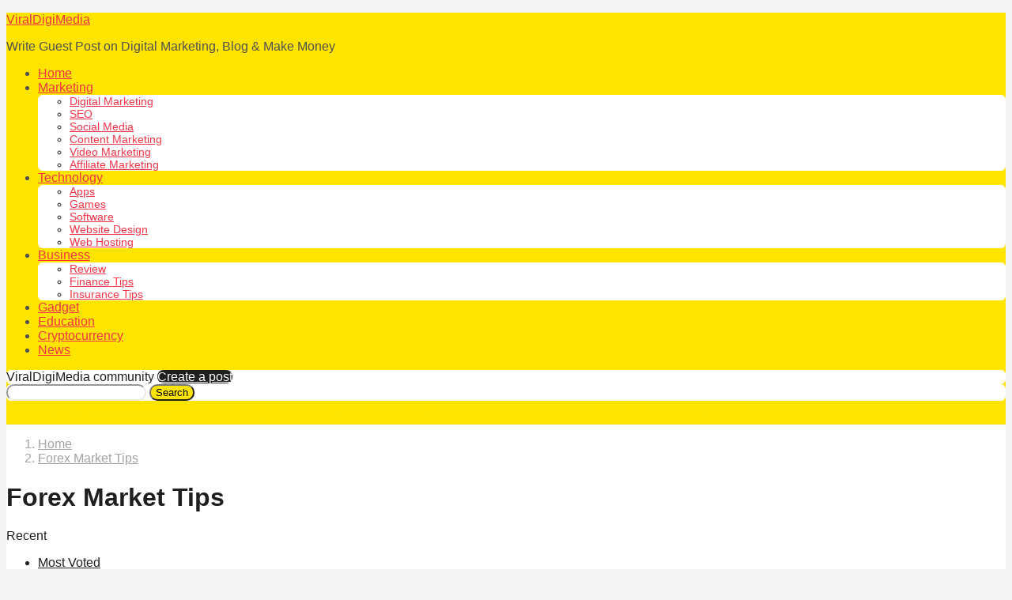

--- FILE ---
content_type: text/html; charset=UTF-8
request_url: https://viraldigimedia.com/tag/forex-market-tips/
body_size: 32565
content:
<!DOCTYPE HTML>
<html lang="en-US">
	<head>
		<meta charset="UTF-8">
		<meta name="viewport" content="width=device-width, initial-scale=1.0, maximum-scale=1.0, user-scalable=no">
				<style id="kirki-css-vars">:root{}</style><meta name='robots' content='index, follow, max-image-preview:large, max-snippet:-1, max-video-preview:-1' />

	<!-- This site is optimized with the Yoast SEO plugin v23.5 - https://yoast.com/wordpress/plugins/seo/ -->
	<title>Forex Market Tips Archives - ViralDigiMedia</title>
	<link rel="canonical" href="https://viraldigimedia.com/tag/forex-market-tips/" />
	<meta property="og:locale" content="en_US" />
	<meta property="og:type" content="article" />
	<meta property="og:title" content="Forex Market Tips Archives - ViralDigiMedia" />
	<meta property="og:url" content="https://viraldigimedia.com/tag/forex-market-tips/" />
	<meta property="og:site_name" content="ViralDigiMedia" />
	<meta name="twitter:card" content="summary_large_image" />
	<meta name="twitter:site" content="@viraldigimedia" />
	<script type="application/ld+json" class="yoast-schema-graph">{"@context":"https://schema.org","@graph":[{"@type":"CollectionPage","@id":"https://viraldigimedia.com/tag/forex-market-tips/","url":"https://viraldigimedia.com/tag/forex-market-tips/","name":"Forex Market Tips Archives - ViralDigiMedia","isPartOf":{"@id":"https://viraldigimedia.com/#website"},"breadcrumb":{"@id":"https://viraldigimedia.com/tag/forex-market-tips/#breadcrumb"},"inLanguage":"en-US"},{"@type":"BreadcrumbList","@id":"https://viraldigimedia.com/tag/forex-market-tips/#breadcrumb","itemListElement":[{"@type":"ListItem","position":1,"name":"Home","item":"https://viraldigimedia.com/"},{"@type":"ListItem","position":2,"name":"Forex Market Tips"}]},{"@type":"WebSite","@id":"https://viraldigimedia.com/#website","url":"https://viraldigimedia.com/","name":"ViralDigiMedia","description":"Write Guest Post on Digital Marketing, Blog &amp; Make Money","publisher":{"@id":"https://viraldigimedia.com/#/schema/person/0b43c2fbfd340d71f21d7d57de39bf21"},"potentialAction":[{"@type":"SearchAction","target":{"@type":"EntryPoint","urlTemplate":"https://viraldigimedia.com/?s={search_term_string}"},"query-input":{"@type":"PropertyValueSpecification","valueRequired":true,"valueName":"search_term_string"}}],"inLanguage":"en-US"},{"@type":["Person","Organization"],"@id":"https://viraldigimedia.com/#/schema/person/0b43c2fbfd340d71f21d7d57de39bf21","name":"admin","image":{"@type":"ImageObject","inLanguage":"en-US","@id":"https://viraldigimedia.com/#/schema/person/image/","url":"https://secure.gravatar.com/avatar/d99905491c1bc77b65ed19fba20b8ae5?s=96&d=mm&r=g","contentUrl":"https://secure.gravatar.com/avatar/d99905491c1bc77b65ed19fba20b8ae5?s=96&d=mm&r=g","caption":"admin"},"logo":{"@id":"https://viraldigimedia.com/#/schema/person/image/"}}]}</script>
	<!-- / Yoast SEO plugin. -->


<link rel="alternate" type="application/rss+xml" title="ViralDigiMedia &raquo; Feed" href="https://viraldigimedia.com/feed/" />
<link rel="alternate" type="application/rss+xml" title="ViralDigiMedia &raquo; Comments Feed" href="https://viraldigimedia.com/comments/feed/" />
<link rel="alternate" type="application/rss+xml" title="ViralDigiMedia &raquo; Forex Market Tips Tag Feed" href="https://viraldigimedia.com/tag/forex-market-tips/feed/" />
<script type="text/javascript">
/* <![CDATA[ */
window._wpemojiSettings = {"baseUrl":"https:\/\/s.w.org\/images\/core\/emoji\/14.0.0\/72x72\/","ext":".png","svgUrl":"https:\/\/s.w.org\/images\/core\/emoji\/14.0.0\/svg\/","svgExt":".svg","source":{"concatemoji":"https:\/\/viraldigimedia.com\/wp-includes\/js\/wp-emoji-release.min.js?ver=6.4.7"}};
/*! This file is auto-generated */
!function(i,n){var o,s,e;function c(e){try{var t={supportTests:e,timestamp:(new Date).valueOf()};sessionStorage.setItem(o,JSON.stringify(t))}catch(e){}}function p(e,t,n){e.clearRect(0,0,e.canvas.width,e.canvas.height),e.fillText(t,0,0);var t=new Uint32Array(e.getImageData(0,0,e.canvas.width,e.canvas.height).data),r=(e.clearRect(0,0,e.canvas.width,e.canvas.height),e.fillText(n,0,0),new Uint32Array(e.getImageData(0,0,e.canvas.width,e.canvas.height).data));return t.every(function(e,t){return e===r[t]})}function u(e,t,n){switch(t){case"flag":return n(e,"\ud83c\udff3\ufe0f\u200d\u26a7\ufe0f","\ud83c\udff3\ufe0f\u200b\u26a7\ufe0f")?!1:!n(e,"\ud83c\uddfa\ud83c\uddf3","\ud83c\uddfa\u200b\ud83c\uddf3")&&!n(e,"\ud83c\udff4\udb40\udc67\udb40\udc62\udb40\udc65\udb40\udc6e\udb40\udc67\udb40\udc7f","\ud83c\udff4\u200b\udb40\udc67\u200b\udb40\udc62\u200b\udb40\udc65\u200b\udb40\udc6e\u200b\udb40\udc67\u200b\udb40\udc7f");case"emoji":return!n(e,"\ud83e\udef1\ud83c\udffb\u200d\ud83e\udef2\ud83c\udfff","\ud83e\udef1\ud83c\udffb\u200b\ud83e\udef2\ud83c\udfff")}return!1}function f(e,t,n){var r="undefined"!=typeof WorkerGlobalScope&&self instanceof WorkerGlobalScope?new OffscreenCanvas(300,150):i.createElement("canvas"),a=r.getContext("2d",{willReadFrequently:!0}),o=(a.textBaseline="top",a.font="600 32px Arial",{});return e.forEach(function(e){o[e]=t(a,e,n)}),o}function t(e){var t=i.createElement("script");t.src=e,t.defer=!0,i.head.appendChild(t)}"undefined"!=typeof Promise&&(o="wpEmojiSettingsSupports",s=["flag","emoji"],n.supports={everything:!0,everythingExceptFlag:!0},e=new Promise(function(e){i.addEventListener("DOMContentLoaded",e,{once:!0})}),new Promise(function(t){var n=function(){try{var e=JSON.parse(sessionStorage.getItem(o));if("object"==typeof e&&"number"==typeof e.timestamp&&(new Date).valueOf()<e.timestamp+604800&&"object"==typeof e.supportTests)return e.supportTests}catch(e){}return null}();if(!n){if("undefined"!=typeof Worker&&"undefined"!=typeof OffscreenCanvas&&"undefined"!=typeof URL&&URL.createObjectURL&&"undefined"!=typeof Blob)try{var e="postMessage("+f.toString()+"("+[JSON.stringify(s),u.toString(),p.toString()].join(",")+"));",r=new Blob([e],{type:"text/javascript"}),a=new Worker(URL.createObjectURL(r),{name:"wpTestEmojiSupports"});return void(a.onmessage=function(e){c(n=e.data),a.terminate(),t(n)})}catch(e){}c(n=f(s,u,p))}t(n)}).then(function(e){for(var t in e)n.supports[t]=e[t],n.supports.everything=n.supports.everything&&n.supports[t],"flag"!==t&&(n.supports.everythingExceptFlag=n.supports.everythingExceptFlag&&n.supports[t]);n.supports.everythingExceptFlag=n.supports.everythingExceptFlag&&!n.supports.flag,n.DOMReady=!1,n.readyCallback=function(){n.DOMReady=!0}}).then(function(){return e}).then(function(){var e;n.supports.everything||(n.readyCallback(),(e=n.source||{}).concatemoji?t(e.concatemoji):e.wpemoji&&e.twemoji&&(t(e.twemoji),t(e.wpemoji)))}))}((window,document),window._wpemojiSettings);
/* ]]> */
</script>
<style id='wp-emoji-styles-inline-css' type='text/css'>

	img.wp-smiley, img.emoji {
		display: inline !important;
		border: none !important;
		box-shadow: none !important;
		height: 1em !important;
		width: 1em !important;
		margin: 0 0.07em !important;
		vertical-align: -0.1em !important;
		background: none !important;
		padding: 0 !important;
	}
</style>
<link rel='stylesheet' id='wp-block-library-css' href='https://viraldigimedia.com/wp-includes/css/dist/block-library/style.min.css?ver=6.4.7' type='text/css' media='all' />
<style id='classic-theme-styles-inline-css' type='text/css'>
/*! This file is auto-generated */
.wp-block-button__link{color:#fff;background-color:#32373c;border-radius:9999px;box-shadow:none;text-decoration:none;padding:calc(.667em + 2px) calc(1.333em + 2px);font-size:1.125em}.wp-block-file__button{background:#32373c;color:#fff;text-decoration:none}
</style>
<style id='global-styles-inline-css' type='text/css'>
body{--wp--preset--color--black: #000000;--wp--preset--color--cyan-bluish-gray: #abb8c3;--wp--preset--color--white: #ffffff;--wp--preset--color--pale-pink: #f78da7;--wp--preset--color--vivid-red: #cf2e2e;--wp--preset--color--luminous-vivid-orange: #ff6900;--wp--preset--color--luminous-vivid-amber: #fcb900;--wp--preset--color--light-green-cyan: #7bdcb5;--wp--preset--color--vivid-green-cyan: #00d084;--wp--preset--color--pale-cyan-blue: #8ed1fc;--wp--preset--color--vivid-cyan-blue: #0693e3;--wp--preset--color--vivid-purple: #9b51e0;--wp--preset--gradient--vivid-cyan-blue-to-vivid-purple: linear-gradient(135deg,rgba(6,147,227,1) 0%,rgb(155,81,224) 100%);--wp--preset--gradient--light-green-cyan-to-vivid-green-cyan: linear-gradient(135deg,rgb(122,220,180) 0%,rgb(0,208,130) 100%);--wp--preset--gradient--luminous-vivid-amber-to-luminous-vivid-orange: linear-gradient(135deg,rgba(252,185,0,1) 0%,rgba(255,105,0,1) 100%);--wp--preset--gradient--luminous-vivid-orange-to-vivid-red: linear-gradient(135deg,rgba(255,105,0,1) 0%,rgb(207,46,46) 100%);--wp--preset--gradient--very-light-gray-to-cyan-bluish-gray: linear-gradient(135deg,rgb(238,238,238) 0%,rgb(169,184,195) 100%);--wp--preset--gradient--cool-to-warm-spectrum: linear-gradient(135deg,rgb(74,234,220) 0%,rgb(151,120,209) 20%,rgb(207,42,186) 40%,rgb(238,44,130) 60%,rgb(251,105,98) 80%,rgb(254,248,76) 100%);--wp--preset--gradient--blush-light-purple: linear-gradient(135deg,rgb(255,206,236) 0%,rgb(152,150,240) 100%);--wp--preset--gradient--blush-bordeaux: linear-gradient(135deg,rgb(254,205,165) 0%,rgb(254,45,45) 50%,rgb(107,0,62) 100%);--wp--preset--gradient--luminous-dusk: linear-gradient(135deg,rgb(255,203,112) 0%,rgb(199,81,192) 50%,rgb(65,88,208) 100%);--wp--preset--gradient--pale-ocean: linear-gradient(135deg,rgb(255,245,203) 0%,rgb(182,227,212) 50%,rgb(51,167,181) 100%);--wp--preset--gradient--electric-grass: linear-gradient(135deg,rgb(202,248,128) 0%,rgb(113,206,126) 100%);--wp--preset--gradient--midnight: linear-gradient(135deg,rgb(2,3,129) 0%,rgb(40,116,252) 100%);--wp--preset--font-size--small: 13px;--wp--preset--font-size--medium: 20px;--wp--preset--font-size--large: 36px;--wp--preset--font-size--x-large: 42px;--wp--preset--spacing--20: 0.44rem;--wp--preset--spacing--30: 0.67rem;--wp--preset--spacing--40: 1rem;--wp--preset--spacing--50: 1.5rem;--wp--preset--spacing--60: 2.25rem;--wp--preset--spacing--70: 3.38rem;--wp--preset--spacing--80: 5.06rem;--wp--preset--shadow--natural: 6px 6px 9px rgba(0, 0, 0, 0.2);--wp--preset--shadow--deep: 12px 12px 50px rgba(0, 0, 0, 0.4);--wp--preset--shadow--sharp: 6px 6px 0px rgba(0, 0, 0, 0.2);--wp--preset--shadow--outlined: 6px 6px 0px -3px rgba(255, 255, 255, 1), 6px 6px rgba(0, 0, 0, 1);--wp--preset--shadow--crisp: 6px 6px 0px rgba(0, 0, 0, 1);}:where(.is-layout-flex){gap: 0.5em;}:where(.is-layout-grid){gap: 0.5em;}body .is-layout-flow > .alignleft{float: left;margin-inline-start: 0;margin-inline-end: 2em;}body .is-layout-flow > .alignright{float: right;margin-inline-start: 2em;margin-inline-end: 0;}body .is-layout-flow > .aligncenter{margin-left: auto !important;margin-right: auto !important;}body .is-layout-constrained > .alignleft{float: left;margin-inline-start: 0;margin-inline-end: 2em;}body .is-layout-constrained > .alignright{float: right;margin-inline-start: 2em;margin-inline-end: 0;}body .is-layout-constrained > .aligncenter{margin-left: auto !important;margin-right: auto !important;}body .is-layout-constrained > :where(:not(.alignleft):not(.alignright):not(.alignfull)){max-width: var(--wp--style--global--content-size);margin-left: auto !important;margin-right: auto !important;}body .is-layout-constrained > .alignwide{max-width: var(--wp--style--global--wide-size);}body .is-layout-flex{display: flex;}body .is-layout-flex{flex-wrap: wrap;align-items: center;}body .is-layout-flex > *{margin: 0;}body .is-layout-grid{display: grid;}body .is-layout-grid > *{margin: 0;}:where(.wp-block-columns.is-layout-flex){gap: 2em;}:where(.wp-block-columns.is-layout-grid){gap: 2em;}:where(.wp-block-post-template.is-layout-flex){gap: 1.25em;}:where(.wp-block-post-template.is-layout-grid){gap: 1.25em;}.has-black-color{color: var(--wp--preset--color--black) !important;}.has-cyan-bluish-gray-color{color: var(--wp--preset--color--cyan-bluish-gray) !important;}.has-white-color{color: var(--wp--preset--color--white) !important;}.has-pale-pink-color{color: var(--wp--preset--color--pale-pink) !important;}.has-vivid-red-color{color: var(--wp--preset--color--vivid-red) !important;}.has-luminous-vivid-orange-color{color: var(--wp--preset--color--luminous-vivid-orange) !important;}.has-luminous-vivid-amber-color{color: var(--wp--preset--color--luminous-vivid-amber) !important;}.has-light-green-cyan-color{color: var(--wp--preset--color--light-green-cyan) !important;}.has-vivid-green-cyan-color{color: var(--wp--preset--color--vivid-green-cyan) !important;}.has-pale-cyan-blue-color{color: var(--wp--preset--color--pale-cyan-blue) !important;}.has-vivid-cyan-blue-color{color: var(--wp--preset--color--vivid-cyan-blue) !important;}.has-vivid-purple-color{color: var(--wp--preset--color--vivid-purple) !important;}.has-black-background-color{background-color: var(--wp--preset--color--black) !important;}.has-cyan-bluish-gray-background-color{background-color: var(--wp--preset--color--cyan-bluish-gray) !important;}.has-white-background-color{background-color: var(--wp--preset--color--white) !important;}.has-pale-pink-background-color{background-color: var(--wp--preset--color--pale-pink) !important;}.has-vivid-red-background-color{background-color: var(--wp--preset--color--vivid-red) !important;}.has-luminous-vivid-orange-background-color{background-color: var(--wp--preset--color--luminous-vivid-orange) !important;}.has-luminous-vivid-amber-background-color{background-color: var(--wp--preset--color--luminous-vivid-amber) !important;}.has-light-green-cyan-background-color{background-color: var(--wp--preset--color--light-green-cyan) !important;}.has-vivid-green-cyan-background-color{background-color: var(--wp--preset--color--vivid-green-cyan) !important;}.has-pale-cyan-blue-background-color{background-color: var(--wp--preset--color--pale-cyan-blue) !important;}.has-vivid-cyan-blue-background-color{background-color: var(--wp--preset--color--vivid-cyan-blue) !important;}.has-vivid-purple-background-color{background-color: var(--wp--preset--color--vivid-purple) !important;}.has-black-border-color{border-color: var(--wp--preset--color--black) !important;}.has-cyan-bluish-gray-border-color{border-color: var(--wp--preset--color--cyan-bluish-gray) !important;}.has-white-border-color{border-color: var(--wp--preset--color--white) !important;}.has-pale-pink-border-color{border-color: var(--wp--preset--color--pale-pink) !important;}.has-vivid-red-border-color{border-color: var(--wp--preset--color--vivid-red) !important;}.has-luminous-vivid-orange-border-color{border-color: var(--wp--preset--color--luminous-vivid-orange) !important;}.has-luminous-vivid-amber-border-color{border-color: var(--wp--preset--color--luminous-vivid-amber) !important;}.has-light-green-cyan-border-color{border-color: var(--wp--preset--color--light-green-cyan) !important;}.has-vivid-green-cyan-border-color{border-color: var(--wp--preset--color--vivid-green-cyan) !important;}.has-pale-cyan-blue-border-color{border-color: var(--wp--preset--color--pale-cyan-blue) !important;}.has-vivid-cyan-blue-border-color{border-color: var(--wp--preset--color--vivid-cyan-blue) !important;}.has-vivid-purple-border-color{border-color: var(--wp--preset--color--vivid-purple) !important;}.has-vivid-cyan-blue-to-vivid-purple-gradient-background{background: var(--wp--preset--gradient--vivid-cyan-blue-to-vivid-purple) !important;}.has-light-green-cyan-to-vivid-green-cyan-gradient-background{background: var(--wp--preset--gradient--light-green-cyan-to-vivid-green-cyan) !important;}.has-luminous-vivid-amber-to-luminous-vivid-orange-gradient-background{background: var(--wp--preset--gradient--luminous-vivid-amber-to-luminous-vivid-orange) !important;}.has-luminous-vivid-orange-to-vivid-red-gradient-background{background: var(--wp--preset--gradient--luminous-vivid-orange-to-vivid-red) !important;}.has-very-light-gray-to-cyan-bluish-gray-gradient-background{background: var(--wp--preset--gradient--very-light-gray-to-cyan-bluish-gray) !important;}.has-cool-to-warm-spectrum-gradient-background{background: var(--wp--preset--gradient--cool-to-warm-spectrum) !important;}.has-blush-light-purple-gradient-background{background: var(--wp--preset--gradient--blush-light-purple) !important;}.has-blush-bordeaux-gradient-background{background: var(--wp--preset--gradient--blush-bordeaux) !important;}.has-luminous-dusk-gradient-background{background: var(--wp--preset--gradient--luminous-dusk) !important;}.has-pale-ocean-gradient-background{background: var(--wp--preset--gradient--pale-ocean) !important;}.has-electric-grass-gradient-background{background: var(--wp--preset--gradient--electric-grass) !important;}.has-midnight-gradient-background{background: var(--wp--preset--gradient--midnight) !important;}.has-small-font-size{font-size: var(--wp--preset--font-size--small) !important;}.has-medium-font-size{font-size: var(--wp--preset--font-size--medium) !important;}.has-large-font-size{font-size: var(--wp--preset--font-size--large) !important;}.has-x-large-font-size{font-size: var(--wp--preset--font-size--x-large) !important;}
.wp-block-navigation a:where(:not(.wp-element-button)){color: inherit;}
:where(.wp-block-post-template.is-layout-flex){gap: 1.25em;}:where(.wp-block-post-template.is-layout-grid){gap: 1.25em;}
:where(.wp-block-columns.is-layout-flex){gap: 2em;}:where(.wp-block-columns.is-layout-grid){gap: 2em;}
.wp-block-pullquote{font-size: 1.5em;line-height: 1.6;}
</style>
<link rel='stylesheet' id='boombox-styles-min-css' href='https://viraldigimedia.com/wp-content/themes/boombox/js/plugins/plugins.min.css?ver=2.5.5' type='text/css' media='all' />
<link rel='stylesheet' id='boombox-icomoon-style-css' href='https://viraldigimedia.com/wp-content/themes/boombox/fonts/icon-fonts/icomoon/icons.min.css?ver=2.5.5' type='text/css' media='all' />
<link rel='stylesheet' id='boombox-primary-style-css' href='https://viraldigimedia.com/wp-content/themes/boombox/css/style.min.css?ver=2.5.5' type='text/css' media='all' />
<style id='boombox-primary-style-inline-css' type='text/css'>

		/* -- Mobile Header -- */
		.bb-header.header-mobile .header-row {
			background-color: #ffe400;
			color: #1f1f1f;
		}
		/* If you need to specify different color for bottom/top header, use this code */
		.bb-header.header-mobile.g-style .header-c {
			color: #1f1f1f;
		}
		/* Mobile header breakpoint */
		@media (min-width: 992px) {
			.bb-show-desktop-header {
			  display: block;
			}
			.bb-show-mobile-header {
			  display: none;
			}
		}
	
		/* --site title color */
		.branding h1 {
		  color: #1f1f1f;
		}
	
		/* -top */
		.bb-header.header-desktop .top-header {
		  background-color: #ffe400;
		}
	
		.bb-header.header-desktop .top-header .bb-header-icon:hover,
		.bb-header.header-desktop .top-header  .bb-header-icon.active,
		.bb-header.header-desktop .top-header .main-navigation > ul > li:hover,
		.bb-header.header-desktop .top-header .main-navigation > ul > li.current-menu-item > a {
		  color: #505050;
		}
	
		/* --top pattern */
		.bb-header.header-desktop .top-header svg {
		  fill: #ffe400;
		}
	
		/* --top text color */
		.bb-header.header-desktop .top-header {
		  color: #505050;
		}
	
		.bb-header.header-desktop .top-header .create-post {
		  background-color: #1f1f1f;
		}
	
		/* --top button color */
		.bb-header.header-desktop .top-header .create-post {
		  color: #ffffff;
		}
		
		/* --top Typography */
		.bb-header.header-desktop .top-header .main-navigation {
			font-family: inherit;
			font-size: inherit;
			font-style : inherit;
			font-weight: inherit;
			letter-spacing: inherit;
			text-transform: inherit;
		}
		
		.bb-header.header-desktop .top-header .main-navigation .sub-menu {
			font-family: inherit;
			font-size: 14px;
			font-style : inherit;
			font-weight: 500;
			letter-spacing: inherit;
			text-transform: inherit;
		}
	
		.bb-header.header-desktop .bottom-header .bb-header-icon:hover,
		.bb-header.header-desktop .bottom-header .bb-header-icon.active,
		.bb-header.header-desktop .bottom-header .main-navigation > ul > li:hover,
		.bb-header.header-desktop .bottom-header .main-navigation > ul > li.current-menu-item > a,
		.bb-header.header-desktop .bottom-header .main-navigation > ul > li.current-menu-item > .dropdown-toggle {
		  color: #505050;
		}
	
		/* -bottom */
		.bb-header.header-desktop .bottom-header {
		  background-color: #ffffff;
		}
	
		.bb-header.header-desktop .bottom-header svg {
		  fill: #ffffff;
		}
	
		/* --bottom text color */
		.bb-header.header-desktop .bottom-header {
		  color: #ffe400;
		}
	
		.bb-header.header-desktop .bottom-header .main-navigation ul li:before,
		.bb-header.header-desktop .bottom-header .account-box .user:after,
		.bb-header.header-desktop .bottom-header .create-post:before,
		.bb-header.header-desktop .bottom-header .menu-button:after {
		  border-color: #ffe400;
		}
	
		.bb-header.header-desktop .bottom-header .create-post {
		  background-color: #1f1f1f;
		}
	
		/* --bottom button color */
		.bb-header.header-desktop .create-post {
		  color: #ffffff;
		}
		
		/* --bottom Typography */
		.bb-header.header-desktop .bottom-header .main-navigation {
			font-family: inherit;
			font-size: inherit;
			font-style : inherit;
			font-weight: inherit;
			letter-spacing: inherit;
			text-transform: inherit;
		}
		
		.bb-header.header-desktop .bottom-header .main-navigation .sub-menu {
			font-family: inherit;
			font-size: 14px;
			font-style : inherit;
			font-weight: 500;
			letter-spacing: inherit;
			text-transform: inherit;
		}

		/* -- Logo Margin for Desktop */
		.bb-header.header-desktop .branding {
			margin-top: 15px;
			margin-bottom: 15px;
		}
		/* -- Logo Margin for Mobile */
		.bb-header.header-mobile .branding {
			margin-top: 5px;
			margin-bottom: 5px;
		}
		

		/* Custom Footer Styles */
	
		/* -top */
		.footer {
		  background-color: #1f1f1f;
		}
	
		.footer .footer-top svg {
		  fill: #1f1f1f;
		}
	
		.footer .footer-bottom svg {
		  fill: #282828;
		}
	
		/* -primary color */
		/* --primary bg */
		#footer .cat-item.current-cat a,
		#footer .widget_mc4wp_form_widget:before,#footer .widget_create_post:before,
		#footer .cat-item a:hover,
		#footer button[type="submit"],
		#footer input[type="submit"],
		#footer .bb-btn, #footer .bnt.primary {
		  background-color: #ffe400;
		}
	
		/* --primary text */
		#footer .widget_mc4wp_form_widget:before,#footer .widget_create_post:before,
		#footer button[type="submit"],
		#footer input[type="submit"],
		#footer .bb-btn, #footer .bb-bnt-primary {
		  color: #000000;
		}
	
		/* --primary hover */
		#footer a:hover {
		  color: #ffe400;
		}
	
		#footer .widget_categories ul li a:hover,
		#footer .widget_archive ul li a:hover,
		#footer .widget_pages ul li a:hover,
		#footer .widget_meta ul li a:hover,
		#footer .widget_nav_menu ul li a:hover {
		  background-color: #ffe400;
		  color: #000000;
		}
	
		#footer .slick-dots li.slick-active button:before,
		#footer .widget_tag_cloud a:hover {
		  border-color:#ffe400;
		}
	
		/* -heading color */
		#footer .bb-featured-strip .item .title,
		#footer .slick-dots li button:before,
		#footer h1,#footer h2,#footer h3,#footer h4, #footer h5,#footer h6,
		#footer .widget-title {
		  color: #ffffff;
		}
	
		/* -text color */
		#footer,
		#footer .widget_recent_comments .recentcomments .comment-author-link,
		#footer
		.widget_recent_comments .recentcomments a,
		#footer .byline, #footer .posted-on,
		#footer .widget_nav_menu ul li,
		#footer .widget_categories ul li,
		#footer .widget_archive ul li,
		#footer .widget_pages ul li,
		#footer .widget_meta ul li {
		  color: #ffffff;
		}
		#footer .widget_tag_cloud  a, #footer select, #footer textarea, #footer input[type="tel"], #footer input[type="text"], #footer input[type="number"], #footer input[type="date"], #footer input[type="time"], #footer input[type="url"], #footer input[type="email"], #footer input[type="search"],#footer input[type="password"],
		#footer .widget_mc4wp_form_widget:after, #footer .widget_create_post:after {
			border-color: #ffffff;
		}
	
		#footer .widget_categories ul li a,
		#footer .widget_archive ul li a,
		#footer .widget_pages ul li a,
		#footer .widget_meta ul li a,
		#footer .widget_nav_menu ul li a,
		#footer .widget_tag_cloud a {
		  color: #ffffff;
		}
	
		/* -bottom */
		/* --text  color */
		#footer .footer-bottom {
		  background-color: #282828;
		  color: #ffffff;
		}
	
		/* --text  hover */
		#footer .footer-bottom a:hover {
		  color: #ffe400;
		}
/* - Page header - */

	/* -body bg color */
	body,.bb-post-gallery-content .bb-gl-header {
	    background-color: #f5f5f5;
	}
	.bb-cards-view .bb-post-single.style5 .site-main, .bb-cards-view .bb-post-single.style6 .container-inner {
		background-color: #f5f5f5;
	}
	
	.branding .site-title {
		font-family: -apple-system, BlinkMacSystemFont, "Segoe UI", Roboto, Oxygen-Sans, Ubuntu, Cantarell, "Helvetica Neue", sans-serif, sans-serif;
		font-weight:400;
		font-style:normal;
	}

	#background-image {
		background-size:cover;
	}

	/* -Font sizes */
	.widget-title {
		font-size: 17px;
	}
	body {
	    font-size: 16px;
	}
	@media screen and (min-width: 992px) {
		html {
			font-size: 16px;
		}
		.bb-post-single .s-post-title {
	    	font-size: 45px;
		}
	}

	/* -content bg color */
	.page-wrapper,
	#main,
	.bb-cards-view .bb-card-item,
	.bb-cards-view .widget_mc4wp_form_widget:after,
	.bb-cards-view .widget_create_post:after,
	.light-modal .modal-body,.light-modal,
	.bb-toggle .bb-header-dropdown.toggle-content,
	.bb-header.header-desktop .main-navigation .sub-menu,
	.bb-post-share-box .post-share-count,
	.bb-post-rating a,.comment-respond input[type=text], .comment-respond textarea, .comment-respond #commentform textarea#comment,
	.bb-fixed-pagination .page,.bb-fixed-pagination .pg-content,
	.bb-floating-navbar .floating-navbar-inner,
	.bb-featured-strip .bb-arrow-next, .bb-featured-strip .bb-arrow-prev,
	.bb-mobile-navigation,
	.mejs-container,.bb-post-gallery-content,
	.bb-dropdown .dropdown-toggle, .bb-dropdown .dropdown-content,
	.bb-stretched-view .bb-post-single.style5 .site-main, .bb-stretched-view .bb-post-single.style6 .container-inner,
	.bb-boxed-view .bb-post-single.style5 .site-main, .bb-boxed-view .bb-post-single.style6 .container-inner {
	  background-color: #ffffff;
	  border-color: #ffffff;
	}
	/* Temp Color: will be option in future */
	.bb-header.header-mobile.g-style .header-c {
		background: #ffffff;
	}
	.bb-header-navigation .main-navigation .sub-menu:before,
	.bb-toggle .toggle-content.bb-header-dropdown:before {
	    border-color: transparent transparent #ffffff;
	}
	select, .bb-form-block input, .bb-form-block select, .bb-form-block textarea,
	.bb-author-vcard .author {
		background-color: #ffffff;
	}
	.bb-tabs .tabs-menu .count {
	  color: #ffffff;
	}

	/* -page width */
	.page-wrapper {
	  width: 100%;
	}

	/* -primary color */
	/* --primary color for bg */
	.mark, mark,.box_list,
	.bb-tooltip:before,
	.bb-text-highlight.primary-color,
	#comments .nav-links a,
	.light-modal .modal-close,
	.quiz_row:hover,
	.progress-bar-success,
	.onoffswitch,.onoffswitch2,
	.widget_nav_menu ul li a:hover,
	.widget_categories ul li a:hover,
	.widget_archive ul li a:hover,
	.widget_pages ul li a:hover,
	.widget_meta ul li a:hover,
	.widget_mc4wp_form_widget:before,.widget_create_post:before,
	.widget_calendar table th a,
	.widget_calendar table td a,
	.go-top, .bb-affiliate-content .item-url,
	.bb-mobile-navigation .close,
	.bb-wp-pagination .page-numbers.next, .bb-wp-pagination .page-numbers.prev,
	.navigation.pagination .page-numbers.next, .navigation.pagination .page-numbers.prev,
	.bb-next-prev-pagination .page-link,
	.bb-next-pagination .page-link,
	.bb-post-share-box .post-share-count,
	.cat-item.current-cat a,
	.cat-item a:hover,
	.bb-fixed-pagination .page:hover .pg-arrow,
	button[type="submit"],
	input[type="submit"],
	.bb-btn.bb-btn-primary,.bb-btn.bb-btn-primary:hover,
	blockquote:before,.bb-btn.bb-btn-primary-outline:hover,.bb-post-gallery-content .bb-gl-meta .bb-gl-arrow,
	hr.primary-color {
	  background-color: #ffe400;
	}
	.bb-tooltip:after,
	hr.bb-line-dashed.primary-color, hr.bb-line-dotted.primary-color {
		border-top-color:#ffe400;
	}

	/* --primary text */
	.mark, mark,
	.bb-tooltip:before,
	.bb-wp-pagination .page-numbers.next, .bb-wp-pagination .page-numbers.prev,
	.navigation.pagination .page-numbers.next, .navigation.pagination .page-numbers.prev,
	.bb-text-highlight.primary-color,
	#comments .nav-links a,
	.light-modal .modal-close,
	.sr-only,.box_list,
	.quiz_row:hover, .bb-affiliate-content .item-url,
	.onoffswitch,.onoffswitch2,
	.bb-next-prev-pagination .page-link,
	.bb-next-pagination .page-link,
	.widget_nav_menu ul li a:hover,
	.widget_categories ul li a:hover,
	.widget_archive ul li a:hover,
	.widget_pages ul li a:hover,
	.widget_meta ul li a:hover,
	.cat-item.current-cat a,
	.widget_mc4wp_form_widget:before,.widget_create_post:before,
	.go-top,
	.widget_calendar table th a,
	.widget_calendar table td a,
	.bb-mobile-navigation .close,
	.bb-post-share-box .post-share-count,
	.bb-fixed-pagination .page:hover .pg-arrow,
	button[type="submit"],
	input[type="submit"],
	.bb-btn.bb-btn-primary,.bb-btn.bb-btn-primary:hover,.bb-btn.bb-btn-primary-outline:hover,
	blockquote:before,.bb-post-gallery-content .bb-gl-meta .bb-gl-arrow {
	  color: #000000;
	}

	/* -primary color */
	/* --primary color for text */
	#cancel-comment-reply-link,
	.bb-affiliate-content .price:before,
	.bb-header-navigation .main-navigation > ul .sub-menu li:hover > a,
	.bb-header-navigation .main-navigation > ul .sub-menu li.current-menu-item a,
	.bb-header-navigation .more-navigation .section-navigation ul li:hover a,
	.bb-mobile-navigation .main-navigation li a:hover,.bb-mobile-navigation .main-navigation>ul>li .sub-menu li a:hover,
	.bb-mobile-navigation .main-navigation li.current-menu-item > a, .bb-mobile-navigation .main-navigation .sub-menu li.current-menu-item > a,
	.bb-mobile-navigation .main-navigation li.current-menu-item > .dropdown-toggle, .bb-mobile-navigation .main-navigation .sub-menu li.current-menu-item > .dropdown-toggle,
	.single.nsfw-post .bb-post-single .nsfw-post h3,
	.sticky .post-thumbnail:after,
	.entry-no-lg,
	.entry-title:hover a,
	.post-types .item:hover .bb-icon,
	.bb-text-dropcap.primary-color,
	.bb-btn-primary-outline,
	.bb-btn-link:hover,
	.bb-btn-link,#comments .bypostauthor > .comment-body .vcard .fn,
	.more-link:hover,
	.widget_bb-side-navigation .menu-item.menu-item-icon .bb-icon,
	.bb-post-nav .nsfw-post h3,
	.post-thumbnail .nsfw-post h3,
	.bb-price-block .current-price:before, .bb-price-block ins:before, .bb-price-block .amount:before, .product_list_widget ins .amount:before {
	  color: #ffe400;
	}

	.post-types .item:hover,
	.more-load-button button:hover,
	.bb-btn-primary-outline,.bb-btn-primary:hover,
	.widget_tag_cloud .tagcloud a:hover {
	  border-color: #ffe400;
	}

	.bb-tabs .tabs-menu li.active:before  {
		background-color: #ffe400;
	}

	/* -link color */
	a {color:#f43547}

	/* - base text color */
	body, html,
	.widget_recent_comments .recentcomments .comment-author-link,.widget_recent_comments .recentcomments a,
	.bb-header.header-desktop .main-navigation .sub-menu,
	.bb-header-dropdown.toggle-content,.comment-respond input[type=text], .comment-respond textarea,
	.featured-strip .slick-dots li button:before,
	.more-load-button button,.comment-vote .count,
	.bb-mobile-navigation .bb-header-search .search-submit,
	#comments .comment .comment-body .comment-content small .dropdown-toggle,
	.byline a,.byline .author-name,
	.bb-featured-strip .bb-arrow-next, .bb-featured-strip .bb-arrow-prev,
	.bb-price-block, .bb-price-block > .amount, .bb-price-block ins .amount,
	.bb-dropdown .dropdown-content a,
	.bb-author-vcard .auth-references a,
	.light-modal,
    .bb-author-vcard-mini .auth-url,
	.bb-post-gallery-content .bb-gl-meta .bb-gl-pagination b,
	 .bb-post-gallery-content.bb-mode-slide .bb-mode-switcher[data-mode=slide],
	 .bb-post-gallery-content.bb-mode-grid .bb-mode-switcher[data-mode=grid]{
	  color: #1f1f1f;
	}

	/* --heading text color */
	#comments .vcard .fn,
	.bb-fixed-pagination .page .pg-title,
	.more_items_x legend, .more_items legend, .more_items_glow,
	h1, h2, h3, h4, h5, h6 {
	  color: #1f1f1f;
	}
	.bb-tabs .tabs-menu li.active, .bb-tabs .tabs-menu li.active {
	  border-color: #1f1f1f;
	}
	.bb-tabs .tabs-menu .count {
	  background-color: #1f1f1f;
	}

	/* --secondary text color */
	s, strike, del,label,#comments .pingback .comment-body .comment-content, #comments .comment .comment-body .comment-content,
	#TB_ajaxWindowTitle,
	.bb-affiliate-content .price .old-price,
	.bb-header-navigation .more-navigation .sections-header,
	.bb-mobile-navigation .more-menu .more-menu-body .sections-header,
	.bb-post-share-box .bb-post-rating .count .text:after,
	.inline-popup .intro,.comment-vote a .bb-icon,
	.authentication .intro,.widget_recent_comments .recentcomments,
	.post-types .item .bb-icon,
	.bb-post-rating a,.post-thumbnail .thumbnail-caption,
	table thead th, table tfoot th, .bb-post-share-box .mobile-info,
	.widget_create_post .text,
	.widget_footer .text,
	.bb-author-vcard .author-info,.bb-author-vcard .auth-byline,
	.wp-caption .wp-caption-text, .wp-caption-dd,
	#comments .comments-title span,
	#comments .comment-notes,
	#comments .comment-metadata,
	.short-info .create-post .text,
	.bb-cat-links,
	.widget_bb-side-navigation .menu-item.menu-item-has-children .dropdown-toggle,
	.bb-post-meta .post-comments,.entry-sub-title,
	.bb-page-header .page-subtitle,
	.widget_bb-side-navigation .bb-widget-title,
	.bb-price-block .old-price,.bb-price-block del .amount,
	.widget_recent_comments .recentcomments,
	.bb-post-gallery-content .bb-gl-mode-switcher,
    .bb-author-vcard-mini .auth-byline, .bb-author-vcard-mini .auth-posted-on, .bb-author-vcard-mini .auth-title,
	.s-post-meta .post-comments,
	.bb-sec-label,
	.bb-breadcrumb.clr-style1, .bb-breadcrumb.clr-style1 a {
	  color: #a3a3a3;
	}

	::-webkit-input-placeholder {
	  color: #a3a3a3;
	}

	:-moz-placeholder {
	  color: #a3a3a3;
	}

	:-ms-input-placeholder {
	  color: #a3a3a3;
	}

	/* -font family */
	/* --base font family */
	body, html,
	#cancel-comment-reply-link,
	#comments .comments-title span {
	  font-family: -apple-system, BlinkMacSystemFont, "Segoe UI", Roboto, Oxygen-Sans, Ubuntu, Cantarell, "Helvetica Neue", sans-serif, sans-serif;
	}

	/* --Post heading font family */
	.entry-title {
	 font-family: -apple-system, BlinkMacSystemFont, "Segoe UI", Roboto, Oxygen-Sans, Ubuntu, Cantarell, "Helvetica Neue", sans-serif, sans-serif;
	}

	/* --secondary font family */
	.bb-wp-pagination,.navigation.pagination,
	.comments-area h3,[class*=" mashicon-"] .text, [class^=mashicon-] .text,
	.entry-no-lg,
	.bb-reaction-box .title, .bb-reaction-box .reaction-item .reaction-vote-btn,
	#comments .comments-title, #comments .comment-reply-title,
	.bb-page-header .bb-trending-navigation ul li a,
	.widget-title,
	.bb-badge .text,.post-number,
	.more_items_x legend, .more_items legend, .more_items_glow,
	section.error-404 .text,
	.inline-popup .title,
	.authentication .title,
	.bb-other-posts .title,
	.bb-post-share-box h2,
	.bb-page-header h1 {
	  font-family: -apple-system, BlinkMacSystemFont, "Segoe UI", Roboto, Oxygen-Sans, Ubuntu, Cantarell, "Helvetica Neue", sans-serif, sans-serif;
	}

	/* -border-color */
	.bb-page-header .container-bg, .bb-page-header.boxed.has-bg .container-bg,
	.bb-header-navigation .main-navigation .sub-menu,
	.bb-header-navigation .more-navigation .more-menu-header,
	.bb-header-navigation .more-navigation .more-menu-footer,
	.bb-mobile-navigation .more-menu .bb-badge-list,
	.bb-mobile-navigation .main-navigation,
	.bb-mobile-navigation .more-menu-body,
	.spinner-pulse,
	.bb-border-thumb,#comments .pingback, #comments .comment,
	.more-load-button button,
	.bb-post-rating .count .bb-icon,
	.quiz_row,.bb-post-collection .post-items .post-item .post-author-meta, .post-grid .page .post-author-meta, .post-list .post .post-author-meta, .post-list .page .post-author-meta,.post-list.standard .post footer,
	.post-list.standard .entry-sub-title,
	.more-load-button:before,
	.bb-mobile-navigation .bb-header-search form,
	#TB_window .shares,
	.wp-playlist,.boombox-comments .tabs-content,
	.post-types .item,
	.bb-page-header .bb-trending-navigation,
	.widget_mc4wp_form_widget:after,.widget_create_post:after,
	.bb-post-rating .inner,
	.bb-post-rating .point-btn,
	.widget_bb-side-navigation .menu-item.menu-item-has-children>a,
	.bb-author-vcard .author, #comments .comment-list, #comments .pingback .children .comment, #comments .comment .children .comment,
	.widget_social,
	.widget_subscribe,.bb-post-nav .pg-item,
	.bb-post-nav .page,.bb-tags a,.tagcloud a,
	.bb-next-prev-pagination,
	.widget_tag_cloud .tagcloud a,
	select, textarea, input[type="tel"], input[type="text"], input[type="number"], input[type="date"], input[type="time"], input[type="url"], input[type="email"], input[type="search"], input[type="password"],
	.bb-featured-menu:before,
	.select2-container--default .select2-selection--single, .select2-container--default .select2-search--dropdown .select2-search__field, .select2-dropdown,
	.bb-bordered-block:after,
	.bb-dropdown .dropdown-toggle, .bb-dropdown .dropdown-content, .bb-dropdown .dropdown-content li,.bb-post-gallery-content .bb-gl-mode-switcher,.bb-post-gallery-content .bb-gl-mode-switcher .bb-mode-switcher:first-child,
	.bb-tabs.tabs-horizontal .tabs-menu,.mixed-list .post-item-classic footer {
	  border-color: #ececec;
	}
	hr, .bb-brand-block .brand-content:before {
	  background-color: #ececec;
	}

	/* -secondary components bg color */
	.bb-fixed-pagination .page .pg-arrow,
	.captcha-container,.comment-respond form,
	.bb-post-share-box .post-meta,
	table tbody tr:nth-child(2n+1) th,
	table tbody tr:nth-child(2n+1) td,
	.bb-reaction-box .reaction-item .reaction-bar,
	.bb-reaction-box .reaction-item .reaction-vote-btn,
	.widget_bb-side-navigation .sub-menu .menu-item.menu-item-icon .bb-icon,
	#comments .pingback .comment-body .comment-reply-link, #comments .comment .comment-body .comment-reply-link,.bb-btn, button,
	.widget_sidebar_footer,
	.bb-form-block,
	.bb-author-vcard header,.bb-post-gallery-content .bb-gl-image-text,
	.bb-wp-pagination span.current, .bb-wp-pagination a.page-numbers:not(.next):not(.prev):hover,
	.navigation.pagination span.current, .navigation.pagination a.page-numbers:not(.next):not(.prev):hover,
	.bb-dropdown .dropdown-content li.active,
	.bb-post-gallery-content .bb-gl-image-text,
	.bb-media-placeholder:before,
	.bb-source-via .s-v-itm,
	.bb-tabs .tabs-content,.bb-reading-time {
		background-color: #f7f7f7;
	}

	/* -secondary components text color */
	.bb-fixed-pagination .page .pg-arrow,.bb-post-share-box .post-meta,.captcha-container input,.form-captcha .refresh-captcha,#comments .pingback .comment-body .comment-reply-link, #comments .comment .comment-body .comment-reply-link,.bb-reaction-box .reaction-item .reaction-vote-btn,.bb-reaction-box .reaction-item .reaction-bar,.bb-btn,.comment-respond form,
	.bb-wp-pagination span.current, .bb-wp-pagination a.page-numbers:not(.next):not(.prev):hover,
	.navigation.pagination span.current, .navigation.pagination a.page-numbers:not(.next):not(.prev):hover,
	.widget_bb-side-navigation .sub-menu .menu-item.menu-item-icon .bb-icon,
	.widget_sidebar_footer,
	.bb-author-vcard .header-info a,.bb-author-vcard .auth-name,
	.bb-dropdown .dropdown-content li.active,
	.bb-source-via .s-v-link,.bb-reading-time {
		color:#1f1f1f;
	}
	.captcha-container input {border-color:#1f1f1f}

	/* -border-radius */
	img,video,.comment-respond form,
	.captcha-container,
	.bb-media-placeholder,
	.bb-cards-view .bb-card-item,
	.post-thumbnail .video-wrapper,
	.post-thumbnail .view-full-post,
	.bb-post-share-box .post-meta,
	.hy_plyr canvas,.bb-featured-strip .item .media,
	.quiz_row,.box_list,
	.bb-border-thumb,
	.advertisement .massage,
	[class^="mashicon-"],
	#TB_window,
	#score_modal .shares a div, #TB_window .shares a div,
	.bb-mobile-navigation .close,
	.onoffswitch-label,
	.light-modal .modal-close,
	.onoffswitch2-label,
	.post-types .item,
	.onoffswitch,.onoffswitch2,
	.bb-page-header .bb-trending-navigation ul li.active a,
	.widget_mc4wp_form_widget:after,.widget_create_post:after,
	.bb-author-vcard .author,
	.widget_sidebar_footer,
	.short-info,
	.inline-popup,
	.bb-reaction-box .reaction-item .reaction-bar,
	.bb-reaction-box .reaction-item .reaction-vote-btn,
	.bb-post-share-box .post-share-count,
	.post-thumbnail,
	.share-button,
	.bb-post-rating .inner,
	.bb-page-header.boxed.has-bg .container-bg,
	.widget_subscribe,
	.widget_social,
	.sub-menu,
	.fancybox-skin,
	.widget_tag_cloud .tagcloud a,
	.bb-tags a,.tagcloud a, .bb-header-dropdown.toggle-content,
	.authentication .button, #respond .button, .wp-social-login-provider-list .button,
	.bb-bordered-block:after,
	.wpml-ls-legacy-dropdown, .wpml-ls-legacy-dropdown a.wpml-ls-item-toggle, .wpml-ls-legacy-dropdown-click, .wpml-ls-legacy-dropdown-click a.wpml-ls-item-toggle,
	.wpml-ls-legacy-dropdown .wpml-ls-sub-menu, .wpml-ls-legacy-dropdown-click .wpml-ls-sub-menu,
	.nsfw-post,
	.light-modal .modal-body,
	.bb-featured-area .featured-media, .bb-featured-area .featured-item,
	.s-post-featured-media.boxed .featured-media-el,
	.bb-source-via .s-v-itm,
	.bb-tabs .tabs-content {
	  -webkit-border-radius: 6px;
	     -moz-border-radius: 6px;
	          border-radius: 6px;
	}
	.bb-featured-area .featured-header {
      border-bottom-left-radius: 6px;
      border-bottom-right-radius: 6px;
    }

	/* --border-radius for inputs, buttons */
	.form-captcha img,.go-top,
	.bb-next-prev-pagination .page-link,
	.bb-next-pagination .page-link,
	.bb-wp-pagination a,.bb-wp-pagination span,
	.navigation.pagination a,.navigation.pagination span,
	.bb-affiliate-content .affiliate-link,
	.bb-btn, input, select, .select2-container--default .select2-selection--single, textarea, button, .bb-btn, #comments  li .comment-body .comment-reply-link, .bb-header.header-desktop  .create-post,
	.bb-affiliate-content .item-url,
	.bb-btn, input, select, textarea, button, .bb-btn, #comments  li .comment-body .comment-reply-link {
	  -webkit-border-radius: 24px;
	  -moz-border-radius: 24px;
	  border-radius: 24px;
	}

	/* --border-radius social icons */
	.social.circle ul li a {
	    -webkit-border-radius: 24px;
	    -moz-border-radius: 24px;
	    border-radius: 24px;
	}
	
	/* --Featured Menu options */
	.bb-featured-menu a {
	    background-color: transparent;
	    color: #000000;
	    
	    -webkit-border-radius: 18px;
	  -moz-border-radius: 18px;
	  border-radius: 18px;
	}


		/* Custom Header Styles */
	
		/* -badge bg color */
		.reaction-item .reaction-bar .reaction-stat,
		.bb-badge .circle {
		  background-color: #ffe400;
		}
	
		.reaction-item .reaction-vote-btn:not(.disabled):hover,
		.reaction-item.voted .reaction-vote-btn {
			background-color: #ffe400 !important;
		}
	
		/* -badge text color */
		.reaction-item .reaction-vote-btn:not(.disabled):hover,
		.reaction-item.voted .reaction-vote-btn,
		.bb-badge .text {
		  color: #1f1f1f;
		}
	
		/* -category/tag bg color */
		.bb-badge.category .circle,
		.bb-badge.post_tag .circle {
		  background-color:  #6759eb;
		}
	
		/* -category/tag text color */
		.bb-badge.category .text,
		.bb-badge.post_tag .text {
		  color:  #1f1f1f;
		}
	
		/* -category/tag icon color */
		.bb-badge.category .circle i,
		.bb-badge.post_tag .circle i {
		  color:  #ffffff;
		}
	
		/* --Trending */
		.bb-badge.trending .circle,
		.bb-page-header .bb-trending-navigation ul li.active a,
		.post-number {
		  background-color: #f43547;
		}
	
		.widget-title .bb-icon,
		.bb-trending-navigation ul li a .bb-icon, .trending-post .bb-post-single .s-post-views {
		  color: #f43547;
		}
	
		.bb-badge.trending .circle i,
		.bb-page-header .bb-trending-navigation ul li.active a,
		.bb-page-header .bb-trending-navigation ul li.active a .bb-icon,
		.post-number {
		  color: #ffffff;
		}
	
		.bb-badge.trending .text {
			color: #1f1f1f;
		}
	
		.bb-badge.post_tag-179 .circle { background-color: #6759eb; }.bb-badge.post_tag-180 .circle { background-color: #6759eb; }.bb-badge.post_tag-181 .circle { background-color: #6759eb; }.bb-badge.post_tag-184 .circle { background-color: #6759eb; }.bb-badge.post_tag-186 .circle { background-color: #6759eb; }.bb-badge.post_tag-187 .circle { background-color: #6759eb; }.bb-badge.post_tag-189 .circle { background-color: #6759eb; }.bb-badge.post_tag-190 .circle { background-color: #6759eb; }.bb-badge.post_tag-191 .circle { background-color: #6759eb; }.bb-badge.post_tag-192 .circle { background-color: #6759eb; }.bb-badge.post_tag-193 .circle { background-color: #6759eb; }.bb-badge.post_tag-195 .circle { background-color: #6759eb; }.bb-badge.post_tag-202 .circle { background-color: #6759eb; }.bb-badge.post_tag-203 .circle { background-color: #6759eb; }.bb-badge.post_tag-205 .circle { background-color: #6759eb; }.bb-badge.post_tag-206 .circle { background-color: #6759eb; }.bb-badge.post_tag-207 .circle { background-color: #6759eb; }.bb-badge.post_tag-208 .circle { background-color: #6759eb; }.bb-badge.post_tag-209 .circle { background-color: #6759eb; }.bb-badge.post_tag-210 .circle { background-color: #6759eb; }.bb-badge.post_tag-211 .circle { background-color: #6759eb; }.bb-badge.post_tag-212 .circle { background-color: #6759eb; }.bb-badge.post_tag-213 .circle { background-color: #6759eb; }.bb-badge.post_tag-214 .circle { background-color: #6759eb; }.bb-badge.post_tag-215 .circle { background-color: #6759eb; }.bb-badge.post_tag-216 .circle { background-color: #6759eb; }.bb-badge.post_tag-217 .circle { background-color: #6759eb; }.bb-badge.post_tag-220 .circle { background-color: #6759eb; }.bb-badge.post_tag-221 .circle { background-color: #6759eb; }.bb-badge.post_tag-222 .circle { background-color: #6759eb; }.bb-badge.post_tag-224 .circle { background-color: #6759eb; }.bb-badge.post_tag-225 .circle { background-color: #6759eb; }.bb-badge.post_tag-226 .circle { background-color: #6759eb; }.bb-badge.post_tag-227 .circle { background-color: #6759eb; }.bb-badge.post_tag-228 .circle { background-color: #6759eb; }.bb-badge.post_tag-229 .circle { background-color: #6759eb; }.bb-badge.post_tag-230 .circle { background-color: #6759eb; }.bb-badge.post_tag-231 .circle { background-color: #6759eb; }.bb-badge.post_tag-232 .circle { background-color: #6759eb; }.bb-badge.post_tag-233 .circle { background-color: #6759eb; }.bb-badge.post_tag-234 .circle { background-color: #6759eb; }.bb-badge.post_tag-235 .circle { background-color: #6759eb; }.bb-badge.post_tag-236 .circle { background-color: #6759eb; }.bb-badge.post_tag-237 .circle { background-color: #6759eb; }.bb-badge.post_tag-238 .circle { background-color: #6759eb; }.bb-badge.post_tag-239 .circle { background-color: #6759eb; }.bb-badge.post_tag-240 .circle { background-color: #6759eb; }.bb-badge.post_tag-241 .circle { background-color: #6759eb; }.bb-badge.post_tag-242 .circle { background-color: #6759eb; }.bb-badge.post_tag-243 .circle { background-color: #6759eb; }.bb-badge.post_tag-244 .circle { background-color: #6759eb; }.bb-badge.post_tag-245 .circle { background-color: #6759eb; }.bb-badge.post_tag-246 .circle { background-color: #6759eb; }.bb-badge.post_tag-247 .circle { background-color: #6759eb; }.bb-badge.post_tag-248 .circle { background-color: #6759eb; }.bb-badge.post_tag-249 .circle { background-color: #6759eb; }.bb-badge.post_tag-250 .circle { background-color: #6759eb; }.bb-badge.post_tag-251 .circle { background-color: #6759eb; }.bb-badge.post_tag-252 .circle { background-color: #6759eb; }.bb-badge.post_tag-253 .circle { background-color: #6759eb; }.bb-badge.post_tag-254 .circle { background-color: #6759eb; }.bb-badge.post_tag-255 .circle { background-color: #6759eb; }.bb-badge.post_tag-256 .circle { background-color: #6759eb; }.bb-badge.post_tag-257 .circle { background-color: #6759eb; }.bb-badge.post_tag-258 .circle { background-color: #6759eb; }.bb-badge.post_tag-259 .circle { background-color: #6759eb; }.bb-badge.post_tag-260 .circle { background-color: #6759eb; }.bb-badge.post_tag-261 .circle { background-color: #6759eb; }.bb-badge.post_tag-262 .circle { background-color: #6759eb; }.bb-badge.post_tag-263 .circle { background-color: #6759eb; }.bb-badge.post_tag-264 .circle { background-color: #6759eb; }.bb-badge.post_tag-265 .circle { background-color: #6759eb; }.bb-badge.post_tag-266 .circle { background-color: #6759eb; }.bb-badge.post_tag-267 .circle { background-color: #6759eb; }.bb-badge.post_tag-272 .circle { background-color: #6759eb; }.bb-badge.post_tag-273 .circle { background-color: #6759eb; }.bb-badge.post_tag-274 .circle { background-color: #6759eb; }.bb-badge.post_tag-276 .circle { background-color: #6759eb; }.bb-badge.post_tag-277 .circle { background-color: #6759eb; }.bb-badge.post_tag-278 .circle { background-color: #6759eb; }.bb-badge.post_tag-279 .circle { background-color: #6759eb; }.bb-badge.post_tag-280 .circle { background-color: #6759eb; }.bb-badge.post_tag-282 .circle { background-color: #6759eb; }.bb-badge.post_tag-283 .circle { background-color: #6759eb; }.bb-badge.post_tag-284 .circle { background-color: #6759eb; }.bb-badge.post_tag-285 .circle { background-color: #6759eb; }.bb-badge.post_tag-286 .circle { background-color: #6759eb; }.bb-badge.post_tag-289 .circle { background-color: #6759eb; }.bb-badge.post_tag-290 .circle { background-color: #6759eb; }.bb-badge.post_tag-291 .circle { background-color: #6759eb; }.bb-badge.post_tag-292 .circle { background-color: #6759eb; }.bb-badge.post_tag-293 .circle { background-color: #6759eb; }.bb-badge.post_tag-294 .circle { background-color: #6759eb; }.bb-badge.post_tag-295 .circle { background-color: #6759eb; }.bb-badge.post_tag-297 .circle { background-color: #6759eb; }.bb-badge.post_tag-298 .circle { background-color: #6759eb; }.bb-badge.post_tag-299 .circle { background-color: #6759eb; }.bb-badge.post_tag-300 .circle { background-color: #6759eb; }.bb-badge.post_tag-301 .circle { background-color: #6759eb; }.bb-badge.post_tag-302 .circle { background-color: #6759eb; }.bb-badge.post_tag-303 .circle { background-color: #6759eb; }.bb-badge.post_tag-304 .circle { background-color: #6759eb; }.bb-badge.post_tag-305 .circle { background-color: #6759eb; }.bb-badge.post_tag-307 .circle { background-color: #6759eb; }.bb-badge.post_tag-308 .circle { background-color: #6759eb; }.bb-badge.post_tag-309 .circle { background-color: #6759eb; }.bb-badge.post_tag-310 .circle { background-color: #6759eb; }.bb-badge.post_tag-311 .circle { background-color: #6759eb; }.bb-badge.post_tag-312 .circle { background-color: #6759eb; }.bb-badge.post_tag-313 .circle { background-color: #6759eb; }.bb-badge.post_tag-314 .circle { background-color: #6759eb; }.bb-badge.post_tag-315 .circle { background-color: #6759eb; }.bb-badge.post_tag-317 .circle { background-color: #6759eb; }.bb-badge.post_tag-318 .circle { background-color: #6759eb; }.bb-badge.post_tag-319 .circle { background-color: #6759eb; }.bb-badge.post_tag-320 .circle { background-color: #6759eb; }.bb-badge.post_tag-321 .circle { background-color: #6759eb; }.bb-badge.post_tag-322 .circle { background-color: #6759eb; }.bb-badge.post_tag-323 .circle { background-color: #6759eb; }.bb-badge.post_tag-324 .circle { background-color: #6759eb; }.bb-badge.post_tag-325 .circle { background-color: #6759eb; }.bb-badge.post_tag-326 .circle { background-color: #6759eb; }.bb-badge.post_tag-327 .circle { background-color: #6759eb; }.bb-badge.post_tag-328 .circle { background-color: #6759eb; }.bb-badge.post_tag-329 .circle { background-color: #6759eb; }.bb-badge.post_tag-330 .circle { background-color: #6759eb; }.bb-badge.post_tag-331 .circle { background-color: #6759eb; }.bb-badge.post_tag-332 .circle { background-color: #6759eb; }.bb-badge.post_tag-333 .circle { background-color: #6759eb; }.bb-badge.post_tag-334 .circle { background-color: #6759eb; }.bb-badge.post_tag-335 .circle { background-color: #6759eb; }.bb-badge.post_tag-336 .circle { background-color: #6759eb; }.bb-badge.post_tag-337 .circle { background-color: #6759eb; }.bb-badge.post_tag-338 .circle { background-color: #6759eb; }.bb-badge.post_tag-339 .circle { background-color: #6759eb; }.bb-badge.post_tag-340 .circle { background-color: #6759eb; }.bb-badge.post_tag-341 .circle { background-color: #6759eb; }.bb-badge.post_tag-342 .circle { background-color: #6759eb; }.bb-badge.post_tag-343 .circle { background-color: #6759eb; }.bb-badge.post_tag-344 .circle { background-color: #6759eb; }.bb-badge.post_tag-345 .circle { background-color: #6759eb; }.bb-badge.post_tag-346 .circle { background-color: #6759eb; }.bb-badge.post_tag-347 .circle { background-color: #6759eb; }.bb-badge.post_tag-348 .circle { background-color: #6759eb; }.bb-badge.post_tag-349 .circle { background-color: #6759eb; }.bb-badge.post_tag-350 .circle { background-color: #6759eb; }.bb-badge.post_tag-351 .circle { background-color: #6759eb; }.bb-badge.post_tag-352 .circle { background-color: #6759eb; }.bb-badge.post_tag-353 .circle { background-color: #6759eb; }.bb-badge.post_tag-354 .circle { background-color: #6759eb; }.bb-badge.post_tag-355 .circle { background-color: #6759eb; }.bb-badge.post_tag-356 .circle { background-color: #6759eb; }.bb-badge.post_tag-357 .circle { background-color: #6759eb; }.bb-badge.post_tag-358 .circle { background-color: #6759eb; }.bb-badge.post_tag-359 .circle { background-color: #6759eb; }.bb-badge.post_tag-361 .circle { background-color: #6759eb; }.bb-badge.post_tag-362 .circle { background-color: #6759eb; }.bb-badge.post_tag-363 .circle { background-color: #6759eb; }.bb-badge.post_tag-364 .circle { background-color: #6759eb; }.bb-badge.post_tag-365 .circle { background-color: #6759eb; }.bb-badge.post_tag-366 .circle { background-color: #6759eb; }.bb-badge.post_tag-367 .circle { background-color: #6759eb; }.bb-badge.post_tag-368 .circle { background-color: #6759eb; }.bb-badge.post_tag-369 .circle { background-color: #6759eb; }.bb-badge.post_tag-370 .circle { background-color: #6759eb; }.bb-badge.post_tag-371 .circle { background-color: #6759eb; }.bb-badge.post_tag-372 .circle { background-color: #6759eb; }.bb-badge.post_tag-373 .circle { background-color: #6759eb; }.bb-badge.post_tag-374 .circle { background-color: #6759eb; }.bb-badge.post_tag-375 .circle { background-color: #6759eb; }.bb-badge.post_tag-376 .circle { background-color: #6759eb; }.bb-badge.post_tag-377 .circle { background-color: #6759eb; }.bb-badge.post_tag-378 .circle { background-color: #6759eb; }.bb-badge.post_tag-379 .circle { background-color: #6759eb; }.bb-badge.post_tag-380 .circle { background-color: #6759eb; }.bb-badge.post_tag-381 .circle { background-color: #6759eb; }.bb-badge.post_tag-382 .circle { background-color: #6759eb; }.bb-badge.post_tag-383 .circle { background-color: #6759eb; }.bb-badge.post_tag-384 .circle { background-color: #6759eb; }.bb-badge.post_tag-385 .circle { background-color: #6759eb; }.bb-badge.post_tag-386 .circle { background-color: #6759eb; }.bb-badge.post_tag-387 .circle { background-color: #6759eb; }.bb-badge.post_tag-388 .circle { background-color: #6759eb; }.bb-badge.post_tag-389 .circle { background-color: #6759eb; }.bb-badge.post_tag-390 .circle { background-color: #6759eb; }.bb-badge.post_tag-391 .circle { background-color: #6759eb; }.bb-badge.post_tag-392 .circle { background-color: #6759eb; }.bb-badge.post_tag-393 .circle { background-color: #6759eb; }.bb-badge.post_tag-394 .circle { background-color: #6759eb; }.bb-badge.post_tag-395 .circle { background-color: #6759eb; }.bb-badge.post_tag-396 .circle { background-color: #6759eb; }.bb-badge.post_tag-397 .circle { background-color: #6759eb; }.bb-badge.post_tag-398 .circle { background-color: #6759eb; }.bb-badge.post_tag-399 .circle { background-color: #6759eb; }.bb-badge.post_tag-400 .circle { background-color: #6759eb; }.bb-badge.post_tag-401 .circle { background-color: #6759eb; }.bb-badge.post_tag-402 .circle { background-color: #6759eb; }.bb-badge.post_tag-403 .circle { background-color: #6759eb; }.bb-badge.post_tag-404 .circle { background-color: #6759eb; }.bb-badge.post_tag-405 .circle { background-color: #6759eb; }.bb-badge.post_tag-406 .circle { background-color: #6759eb; }.bb-badge.post_tag-407 .circle { background-color: #6759eb; }.bb-badge.post_tag-408 .circle { background-color: #6759eb; }.bb-badge.post_tag-409 .circle { background-color: #6759eb; }.bb-badge.post_tag-410 .circle { background-color: #6759eb; }.bb-badge.post_tag-411 .circle { background-color: #6759eb; }.bb-badge.post_tag-412 .circle { background-color: #6759eb; }.bb-badge.post_tag-413 .circle { background-color: #6759eb; }.bb-badge.post_tag-414 .circle { background-color: #6759eb; }.bb-badge.post_tag-416 .circle { background-color: #6759eb; }.bb-badge.post_tag-418 .circle { background-color: #6759eb; }.bb-badge.post_tag-419 .circle { background-color: #6759eb; }.bb-badge.post_tag-420 .circle { background-color: #6759eb; }.bb-badge.post_tag-421 .circle { background-color: #6759eb; }.bb-badge.post_tag-422 .circle { background-color: #6759eb; }.bb-badge.post_tag-423 .circle { background-color: #6759eb; }.bb-badge.post_tag-424 .circle { background-color: #6759eb; }.bb-badge.post_tag-425 .circle { background-color: #6759eb; }.bb-badge.post_tag-426 .circle { background-color: #6759eb; }.bb-badge.post_tag-427 .circle { background-color: #6759eb; }.bb-badge.post_tag-428 .circle { background-color: #6759eb; }.bb-badge.post_tag-429 .circle { background-color: #6759eb; }.bb-badge.post_tag-430 .circle { background-color: #6759eb; }.bb-badge.post_tag-431 .circle { background-color: #6759eb; }.bb-badge.post_tag-432 .circle { background-color: #6759eb; }.bb-badge.post_tag-433 .circle { background-color: #6759eb; }.bb-badge.post_tag-434 .circle { background-color: #6759eb; }.bb-badge.post_tag-435 .circle { background-color: #6759eb; }.bb-badge.post_tag-436 .circle { background-color: #6759eb; }.bb-badge.post_tag-437 .circle { background-color: #6759eb; }.bb-badge.post_tag-438 .circle { background-color: #6759eb; }.bb-badge.post_tag-439 .circle { background-color: #6759eb; }.bb-badge.post_tag-440 .circle { background-color: #6759eb; }.bb-badge.post_tag-441 .circle { background-color: #6759eb; }.bb-badge.post_tag-442 .circle { background-color: #6759eb; }.bb-badge.post_tag-443 .circle { background-color: #6759eb; }.bb-badge.post_tag-444 .circle { background-color: #6759eb; }.bb-badge.post_tag-445 .circle { background-color: #6759eb; }.bb-badge.post_tag-446 .circle { background-color: #6759eb; }.bb-badge.post_tag-447 .circle { background-color: #6759eb; }.bb-badge.post_tag-448 .circle { background-color: #6759eb; }.bb-badge.post_tag-449 .circle { background-color: #6759eb; }.bb-badge.post_tag-450 .circle { background-color: #6759eb; }.bb-badge.post_tag-451 .circle { background-color: #6759eb; }.bb-badge.post_tag-452 .circle { background-color: #6759eb; }.bb-badge.post_tag-453 .circle { background-color: #6759eb; }.bb-badge.post_tag-454 .circle { background-color: #6759eb; }.bb-badge.post_tag-455 .circle { background-color: #6759eb; }.bb-badge.post_tag-456 .circle { background-color: #6759eb; }.bb-badge.post_tag-457 .circle { background-color: #6759eb; }.bb-badge.post_tag-458 .circle { background-color: #6759eb; }.bb-badge.post_tag-459 .circle { background-color: #6759eb; }.bb-badge.post_tag-460 .circle { background-color: #6759eb; }.bb-badge.post_tag-461 .circle { background-color: #6759eb; }.bb-badge.post_tag-462 .circle { background-color: #6759eb; }.bb-badge.post_tag-463 .circle { background-color: #6759eb; }.bb-badge.post_tag-464 .circle { background-color: #6759eb; }.bb-badge.post_tag-465 .circle { background-color: #6759eb; }.bb-badge.post_tag-466 .circle { background-color: #6759eb; }.bb-badge.post_tag-467 .circle { background-color: #6759eb; }.bb-badge.post_tag-468 .circle { background-color: #6759eb; }.bb-badge.post_tag-469 .circle { background-color: #6759eb; }.bb-badge.post_tag-470 .circle { background-color: #6759eb; }.bb-badge.post_tag-471 .circle { background-color: #6759eb; }.bb-badge.post_tag-472 .circle { background-color: #6759eb; }.bb-badge.post_tag-473 .circle { background-color: #6759eb; }.bb-badge.post_tag-474 .circle { background-color: #6759eb; }.bb-badge.post_tag-475 .circle { background-color: #6759eb; }.bb-badge.post_tag-476 .circle { background-color: #6759eb; }.bb-badge.post_tag-477 .circle { background-color: #6759eb; }.bb-badge.post_tag-478 .circle { background-color: #6759eb; }.bb-badge.post_tag-479 .circle { background-color: #6759eb; }.bb-badge.post_tag-480 .circle { background-color: #6759eb; }.bb-badge.post_tag-481 .circle { background-color: #6759eb; }.bb-badge.post_tag-482 .circle { background-color: #6759eb; }.bb-badge.post_tag-483 .circle { background-color: #6759eb; }.bb-badge.post_tag-484 .circle { background-color: #6759eb; }.bb-badge.post_tag-485 .circle { background-color: #6759eb; }.bb-badge.post_tag-486 .circle { background-color: #6759eb; }.bb-badge.post_tag-487 .circle { background-color: #6759eb; }.bb-badge.post_tag-488 .circle { background-color: #6759eb; }.bb-badge.post_tag-489 .circle { background-color: #6759eb; }.bb-badge.post_tag-490 .circle { background-color: #6759eb; }.bb-badge.post_tag-491 .circle { background-color: #6759eb; }.bb-badge.post_tag-492 .circle { background-color: #6759eb; }.bb-badge.post_tag-493 .circle { background-color: #6759eb; }.bb-badge.post_tag-494 .circle { background-color: #6759eb; }.bb-badge.post_tag-495 .circle { background-color: #6759eb; }.bb-badge.post_tag-496 .circle { background-color: #6759eb; }.bb-badge.post_tag-497 .circle { background-color: #6759eb; }.bb-badge.post_tag-498 .circle { background-color: #6759eb; }.bb-badge.post_tag-499 .circle { background-color: #6759eb; }.bb-badge.post_tag-500 .circle { background-color: #6759eb; }.bb-badge.post_tag-501 .circle { background-color: #6759eb; }.bb-badge.post_tag-502 .circle { background-color: #6759eb; }.bb-badge.post_tag-503 .circle { background-color: #6759eb; }.bb-badge.post_tag-504 .circle { background-color: #6759eb; }.bb-badge.post_tag-505 .circle { background-color: #6759eb; }.bb-badge.post_tag-506 .circle { background-color: #6759eb; }.bb-badge.post_tag-507 .circle { background-color: #6759eb; }.bb-badge.post_tag-508 .circle { background-color: #6759eb; }.bb-badge.post_tag-509 .circle { background-color: #6759eb; }.bb-badge.post_tag-510 .circle { background-color: #6759eb; }.bb-badge.post_tag-511 .circle { background-color: #6759eb; }.bb-badge.post_tag-512 .circle { background-color: #6759eb; }.bb-badge.post_tag-513 .circle { background-color: #6759eb; }.bb-badge.post_tag-514 .circle { background-color: #6759eb; }.bb-badge.post_tag-515 .circle { background-color: #6759eb; }.bb-badge.post_tag-516 .circle { background-color: #6759eb; }.bb-badge.post_tag-517 .circle { background-color: #6759eb; }.bb-badge.post_tag-518 .circle { background-color: #6759eb; }.bb-badge.post_tag-519 .circle { background-color: #6759eb; }.bb-badge.post_tag-520 .circle { background-color: #6759eb; }.bb-badge.post_tag-521 .circle { background-color: #6759eb; }.bb-badge.post_tag-522 .circle { background-color: #6759eb; }.bb-badge.post_tag-523 .circle { background-color: #6759eb; }.bb-badge.post_tag-524 .circle { background-color: #6759eb; }.bb-badge.post_tag-525 .circle { background-color: #6759eb; }.bb-badge.post_tag-526 .circle { background-color: #6759eb; }.bb-badge.post_tag-527 .circle { background-color: #6759eb; }.bb-badge.post_tag-528 .circle { background-color: #6759eb; }.bb-badge.post_tag-529 .circle { background-color: #6759eb; }.bb-badge.post_tag-530 .circle { background-color: #6759eb; }.bb-badge.post_tag-531 .circle { background-color: #6759eb; }.bb-badge.post_tag-532 .circle { background-color: #6759eb; }.bb-badge.post_tag-533 .circle { background-color: #6759eb; }.bb-badge.post_tag-534 .circle { background-color: #6759eb; }.bb-badge.post_tag-535 .circle { background-color: #6759eb; }.bb-badge.post_tag-536 .circle { background-color: #6759eb; }.bb-badge.post_tag-537 .circle { background-color: #6759eb; }.bb-badge.post_tag-538 .circle { background-color: #6759eb; }.bb-badge.post_tag-539 .circle { background-color: #6759eb; }.bb-badge.post_tag-540 .circle { background-color: #6759eb; }.bb-badge.post_tag-541 .circle { background-color: #6759eb; }.bb-badge.post_tag-542 .circle { background-color: #6759eb; }.bb-badge.post_tag-543 .circle { background-color: #6759eb; }.bb-badge.post_tag-545 .circle { background-color: #6759eb; }.bb-badge.post_tag-546 .circle { background-color: #6759eb; }.bb-badge.post_tag-547 .circle { background-color: #6759eb; }.bb-badge.post_tag-548 .circle { background-color: #6759eb; }.bb-badge.post_tag-549 .circle { background-color: #6759eb; }.bb-badge.post_tag-550 .circle { background-color: #6759eb; }.bb-badge.post_tag-551 .circle { background-color: #6759eb; }.bb-badge.post_tag-552 .circle { background-color: #6759eb; }.bb-badge.post_tag-553 .circle { background-color: #6759eb; }.bb-badge.post_tag-554 .circle { background-color: #6759eb; }.bb-badge.post_tag-555 .circle { background-color: #6759eb; }.bb-badge.post_tag-556 .circle { background-color: #6759eb; }.bb-badge.post_tag-557 .circle { background-color: #6759eb; }.bb-badge.post_tag-558 .circle { background-color: #6759eb; }.bb-badge.post_tag-559 .circle { background-color: #6759eb; }.bb-badge.post_tag-560 .circle { background-color: #6759eb; }.bb-badge.post_tag-561 .circle { background-color: #6759eb; }.bb-badge.post_tag-562 .circle { background-color: #6759eb; }.bb-badge.post_tag-563 .circle { background-color: #6759eb; }.bb-badge.post_tag-564 .circle { background-color: #6759eb; }.bb-badge.post_tag-565 .circle { background-color: #6759eb; }.bb-badge.post_tag-566 .circle { background-color: #6759eb; }.bb-badge.post_tag-567 .circle { background-color: #6759eb; }.bb-badge.post_tag-568 .circle { background-color: #6759eb; }.bb-badge.post_tag-569 .circle { background-color: #6759eb; }.bb-badge.post_tag-570 .circle { background-color: #6759eb; }.bb-badge.post_tag-571 .circle { background-color: #6759eb; }.bb-badge.post_tag-572 .circle { background-color: #6759eb; }.bb-badge.post_tag-573 .circle { background-color: #6759eb; }.bb-badge.post_tag-574 .circle { background-color: #6759eb; }.bb-badge.post_tag-575 .circle { background-color: #6759eb; }.bb-badge.post_tag-576 .circle { background-color: #6759eb; }.bb-badge.post_tag-577 .circle { background-color: #6759eb; }.bb-badge.post_tag-578 .circle { background-color: #6759eb; }.bb-badge.post_tag-579 .circle { background-color: #6759eb; }.bb-badge.post_tag-580 .circle { background-color: #6759eb; }.bb-badge.post_tag-581 .circle { background-color: #6759eb; }.bb-badge.post_tag-582 .circle { background-color: #6759eb; }.bb-badge.post_tag-583 .circle { background-color: #6759eb; }.bb-badge.post_tag-584 .circle { background-color: #6759eb; }.bb-badge.post_tag-585 .circle { background-color: #6759eb; }.bb-badge.post_tag-586 .circle { background-color: #6759eb; }.bb-badge.post_tag-587 .circle { background-color: #6759eb; }.bb-badge.post_tag-588 .circle { background-color: #6759eb; }.bb-badge.post_tag-589 .circle { background-color: #6759eb; }.bb-badge.post_tag-590 .circle { background-color: #6759eb; }.bb-badge.post_tag-591 .circle { background-color: #6759eb; }.bb-badge.post_tag-592 .circle { background-color: #6759eb; }.bb-badge.post_tag-593 .circle { background-color: #6759eb; }.bb-badge.post_tag-594 .circle { background-color: #6759eb; }.bb-badge.post_tag-595 .circle { background-color: #6759eb; }.bb-badge.post_tag-596 .circle { background-color: #6759eb; }.bb-badge.post_tag-597 .circle { background-color: #6759eb; }.bb-badge.post_tag-598 .circle { background-color: #6759eb; }.bb-badge.post_tag-599 .circle { background-color: #6759eb; }.bb-badge.post_tag-600 .circle { background-color: #6759eb; }.bb-badge.post_tag-601 .circle { background-color: #6759eb; }.bb-badge.post_tag-602 .circle { background-color: #6759eb; }.bb-badge.post_tag-603 .circle { background-color: #6759eb; }.bb-badge.post_tag-604 .circle { background-color: #6759eb; }.bb-badge.post_tag-605 .circle { background-color: #6759eb; }.bb-badge.post_tag-606 .circle { background-color: #6759eb; }.bb-badge.post_tag-607 .circle { background-color: #6759eb; }.bb-badge.post_tag-608 .circle { background-color: #6759eb; }.bb-badge.post_tag-609 .circle { background-color: #6759eb; }.bb-badge.post_tag-610 .circle { background-color: #6759eb; }.bb-badge.post_tag-611 .circle { background-color: #6759eb; }.bb-badge.post_tag-612 .circle { background-color: #6759eb; }.bb-badge.post_tag-613 .circle { background-color: #6759eb; }.bb-badge.post_tag-614 .circle { background-color: #6759eb; }.bb-badge.post_tag-615 .circle { background-color: #6759eb; }.bb-badge.post_tag-616 .circle { background-color: #6759eb; }.bb-badge.post_tag-617 .circle { background-color: #6759eb; }.bb-badge.post_tag-618 .circle { background-color: #6759eb; }.bb-badge.post_tag-619 .circle { background-color: #6759eb; }.bb-badge.post_tag-620 .circle { background-color: #6759eb; }.bb-badge.post_tag-621 .circle { background-color: #6759eb; }.bb-badge.post_tag-622 .circle { background-color: #6759eb; }.bb-badge.post_tag-623 .circle { background-color: #6759eb; }.bb-badge.post_tag-624 .circle { background-color: #6759eb; }.bb-badge.post_tag-625 .circle { background-color: #6759eb; }.bb-badge.post_tag-626 .circle { background-color: #6759eb; }.bb-badge.post_tag-627 .circle { background-color: #6759eb; }.bb-badge.post_tag-628 .circle { background-color: #6759eb; }.bb-badge.post_tag-629 .circle { background-color: #6759eb; }.bb-badge.post_tag-630 .circle { background-color: #6759eb; }.bb-badge.post_tag-631 .circle { background-color: #6759eb; }.bb-badge.post_tag-632 .circle { background-color: #6759eb; }.bb-badge.post_tag-633 .circle { background-color: #6759eb; }.bb-badge.post_tag-634 .circle { background-color: #6759eb; }.bb-badge.post_tag-635 .circle { background-color: #6759eb; }.bb-badge.post_tag-636 .circle { background-color: #6759eb; }.bb-badge.post_tag-637 .circle { background-color: #6759eb; }.bb-badge.post_tag-638 .circle { background-color: #6759eb; }.bb-badge.post_tag-639 .circle { background-color: #6759eb; }.bb-badge.post_tag-640 .circle { background-color: #6759eb; }.bb-badge.post_tag-641 .circle { background-color: #6759eb; }.bb-badge.post_tag-642 .circle { background-color: #6759eb; }.bb-badge.post_tag-643 .circle { background-color: #6759eb; }.bb-badge.post_tag-644 .circle { background-color: #6759eb; }.bb-badge.post_tag-645 .circle { background-color: #6759eb; }.bb-badge.post_tag-646 .circle { background-color: #6759eb; }.bb-badge.post_tag-647 .circle { background-color: #6759eb; }.bb-badge.post_tag-648 .circle { background-color: #6759eb; }.bb-badge.post_tag-649 .circle { background-color: #6759eb; }.bb-badge.post_tag-650 .circle { background-color: #6759eb; }.bb-badge.post_tag-651 .circle { background-color: #6759eb; }.bb-badge.post_tag-652 .circle { background-color: #6759eb; }.bb-badge.post_tag-653 .circle { background-color: #6759eb; }.bb-badge.post_tag-654 .circle { background-color: #6759eb; }.bb-badge.post_tag-655 .circle { background-color: #6759eb; }.bb-badge.post_tag-656 .circle { background-color: #6759eb; }.bb-badge.post_tag-657 .circle { background-color: #6759eb; }.bb-badge.post_tag-658 .circle { background-color: #6759eb; }.bb-badge.post_tag-659 .circle { background-color: #6759eb; }.bb-badge.post_tag-660 .circle { background-color: #6759eb; }.bb-badge.post_tag-661 .circle { background-color: #6759eb; }.bb-badge.post_tag-662 .circle { background-color: #6759eb; }.bb-badge.post_tag-663 .circle { background-color: #6759eb; }.bb-badge.post_tag-664 .circle { background-color: #6759eb; }.bb-badge.post_tag-665 .circle { background-color: #6759eb; }.bb-badge.post_tag-666 .circle { background-color: #6759eb; }.bb-badge.post_tag-667 .circle { background-color: #6759eb; }.bb-badge.post_tag-668 .circle { background-color: #6759eb; }.bb-badge.post_tag-669 .circle { background-color: #6759eb; }.bb-badge.post_tag-670 .circle { background-color: #6759eb; }.bb-badge.post_tag-671 .circle { background-color: #6759eb; }.bb-badge.post_tag-672 .circle { background-color: #6759eb; }.bb-badge.post_tag-673 .circle { background-color: #6759eb; }.bb-badge.post_tag-674 .circle { background-color: #6759eb; }.bb-badge.post_tag-675 .circle { background-color: #6759eb; }.bb-badge.post_tag-676 .circle { background-color: #6759eb; }.bb-badge.post_tag-677 .circle { background-color: #6759eb; }.bb-badge.post_tag-678 .circle { background-color: #6759eb; }.bb-badge.post_tag-679 .circle { background-color: #6759eb; }.bb-badge.post_tag-680 .circle { background-color: #6759eb; }.bb-badge.post_tag-681 .circle { background-color: #6759eb; }.bb-badge.post_tag-682 .circle { background-color: #6759eb; }.bb-badge.post_tag-683 .circle { background-color: #6759eb; }.bb-badge.post_tag-684 .circle { background-color: #6759eb; }.bb-badge.post_tag-685 .circle { background-color: #6759eb; }.bb-badge.post_tag-686 .circle { background-color: #6759eb; }.bb-badge.post_tag-687 .circle { background-color: #6759eb; }.bb-badge.post_tag-688 .circle { background-color: #6759eb; }.bb-badge.post_tag-689 .circle { background-color: #6759eb; }.bb-badge.post_tag-690 .circle { background-color: #6759eb; }.bb-badge.post_tag-691 .circle { background-color: #6759eb; }.bb-badge.post_tag-692 .circle { background-color: #6759eb; }.bb-badge.post_tag-693 .circle { background-color: #6759eb; }.bb-badge.post_tag-694 .circle { background-color: #6759eb; }.bb-badge.post_tag-695 .circle { background-color: #6759eb; }.bb-badge.post_tag-696 .circle { background-color: #6759eb; }.bb-badge.post_tag-697 .circle { background-color: #6759eb; }.bb-badge.post_tag-698 .circle { background-color: #6759eb; }.bb-badge.post_tag-699 .circle { background-color: #6759eb; }.bb-badge.post_tag-700 .circle { background-color: #6759eb; }.bb-badge.post_tag-701 .circle { background-color: #6759eb; }.bb-badge.post_tag-702 .circle { background-color: #6759eb; }.bb-badge.post_tag-703 .circle { background-color: #6759eb; }.bb-badge.post_tag-704 .circle { background-color: #6759eb; }.bb-badge.post_tag-705 .circle { background-color: #6759eb; }.bb-badge.post_tag-706 .circle { background-color: #6759eb; }.bb-badge.post_tag-707 .circle { background-color: #6759eb; }.bb-badge.post_tag-708 .circle { background-color: #6759eb; }.bb-badge.post_tag-709 .circle { background-color: #6759eb; }.bb-badge.post_tag-711 .circle { background-color: #6759eb; }.bb-badge.post_tag-712 .circle { background-color: #6759eb; }.bb-badge.post_tag-713 .circle { background-color: #6759eb; }.bb-badge.post_tag-714 .circle { background-color: #6759eb; }.bb-badge.post_tag-715 .circle { background-color: #6759eb; }.bb-badge.post_tag-716 .circle { background-color: #6759eb; }.bb-badge.post_tag-717 .circle { background-color: #6759eb; }.bb-badge.post_tag-718 .circle { background-color: #6759eb; }.bb-badge.post_tag-719 .circle { background-color: #6759eb; }.bb-badge.post_tag-720 .circle { background-color: #6759eb; }.bb-badge.post_tag-721 .circle { background-color: #6759eb; }.bb-badge.post_tag-722 .circle { background-color: #6759eb; }.bb-badge.post_tag-723 .circle { background-color: #6759eb; }.bb-badge.post_tag-724 .circle { background-color: #6759eb; }.bb-badge.post_tag-725 .circle { background-color: #6759eb; }.bb-badge.post_tag-726 .circle { background-color: #6759eb; }.bb-badge.post_tag-727 .circle { background-color: #6759eb; }.bb-badge.post_tag-728 .circle { background-color: #6759eb; }.bb-badge.post_tag-729 .circle { background-color: #6759eb; }.bb-badge.post_tag-730 .circle { background-color: #6759eb; }.bb-badge.post_tag-731 .circle { background-color: #6759eb; }.bb-badge.post_tag-732 .circle { background-color: #6759eb; }.bb-badge.post_tag-733 .circle { background-color: #6759eb; }.bb-badge.post_tag-734 .circle { background-color: #6759eb; }.bb-badge.post_tag-735 .circle { background-color: #6759eb; }.bb-badge.post_tag-736 .circle { background-color: #6759eb; }.bb-badge.post_tag-737 .circle { background-color: #6759eb; }.bb-badge.post_tag-738 .circle { background-color: #6759eb; }.bb-badge.post_tag-739 .circle { background-color: #6759eb; }.bb-badge.post_tag-740 .circle { background-color: #6759eb; }.bb-badge.post_tag-741 .circle { background-color: #6759eb; }.bb-badge.post_tag-742 .circle { background-color: #6759eb; }.bb-badge.post_tag-743 .circle { background-color: #6759eb; }.bb-badge.post_tag-744 .circle { background-color: #6759eb; }.bb-badge.post_tag-745 .circle { background-color: #6759eb; }.bb-badge.post_tag-746 .circle { background-color: #6759eb; }.bb-badge.post_tag-747 .circle { background-color: #6759eb; }.bb-badge.post_tag-748 .circle { background-color: #6759eb; }.bb-badge.post_tag-749 .circle { background-color: #6759eb; }.bb-badge.post_tag-750 .circle { background-color: #6759eb; }.bb-badge.post_tag-751 .circle { background-color: #6759eb; }.bb-badge.post_tag-752 .circle { background-color: #6759eb; }.bb-badge.post_tag-753 .circle { background-color: #6759eb; }.bb-badge.post_tag-754 .circle { background-color: #6759eb; }.bb-badge.post_tag-755 .circle { background-color: #6759eb; }.bb-badge.post_tag-756 .circle { background-color: #6759eb; }.bb-badge.post_tag-757 .circle { background-color: #6759eb; }.bb-badge.post_tag-758 .circle { background-color: #6759eb; }.bb-badge.post_tag-759 .circle { background-color: #6759eb; }.bb-badge.post_tag-760 .circle { background-color: #6759eb; }.bb-badge.post_tag-761 .circle { background-color: #6759eb; }.bb-badge.post_tag-762 .circle { background-color: #6759eb; }.bb-badge.post_tag-763 .circle { background-color: #6759eb; }.bb-badge.post_tag-764 .circle { background-color: #6759eb; }.bb-badge.post_tag-765 .circle { background-color: #6759eb; }.bb-badge.post_tag-766 .circle { background-color: #6759eb; }.bb-badge.post_tag-767 .circle { background-color: #6759eb; }.bb-badge.post_tag-768 .circle { background-color: #6759eb; }.bb-badge.post_tag-769 .circle { background-color: #6759eb; }.bb-badge.post_tag-770 .circle { background-color: #6759eb; }.bb-badge.post_tag-771 .circle { background-color: #6759eb; }.bb-badge.post_tag-772 .circle { background-color: #6759eb; }.bb-badge.post_tag-773 .circle { background-color: #6759eb; }.bb-badge.post_tag-774 .circle { background-color: #6759eb; }.bb-badge.post_tag-775 .circle { background-color: #6759eb; }.bb-badge.post_tag-776 .circle { background-color: #6759eb; }.bb-badge.post_tag-777 .circle { background-color: #6759eb; }.bb-badge.post_tag-778 .circle { background-color: #6759eb; }.bb-badge.post_tag-779 .circle { background-color: #6759eb; }.bb-badge.post_tag-780 .circle { background-color: #6759eb; }.bb-badge.post_tag-781 .circle { background-color: #6759eb; }.bb-badge.post_tag-782 .circle { background-color: #6759eb; }.bb-badge.post_tag-783 .circle { background-color: #6759eb; }.bb-badge.post_tag-784 .circle { background-color: #6759eb; }.bb-badge.post_tag-785 .circle { background-color: #6759eb; }.bb-badge.post_tag-786 .circle { background-color: #6759eb; }.bb-badge.post_tag-787 .circle { background-color: #6759eb; }.bb-badge.post_tag-788 .circle { background-color: #6759eb; }.bb-badge.post_tag-789 .circle { background-color: #6759eb; }.bb-badge.post_tag-790 .circle { background-color: #6759eb; }.bb-badge.post_tag-791 .circle { background-color: #6759eb; }.bb-badge.post_tag-792 .circle { background-color: #6759eb; }.bb-badge.post_tag-793 .circle { background-color: #6759eb; }.bb-badge.post_tag-794 .circle { background-color: #6759eb; }.bb-badge.post_tag-795 .circle { background-color: #6759eb; }.bb-badge.post_tag-796 .circle { background-color: #6759eb; }.bb-badge.post_tag-797 .circle { background-color: #6759eb; }.bb-badge.post_tag-798 .circle { background-color: #6759eb; }.bb-badge.post_tag-799 .circle { background-color: #6759eb; }.bb-badge.post_tag-800 .circle { background-color: #6759eb; }.bb-badge.post_tag-801 .circle { background-color: #6759eb; }.bb-badge.post_tag-802 .circle { background-color: #6759eb; }.bb-badge.post_tag-803 .circle { background-color: #6759eb; }.bb-badge.post_tag-804 .circle { background-color: #6759eb; }.bb-badge.post_tag-805 .circle { background-color: #6759eb; }.bb-badge.post_tag-806 .circle { background-color: #6759eb; }.bb-badge.post_tag-807 .circle { background-color: #6759eb; }.bb-badge.post_tag-808 .circle { background-color: #6759eb; }.bb-badge.post_tag-809 .circle { background-color: #6759eb; }.bb-badge.post_tag-810 .circle { background-color: #6759eb; }.bb-badge.post_tag-811 .circle { background-color: #6759eb; }.bb-badge.post_tag-812 .circle { background-color: #6759eb; }.bb-badge.post_tag-813 .circle { background-color: #6759eb; }.bb-badge.post_tag-814 .circle { background-color: #6759eb; }.bb-badge.post_tag-815 .circle { background-color: #6759eb; }.bb-badge.post_tag-816 .circle { background-color: #6759eb; }.bb-badge.post_tag-817 .circle { background-color: #6759eb; }.bb-badge.post_tag-818 .circle { background-color: #6759eb; }.bb-badge.post_tag-819 .circle { background-color: #6759eb; }.bb-badge.post_tag-820 .circle { background-color: #6759eb; }.bb-badge.post_tag-821 .circle { background-color: #6759eb; }.bb-badge.post_tag-822 .circle { background-color: #6759eb; }.bb-badge.post_tag-823 .circle { background-color: #6759eb; }.bb-badge.post_tag-824 .circle { background-color: #6759eb; }.bb-badge.post_tag-825 .circle { background-color: #6759eb; }.bb-badge.post_tag-826 .circle { background-color: #6759eb; }.bb-badge.post_tag-827 .circle { background-color: #6759eb; }.bb-badge.post_tag-828 .circle { background-color: #6759eb; }.bb-badge.post_tag-829 .circle { background-color: #6759eb; }.bb-badge.post_tag-830 .circle { background-color: #6759eb; }.bb-badge.post_tag-831 .circle { background-color: #6759eb; }.bb-badge.post_tag-832 .circle { background-color: #6759eb; }.bb-badge.post_tag-833 .circle { background-color: #6759eb; }.bb-badge.post_tag-834 .circle { background-color: #6759eb; }.bb-badge.post_tag-835 .circle { background-color: #6759eb; }.bb-badge.post_tag-836 .circle { background-color: #6759eb; }.bb-badge.post_tag-837 .circle { background-color: #6759eb; }.bb-badge.post_tag-838 .circle { background-color: #6759eb; }.bb-badge.post_tag-839 .circle { background-color: #6759eb; }.bb-badge.post_tag-840 .circle { background-color: #6759eb; }.bb-badge.post_tag-841 .circle { background-color: #6759eb; }.bb-badge.post_tag-842 .circle { background-color: #6759eb; }.bb-badge.post_tag-843 .circle { background-color: #6759eb; }.bb-badge.post_tag-844 .circle { background-color: #6759eb; }.bb-badge.post_tag-845 .circle { background-color: #6759eb; }.bb-badge.post_tag-846 .circle { background-color: #6759eb; }.bb-badge.post_tag-847 .circle { background-color: #6759eb; }.bb-badge.post_tag-848 .circle { background-color: #6759eb; }.bb-badge.post_tag-849 .circle { background-color: #6759eb; }.bb-badge.post_tag-850 .circle { background-color: #6759eb; }.bb-badge.post_tag-851 .circle { background-color: #6759eb; }.bb-badge.post_tag-852 .circle { background-color: #6759eb; }.bb-badge.post_tag-853 .circle { background-color: #6759eb; }.bb-badge.post_tag-854 .circle { background-color: #6759eb; }.bb-badge.post_tag-855 .circle { background-color: #6759eb; }.bb-badge.post_tag-856 .circle { background-color: #6759eb; }.bb-badge.post_tag-857 .circle { background-color: #6759eb; }.bb-badge.post_tag-858 .circle { background-color: #6759eb; }.bb-badge.post_tag-859 .circle { background-color: #6759eb; }.bb-badge.post_tag-860 .circle { background-color: #6759eb; }.bb-badge.post_tag-861 .circle { background-color: #6759eb; }.bb-badge.post_tag-862 .circle { background-color: #6759eb; }.bb-badge.post_tag-863 .circle { background-color: #6759eb; }.bb-badge.post_tag-864 .circle { background-color: #6759eb; }.bb-badge.post_tag-865 .circle { background-color: #6759eb; }.bb-badge.post_tag-866 .circle { background-color: #6759eb; }.bb-badge.post_tag-867 .circle { background-color: #6759eb; }.bb-badge.post_tag-868 .circle { background-color: #6759eb; }.bb-badge.post_tag-869 .circle { background-color: #6759eb; }.bb-badge.post_tag-870 .circle { background-color: #6759eb; }.bb-badge.post_tag-871 .circle { background-color: #6759eb; }.bb-badge.post_tag-872 .circle { background-color: #6759eb; }.bb-badge.post_tag-873 .circle { background-color: #6759eb; }.bb-badge.post_tag-874 .circle { background-color: #6759eb; }.bb-badge.post_tag-875 .circle { background-color: #6759eb; }.bb-badge.post_tag-876 .circle { background-color: #6759eb; }.bb-badge.post_tag-877 .circle { background-color: #6759eb; }.bb-badge.post_tag-878 .circle { background-color: #6759eb; }.bb-badge.post_tag-879 .circle { background-color: #6759eb; }.bb-badge.post_tag-880 .circle { background-color: #6759eb; }.bb-badge.post_tag-881 .circle { background-color: #6759eb; }.bb-badge.post_tag-882 .circle { background-color: #6759eb; }.bb-badge.post_tag-883 .circle { background-color: #6759eb; }.bb-badge.post_tag-884 .circle { background-color: #6759eb; }.bb-badge.post_tag-885 .circle { background-color: #6759eb; }.bb-badge.post_tag-886 .circle { background-color: #6759eb; }.bb-badge.post_tag-887 .circle { background-color: #6759eb; }.bb-badge.post_tag-888 .circle { background-color: #6759eb; }.bb-badge.post_tag-889 .circle { background-color: #6759eb; }.bb-badge.post_tag-890 .circle { background-color: #6759eb; }.bb-badge.post_tag-891 .circle { background-color: #6759eb; }.bb-badge.post_tag-892 .circle { background-color: #6759eb; }.bb-badge.post_tag-893 .circle { background-color: #6759eb; }.bb-badge.post_tag-894 .circle { background-color: #6759eb; }.bb-badge.post_tag-895 .circle { background-color: #6759eb; }.bb-badge.post_tag-896 .circle { background-color: #6759eb; }.bb-badge.post_tag-897 .circle { background-color: #6759eb; }.bb-badge.post_tag-898 .circle { background-color: #6759eb; }.bb-badge.post_tag-899 .circle { background-color: #6759eb; }.bb-badge.post_tag-900 .circle { background-color: #6759eb; }.bb-badge.post_tag-901 .circle { background-color: #6759eb; }.bb-badge.post_tag-902 .circle { background-color: #6759eb; }.bb-badge.post_tag-903 .circle { background-color: #6759eb; }.bb-badge.post_tag-904 .circle { background-color: #6759eb; }.bb-badge.post_tag-905 .circle { background-color: #6759eb; }.bb-badge.post_tag-906 .circle { background-color: #6759eb; }.bb-badge.post_tag-907 .circle { background-color: #6759eb; }.bb-badge.post_tag-908 .circle { background-color: #6759eb; }.bb-badge.post_tag-909 .circle { background-color: #6759eb; }.bb-badge.post_tag-910 .circle { background-color: #6759eb; }.bb-badge.post_tag-911 .circle { background-color: #6759eb; }.bb-badge.post_tag-912 .circle { background-color: #6759eb; }.bb-badge.post_tag-913 .circle { background-color: #6759eb; }.bb-badge.post_tag-914 .circle { background-color: #6759eb; }.bb-badge.post_tag-915 .circle { background-color: #6759eb; }.bb-badge.post_tag-916 .circle { background-color: #6759eb; }.bb-badge.post_tag-917 .circle { background-color: #6759eb; }.bb-badge.post_tag-918 .circle { background-color: #6759eb; }.bb-badge.post_tag-919 .circle { background-color: #6759eb; }.bb-badge.post_tag-920 .circle { background-color: #6759eb; }.bb-badge.post_tag-921 .circle { background-color: #6759eb; }.bb-badge.post_tag-922 .circle { background-color: #6759eb; }.bb-badge.post_tag-923 .circle { background-color: #6759eb; }.bb-badge.post_tag-924 .circle { background-color: #6759eb; }.bb-badge.post_tag-925 .circle { background-color: #6759eb; }.bb-badge.post_tag-926 .circle { background-color: #6759eb; }.bb-badge.post_tag-927 .circle { background-color: #6759eb; }.bb-badge.post_tag-928 .circle { background-color: #6759eb; }.bb-badge.post_tag-929 .circle { background-color: #6759eb; }.bb-badge.post_tag-930 .circle { background-color: #6759eb; }.bb-badge.post_tag-931 .circle { background-color: #6759eb; }.bb-badge.post_tag-932 .circle { background-color: #6759eb; }.bb-badge.post_tag-933 .circle { background-color: #6759eb; }.bb-badge.post_tag-934 .circle { background-color: #6759eb; }.bb-badge.post_tag-935 .circle { background-color: #6759eb; }.bb-badge.post_tag-936 .circle { background-color: #6759eb; }.bb-badge.post_tag-937 .circle { background-color: #6759eb; }.bb-badge.post_tag-938 .circle { background-color: #6759eb; }.bb-badge.post_tag-939 .circle { background-color: #6759eb; }.bb-badge.post_tag-940 .circle { background-color: #6759eb; }.bb-badge.post_tag-941 .circle { background-color: #6759eb; }.bb-badge.post_tag-942 .circle { background-color: #6759eb; }.bb-badge.post_tag-943 .circle { background-color: #6759eb; }.bb-badge.post_tag-944 .circle { background-color: #6759eb; }.bb-badge.post_tag-945 .circle { background-color: #6759eb; }.bb-badge.post_tag-946 .circle { background-color: #6759eb; }.bb-badge.post_tag-947 .circle { background-color: #6759eb; }.bb-badge.post_tag-948 .circle { background-color: #6759eb; }.bb-badge.post_tag-949 .circle { background-color: #6759eb; }.bb-badge.post_tag-950 .circle { background-color: #6759eb; }.bb-badge.post_tag-951 .circle { background-color: #6759eb; }.bb-badge.post_tag-952 .circle { background-color: #6759eb; }.bb-badge.post_tag-953 .circle { background-color: #6759eb; }.bb-badge.post_tag-954 .circle { background-color: #6759eb; }.bb-badge.post_tag-955 .circle { background-color: #6759eb; }.bb-badge.post_tag-956 .circle { background-color: #6759eb; }.bb-badge.post_tag-957 .circle { background-color: #6759eb; }.bb-badge.post_tag-958 .circle { background-color: #6759eb; }.bb-badge.post_tag-959 .circle { background-color: #6759eb; }.bb-badge.post_tag-960 .circle { background-color: #6759eb; }.bb-badge.post_tag-961 .circle { background-color: #6759eb; }.bb-badge.post_tag-962 .circle { background-color: #6759eb; }.bb-badge.post_tag-963 .circle { background-color: #6759eb; }.bb-badge.post_tag-964 .circle { background-color: #6759eb; }.bb-badge.post_tag-965 .circle { background-color: #6759eb; }.bb-badge.post_tag-966 .circle { background-color: #6759eb; }.bb-badge.post_tag-967 .circle { background-color: #6759eb; }.bb-badge.post_tag-968 .circle { background-color: #6759eb; }.bb-badge.post_tag-969 .circle { background-color: #6759eb; }.bb-badge.post_tag-970 .circle { background-color: #6759eb; }.bb-badge.post_tag-971 .circle { background-color: #6759eb; }.bb-badge.post_tag-972 .circle { background-color: #6759eb; }.bb-badge.post_tag-973 .circle { background-color: #6759eb; }.bb-badge.post_tag-974 .circle { background-color: #6759eb; }.bb-badge.post_tag-975 .circle { background-color: #6759eb; }.bb-badge.post_tag-976 .circle { background-color: #6759eb; }.bb-badge.post_tag-977 .circle { background-color: #6759eb; }.bb-badge.post_tag-978 .circle { background-color: #6759eb; }.bb-badge.post_tag-979 .circle { background-color: #6759eb; }.bb-badge.post_tag-980 .circle { background-color: #6759eb; }.bb-badge.post_tag-981 .circle { background-color: #6759eb; }.bb-badge.post_tag-982 .circle { background-color: #6759eb; }.bb-badge.post_tag-983 .circle { background-color: #6759eb; }.bb-badge.post_tag-984 .circle { background-color: #6759eb; }.bb-badge.post_tag-985 .circle { background-color: #6759eb; }.bb-badge.post_tag-986 .circle { background-color: #6759eb; }.bb-badge.post_tag-987 .circle { background-color: #6759eb; }.bb-badge.post_tag-988 .circle { background-color: #6759eb; }.bb-badge.post_tag-989 .circle { background-color: #6759eb; }.bb-badge.post_tag-990 .circle { background-color: #6759eb; }.bb-badge.post_tag-991 .circle { background-color: #6759eb; }.bb-badge.post_tag-992 .circle { background-color: #6759eb; }.bb-badge.post_tag-993 .circle { background-color: #6759eb; }.bb-badge.post_tag-994 .circle { background-color: #6759eb; }.bb-badge.post_tag-995 .circle { background-color: #6759eb; }.bb-badge.post_tag-996 .circle { background-color: #6759eb; }.bb-badge.post_tag-997 .circle { background-color: #6759eb; }.bb-badge.post_tag-998 .circle { background-color: #6759eb; }.bb-badge.post_tag-999 .circle { background-color: #6759eb; }.bb-badge.post_tag-1000 .circle { background-color: #6759eb; }.bb-badge.post_tag-1001 .circle { background-color: #6759eb; }.bb-badge.post_tag-1002 .circle { background-color: #6759eb; }.bb-badge.post_tag-1003 .circle { background-color: #6759eb; }.bb-badge.post_tag-1004 .circle { background-color: #6759eb; }.bb-badge.post_tag-1005 .circle { background-color: #6759eb; }.bb-badge.post_tag-1006 .circle { background-color: #6759eb; }.bb-badge.post_tag-1007 .circle { background-color: #6759eb; }.bb-badge.post_tag-1008 .circle { background-color: #6759eb; }.bb-badge.post_tag-1009 .circle { background-color: #6759eb; }.bb-badge.post_tag-1010 .circle { background-color: #6759eb; }.bb-badge.post_tag-1011 .circle { background-color: #6759eb; }.bb-badge.post_tag-1012 .circle { background-color: #6759eb; }.bb-badge.post_tag-1013 .circle { background-color: #6759eb; }.bb-badge.post_tag-1014 .circle { background-color: #6759eb; }.bb-badge.post_tag-1015 .circle { background-color: #6759eb; }.bb-badge.post_tag-1016 .circle { background-color: #6759eb; }.bb-badge.post_tag-1017 .circle { background-color: #6759eb; }.bb-badge.post_tag-1018 .circle { background-color: #6759eb; }.bb-badge.post_tag-1019 .circle { background-color: #6759eb; }.bb-badge.post_tag-1020 .circle { background-color: #6759eb; }.bb-badge.post_tag-1021 .circle { background-color: #6759eb; }.bb-badge.post_tag-1022 .circle { background-color: #6759eb; }.bb-badge.post_tag-1023 .circle { background-color: #6759eb; }.bb-badge.post_tag-1024 .circle { background-color: #6759eb; }.bb-badge.post_tag-1025 .circle { background-color: #6759eb; }.bb-badge.post_tag-1026 .circle { background-color: #6759eb; }.bb-badge.post_tag-1027 .circle { background-color: #6759eb; }.bb-badge.post_tag-1028 .circle { background-color: #6759eb; }.bb-badge.post_tag-1029 .circle { background-color: #6759eb; }.bb-badge.post_tag-1030 .circle { background-color: #6759eb; }.bb-badge.post_tag-1031 .circle { background-color: #6759eb; }.bb-badge.post_tag-1032 .circle { background-color: #6759eb; }.bb-badge.post_tag-1033 .circle { background-color: #6759eb; }.bb-badge.post_tag-1034 .circle { background-color: #6759eb; }.bb-badge.post_tag-1035 .circle { background-color: #6759eb; }.bb-badge.post_tag-1036 .circle { background-color: #6759eb; }.bb-badge.post_tag-1037 .circle { background-color: #6759eb; }.bb-badge.post_tag-1038 .circle { background-color: #6759eb; }.bb-badge.post_tag-1039 .circle { background-color: #6759eb; }.bb-badge.post_tag-1040 .circle { background-color: #6759eb; }.bb-badge.post_tag-1041 .circle { background-color: #6759eb; }.bb-badge.post_tag-1042 .circle { background-color: #6759eb; }.bb-badge.post_tag-1043 .circle { background-color: #6759eb; }.bb-badge.post_tag-1044 .circle { background-color: #6759eb; }.bb-badge.post_tag-1045 .circle { background-color: #6759eb; }.bb-badge.post_tag-1046 .circle { background-color: #6759eb; }.bb-badge.post_tag-1047 .circle { background-color: #6759eb; }.bb-badge.post_tag-1048 .circle { background-color: #6759eb; }.bb-badge.post_tag-1049 .circle { background-color: #6759eb; }.bb-badge.post_tag-1050 .circle { background-color: #6759eb; }.bb-badge.post_tag-1051 .circle { background-color: #6759eb; }.bb-badge.post_tag-1052 .circle { background-color: #6759eb; }.bb-badge.post_tag-1053 .circle { background-color: #6759eb; }.bb-badge.post_tag-1054 .circle { background-color: #6759eb; }.bb-badge.post_tag-1055 .circle { background-color: #6759eb; }.bb-badge.post_tag-1056 .circle { background-color: #6759eb; }.bb-badge.post_tag-1057 .circle { background-color: #6759eb; }.bb-badge.post_tag-1058 .circle { background-color: #6759eb; }.bb-badge.post_tag-1059 .circle { background-color: #6759eb; }.bb-badge.post_tag-1060 .circle { background-color: #6759eb; }.bb-badge.post_tag-1061 .circle { background-color: #6759eb; }.bb-badge.post_tag-1062 .circle { background-color: #6759eb; }.bb-badge.post_tag-1063 .circle { background-color: #6759eb; }.bb-badge.post_tag-1064 .circle { background-color: #6759eb; }.bb-badge.post_tag-1065 .circle { background-color: #6759eb; }.bb-badge.post_tag-1066 .circle { background-color: #6759eb; }.bb-badge.post_tag-1067 .circle { background-color: #6759eb; }.bb-badge.post_tag-1068 .circle { background-color: #6759eb; }.bb-badge.post_tag-1069 .circle { background-color: #6759eb; }.bb-badge.post_tag-1070 .circle { background-color: #6759eb; }.bb-badge.post_tag-1071 .circle { background-color: #6759eb; }.bb-badge.post_tag-1072 .circle { background-color: #6759eb; }.bb-badge.post_tag-1073 .circle { background-color: #6759eb; }.bb-badge.post_tag-1074 .circle { background-color: #6759eb; }.bb-badge.post_tag-1075 .circle { background-color: #6759eb; }.bb-badge.post_tag-1076 .circle { background-color: #6759eb; }.bb-badge.post_tag-1077 .circle { background-color: #6759eb; }.bb-badge.post_tag-1078 .circle { background-color: #6759eb; }.bb-badge.post_tag-1079 .circle { background-color: #6759eb; }.bb-badge.post_tag-1080 .circle { background-color: #6759eb; }.bb-badge.post_tag-1081 .circle { background-color: #6759eb; }.bb-badge.post_tag-1082 .circle { background-color: #6759eb; }.bb-badge.post_tag-1083 .circle { background-color: #6759eb; }.bb-badge.post_tag-1084 .circle { background-color: #6759eb; }.bb-badge.post_tag-1085 .circle { background-color: #6759eb; }.bb-badge.post_tag-1086 .circle { background-color: #6759eb; }.bb-badge.post_tag-1087 .circle { background-color: #6759eb; }.bb-badge.post_tag-1088 .circle { background-color: #6759eb; }.bb-badge.post_tag-1089 .circle { background-color: #6759eb; }.bb-badge.post_tag-1090 .circle { background-color: #6759eb; }.bb-badge.post_tag-1091 .circle { background-color: #6759eb; }.bb-badge.post_tag-1092 .circle { background-color: #6759eb; }.bb-badge.post_tag-1093 .circle { background-color: #6759eb; }.bb-badge.post_tag-1094 .circle { background-color: #6759eb; }.bb-badge.post_tag-1095 .circle { background-color: #6759eb; }.bb-badge.post_tag-1096 .circle { background-color: #6759eb; }.bb-badge.post_tag-1097 .circle { background-color: #6759eb; }.bb-badge.post_tag-1098 .circle { background-color: #6759eb; }.bb-badge.post_tag-1099 .circle { background-color: #6759eb; }.bb-badge.post_tag-1100 .circle { background-color: #6759eb; }.bb-badge.post_tag-1101 .circle { background-color: #6759eb; }.bb-badge.post_tag-1102 .circle { background-color: #6759eb; }.bb-badge.post_tag-1103 .circle { background-color: #6759eb; }.bb-badge.post_tag-1104 .circle { background-color: #6759eb; }.bb-badge.post_tag-1105 .circle { background-color: #6759eb; }.bb-badge.post_tag-1106 .circle { background-color: #6759eb; }.bb-badge.post_tag-1107 .circle { background-color: #6759eb; }.bb-badge.post_tag-1108 .circle { background-color: #6759eb; }.bb-badge.post_tag-1109 .circle { background-color: #6759eb; }.bb-badge.post_tag-1110 .circle { background-color: #6759eb; }.bb-badge.post_tag-1111 .circle { background-color: #6759eb; }.bb-badge.post_tag-1112 .circle { background-color: #6759eb; }.bb-badge.post_tag-1113 .circle { background-color: #6759eb; }.bb-badge.post_tag-1114 .circle { background-color: #6759eb; }.bb-badge.post_tag-1115 .circle { background-color: #6759eb; }.bb-badge.post_tag-1116 .circle { background-color: #6759eb; }.bb-badge.post_tag-1117 .circle { background-color: #6759eb; }.bb-badge.post_tag-1118 .circle { background-color: #6759eb; }.bb-badge.post_tag-1119 .circle { background-color: #6759eb; }.bb-badge.post_tag-1120 .circle { background-color: #6759eb; }.bb-badge.post_tag-1121 .circle { background-color: #6759eb; }.bb-badge.post_tag-1122 .circle { background-color: #6759eb; }.bb-badge.post_tag-1123 .circle { background-color: #6759eb; }.bb-badge.post_tag-1124 .circle { background-color: #6759eb; }.bb-badge.post_tag-1125 .circle { background-color: #6759eb; }.bb-badge.post_tag-1126 .circle { background-color: #6759eb; }.bb-badge.post_tag-1127 .circle { background-color: #6759eb; }.bb-badge.post_tag-1128 .circle { background-color: #6759eb; }.bb-badge.post_tag-1129 .circle { background-color: #6759eb; }.bb-badge.post_tag-1130 .circle { background-color: #6759eb; }.bb-badge.post_tag-1131 .circle { background-color: #6759eb; }.bb-badge.post_tag-1132 .circle { background-color: #6759eb; }.bb-badge.post_tag-1133 .circle { background-color: #6759eb; }.bb-badge.post_tag-1134 .circle { background-color: #6759eb; }.bb-badge.post_tag-1135 .circle { background-color: #6759eb; }.bb-badge.post_tag-1136 .circle { background-color: #6759eb; }.bb-badge.post_tag-1137 .circle { background-color: #6759eb; }.bb-badge.post_tag-1138 .circle { background-color: #6759eb; }.bb-badge.post_tag-1139 .circle { background-color: #6759eb; }.bb-badge.post_tag-1140 .circle { background-color: #6759eb; }.bb-badge.post_tag-1141 .circle { background-color: #6759eb; }.bb-badge.post_tag-1142 .circle { background-color: #6759eb; }.bb-badge.post_tag-1143 .circle { background-color: #6759eb; }.bb-badge.post_tag-1144 .circle { background-color: #6759eb; }.bb-badge.post_tag-1145 .circle { background-color: #6759eb; }.bb-badge.post_tag-1146 .circle { background-color: #6759eb; }.bb-badge.post_tag-1147 .circle { background-color: #6759eb; }.bb-badge.post_tag-1148 .circle { background-color: #6759eb; }.bb-badge.post_tag-1149 .circle { background-color: #6759eb; }.bb-badge.post_tag-1150 .circle { background-color: #6759eb; }.bb-badge.post_tag-1151 .circle { background-color: #6759eb; }.bb-badge.post_tag-1152 .circle { background-color: #6759eb; }.bb-badge.post_tag-1153 .circle { background-color: #6759eb; }.bb-badge.post_tag-1154 .circle { background-color: #6759eb; }.bb-badge.post_tag-1155 .circle { background-color: #6759eb; }.bb-badge.post_tag-1156 .circle { background-color: #6759eb; }.bb-badge.post_tag-1157 .circle { background-color: #6759eb; }.bb-badge.post_tag-1158 .circle { background-color: #6759eb; }.bb-badge.post_tag-1159 .circle { background-color: #6759eb; }.bb-badge.post_tag-1160 .circle { background-color: #6759eb; }.bb-badge.post_tag-1161 .circle { background-color: #6759eb; }.bb-badge.post_tag-1162 .circle { background-color: #6759eb; }.bb-badge.post_tag-1163 .circle { background-color: #6759eb; }.bb-badge.post_tag-1164 .circle { background-color: #6759eb; }.bb-badge.post_tag-1165 .circle { background-color: #6759eb; }.bb-badge.post_tag-1166 .circle { background-color: #6759eb; }.bb-badge.post_tag-1167 .circle { background-color: #6759eb; }.bb-badge.post_tag-1168 .circle { background-color: #6759eb; }.bb-badge.post_tag-1169 .circle { background-color: #6759eb; }.bb-badge.post_tag-1170 .circle { background-color: #6759eb; }.bb-badge.post_tag-1171 .circle { background-color: #6759eb; }.bb-badge.post_tag-1172 .circle { background-color: #6759eb; }.bb-badge.post_tag-1173 .circle { background-color: #6759eb; }.bb-badge.post_tag-1174 .circle { background-color: #6759eb; }.bb-badge.post_tag-1175 .circle { background-color: #6759eb; }.bb-badge.post_tag-1176 .circle { background-color: #6759eb; }.bb-badge.post_tag-1177 .circle { background-color: #6759eb; }.bb-badge.post_tag-1178 .circle { background-color: #6759eb; }.bb-badge.post_tag-1179 .circle { background-color: #6759eb; }.bb-badge.post_tag-1180 .circle { background-color: #6759eb; }.bb-badge.post_tag-1181 .circle { background-color: #6759eb; }.bb-badge.post_tag-1182 .circle { background-color: #6759eb; }.bb-badge.post_tag-1183 .circle { background-color: #6759eb; }.bb-badge.post_tag-1184 .circle { background-color: #6759eb; }.bb-badge.post_tag-1185 .circle { background-color: #6759eb; }.bb-badge.post_tag-1186 .circle { background-color: #6759eb; }.bb-badge.post_tag-1187 .circle { background-color: #6759eb; }.bb-badge.post_tag-1188 .circle { background-color: #6759eb; }.bb-badge.post_tag-1189 .circle { background-color: #6759eb; }.bb-badge.post_tag-1190 .circle { background-color: #6759eb; }.bb-badge.post_tag-1191 .circle { background-color: #6759eb; }.bb-badge.post_tag-1192 .circle { background-color: #6759eb; }.bb-badge.post_tag-1193 .circle { background-color: #6759eb; }.bb-badge.post_tag-1194 .circle { background-color: #6759eb; }.bb-badge.post_tag-1195 .circle { background-color: #6759eb; }.bb-badge.post_tag-1196 .circle { background-color: #6759eb; }.bb-badge.post_tag-1197 .circle { background-color: #6759eb; }.bb-badge.post_tag-1198 .circle { background-color: #6759eb; }.bb-badge.post_tag-1199 .circle { background-color: #6759eb; }.bb-badge.post_tag-1200 .circle { background-color: #6759eb; }.bb-badge.post_tag-1201 .circle { background-color: #6759eb; }.bb-badge.post_tag-1202 .circle { background-color: #6759eb; }.bb-badge.post_tag-1203 .circle { background-color: #6759eb; }.bb-badge.post_tag-1204 .circle { background-color: #6759eb; }.bb-badge.post_tag-1205 .circle { background-color: #6759eb; }.bb-badge.post_tag-1206 .circle { background-color: #6759eb; }.bb-badge.post_tag-1207 .circle { background-color: #6759eb; }.bb-badge.post_tag-1208 .circle { background-color: #6759eb; }.bb-badge.post_tag-1209 .circle { background-color: #6759eb; }.bb-badge.post_tag-1210 .circle { background-color: #6759eb; }.bb-badge.post_tag-1211 .circle { background-color: #6759eb; }.bb-badge.post_tag-1212 .circle { background-color: #6759eb; }.bb-badge.post_tag-1213 .circle { background-color: #6759eb; }.bb-badge.post_tag-1214 .circle { background-color: #6759eb; }.bb-badge.post_tag-1215 .circle { background-color: #6759eb; }.bb-badge.post_tag-1216 .circle { background-color: #6759eb; }.bb-badge.post_tag-1217 .circle { background-color: #6759eb; }.bb-badge.post_tag-1218 .circle { background-color: #6759eb; }.bb-badge.post_tag-1219 .circle { background-color: #6759eb; }.bb-badge.post_tag-1220 .circle { background-color: #6759eb; }.bb-badge.post_tag-1221 .circle { background-color: #6759eb; }.bb-badge.post_tag-1222 .circle { background-color: #6759eb; }.bb-badge.post_tag-1223 .circle { background-color: #6759eb; }.bb-badge.post_tag-1224 .circle { background-color: #6759eb; }.bb-badge.post_tag-1225 .circle { background-color: #6759eb; }.bb-badge.post_tag-1226 .circle { background-color: #6759eb; }.bb-badge.post_tag-1227 .circle { background-color: #6759eb; }.bb-badge.post_tag-1228 .circle { background-color: #6759eb; }.bb-badge.post_tag-1229 .circle { background-color: #6759eb; }.bb-badge.post_tag-1230 .circle { background-color: #6759eb; }.bb-badge.post_tag-1231 .circle { background-color: #6759eb; }.bb-badge.post_tag-1232 .circle { background-color: #6759eb; }.bb-badge.post_tag-1233 .circle { background-color: #6759eb; }.bb-badge.post_tag-1234 .circle { background-color: #6759eb; }.bb-badge.post_tag-1235 .circle { background-color: #6759eb; }.bb-badge.post_tag-1236 .circle { background-color: #6759eb; }.bb-badge.post_tag-1237 .circle { background-color: #6759eb; }.bb-badge.post_tag-1238 .circle { background-color: #6759eb; }.bb-badge.post_tag-1239 .circle { background-color: #6759eb; }.bb-badge.post_tag-1240 .circle { background-color: #6759eb; }.bb-badge.post_tag-1241 .circle { background-color: #6759eb; }.bb-badge.post_tag-1242 .circle { background-color: #6759eb; }.bb-badge.post_tag-1243 .circle { background-color: #6759eb; }.bb-badge.post_tag-1244 .circle { background-color: #6759eb; }.bb-badge.post_tag-1245 .circle { background-color: #6759eb; }.bb-badge.post_tag-1246 .circle { background-color: #6759eb; }.bb-badge.post_tag-1247 .circle { background-color: #6759eb; }.bb-badge.post_tag-1248 .circle { background-color: #6759eb; }.bb-badge.post_tag-1249 .circle { background-color: #6759eb; }.bb-badge.post_tag-1250 .circle { background-color: #6759eb; }.bb-badge.post_tag-1251 .circle { background-color: #6759eb; }.bb-badge.post_tag-1252 .circle { background-color: #6759eb; }.bb-badge.post_tag-1253 .circle { background-color: #6759eb; }.bb-badge.post_tag-1254 .circle { background-color: #6759eb; }.bb-badge.post_tag-1255 .circle { background-color: #6759eb; }.bb-badge.post_tag-1256 .circle { background-color: #6759eb; }.bb-badge.post_tag-1257 .circle { background-color: #6759eb; }.bb-badge.post_tag-1258 .circle { background-color: #6759eb; }.bb-badge.post_tag-1259 .circle { background-color: #6759eb; }.bb-badge.post_tag-1260 .circle { background-color: #6759eb; }.bb-badge.post_tag-1261 .circle { background-color: #6759eb; }.bb-badge.post_tag-1262 .circle { background-color: #6759eb; }.bb-badge.post_tag-1263 .circle { background-color: #6759eb; }.bb-badge.post_tag-1264 .circle { background-color: #6759eb; }.bb-badge.post_tag-1265 .circle { background-color: #6759eb; }.bb-badge.post_tag-1266 .circle { background-color: #6759eb; }.bb-badge.post_tag-1267 .circle { background-color: #6759eb; }.bb-badge.post_tag-1268 .circle { background-color: #6759eb; }.bb-badge.post_tag-1269 .circle { background-color: #6759eb; }.bb-badge.post_tag-1270 .circle { background-color: #6759eb; }.bb-badge.post_tag-1271 .circle { background-color: #6759eb; }.bb-badge.post_tag-1272 .circle { background-color: #6759eb; }.bb-badge.post_tag-1273 .circle { background-color: #6759eb; }.bb-badge.post_tag-1274 .circle { background-color: #6759eb; }.bb-badge.post_tag-1275 .circle { background-color: #6759eb; }.bb-badge.post_tag-1276 .circle { background-color: #6759eb; }.bb-badge.post_tag-1277 .circle { background-color: #6759eb; }.bb-badge.post_tag-1278 .circle { background-color: #6759eb; }.bb-badge.post_tag-1279 .circle { background-color: #6759eb; }.bb-badge.post_tag-1280 .circle { background-color: #6759eb; }.bb-badge.post_tag-1281 .circle { background-color: #6759eb; }.bb-badge.post_tag-1282 .circle { background-color: #6759eb; }.bb-badge.post_tag-1283 .circle { background-color: #6759eb; }.bb-badge.post_tag-1284 .circle { background-color: #6759eb; }.bb-badge.post_tag-1285 .circle { background-color: #6759eb; }.bb-badge.post_tag-1286 .circle { background-color: #6759eb; }.bb-badge.post_tag-1287 .circle { background-color: #6759eb; }.bb-badge.post_tag-1288 .circle { background-color: #6759eb; }.bb-badge.post_tag-1289 .circle { background-color: #6759eb; }.bb-badge.post_tag-1290 .circle { background-color: #6759eb; }.bb-badge.post_tag-1291 .circle { background-color: #6759eb; }.bb-badge.post_tag-1292 .circle { background-color: #6759eb; }.bb-badge.post_tag-1293 .circle { background-color: #6759eb; }.bb-badge.post_tag-1294 .circle { background-color: #6759eb; }.bb-badge.post_tag-1295 .circle { background-color: #6759eb; }.bb-badge.post_tag-1296 .circle { background-color: #6759eb; }.bb-badge.post_tag-1297 .circle { background-color: #6759eb; }.bb-badge.post_tag-1298 .circle { background-color: #6759eb; }.bb-badge.post_tag-1299 .circle { background-color: #6759eb; }.bb-badge.post_tag-1300 .circle { background-color: #6759eb; }.bb-badge.post_tag-1301 .circle { background-color: #6759eb; }.bb-badge.post_tag-1302 .circle { background-color: #6759eb; }.bb-badge.post_tag-1303 .circle { background-color: #6759eb; }.bb-badge.post_tag-1304 .circle { background-color: #6759eb; }.bb-badge.post_tag-1305 .circle { background-color: #6759eb; }.bb-badge.post_tag-1306 .circle { background-color: #6759eb; }.bb-badge.post_tag-1307 .circle { background-color: #6759eb; }.bb-badge.post_tag-1308 .circle { background-color: #6759eb; }.bb-badge.post_tag-1309 .circle { background-color: #6759eb; }.bb-badge.post_tag-1310 .circle { background-color: #6759eb; }.bb-badge.post_tag-1311 .circle { background-color: #6759eb; }.bb-badge.post_tag-1312 .circle { background-color: #6759eb; }.bb-badge.post_tag-1313 .circle { background-color: #6759eb; }.bb-badge.post_tag-1314 .circle { background-color: #6759eb; }.bb-badge.post_tag-1315 .circle { background-color: #6759eb; }.bb-badge.post_tag-1316 .circle { background-color: #6759eb; }.bb-badge.post_tag-1317 .circle { background-color: #6759eb; }.bb-badge.post_tag-1318 .circle { background-color: #6759eb; }.bb-badge.post_tag-1319 .circle { background-color: #6759eb; }.bb-badge.post_tag-1320 .circle { background-color: #6759eb; }.bb-badge.post_tag-1321 .circle { background-color: #6759eb; }.bb-badge.post_tag-1322 .circle { background-color: #6759eb; }.bb-badge.post_tag-1323 .circle { background-color: #6759eb; }.bb-badge.post_tag-1324 .circle { background-color: #6759eb; }.bb-badge.post_tag-1325 .circle { background-color: #6759eb; }.bb-badge.post_tag-1326 .circle { background-color: #6759eb; }.bb-badge.post_tag-1327 .circle { background-color: #6759eb; }.bb-badge.post_tag-1328 .circle { background-color: #6759eb; }.bb-badge.post_tag-1329 .circle { background-color: #6759eb; }.bb-badge.post_tag-1330 .circle { background-color: #6759eb; }.bb-badge.post_tag-1331 .circle { background-color: #6759eb; }.bb-badge.post_tag-1332 .circle { background-color: #6759eb; }.bb-badge.post_tag-1333 .circle { background-color: #6759eb; }.bb-badge.post_tag-1334 .circle { background-color: #6759eb; }.bb-badge.post_tag-1335 .circle { background-color: #6759eb; }.bb-badge.post_tag-1336 .circle { background-color: #6759eb; }.bb-badge.post_tag-1337 .circle { background-color: #6759eb; }.bb-badge.post_tag-1338 .circle { background-color: #6759eb; }.bb-badge.post_tag-1339 .circle { background-color: #6759eb; }.bb-badge.post_tag-1340 .circle { background-color: #6759eb; }.bb-badge.post_tag-1341 .circle { background-color: #6759eb; }.bb-badge.post_tag-1342 .circle { background-color: #6759eb; }.bb-badge.post_tag-1343 .circle { background-color: #6759eb; }.bb-badge.post_tag-1344 .circle { background-color: #6759eb; }.bb-badge.post_tag-1345 .circle { background-color: #6759eb; }.bb-badge.post_tag-1346 .circle { background-color: #6759eb; }.bb-badge.post_tag-1347 .circle { background-color: #6759eb; }.bb-badge.post_tag-1348 .circle { background-color: #6759eb; }.bb-badge.post_tag-1349 .circle { background-color: #6759eb; }.bb-badge.post_tag-1350 .circle { background-color: #6759eb; }.bb-badge.post_tag-1351 .circle { background-color: #6759eb; }.bb-badge.post_tag-1352 .circle { background-color: #6759eb; }.bb-badge.post_tag-1353 .circle { background-color: #6759eb; }.bb-badge.post_tag-1354 .circle { background-color: #6759eb; }.bb-badge.post_tag-1355 .circle { background-color: #6759eb; }.bb-badge.post_tag-1356 .circle { background-color: #6759eb; }.bb-badge.post_tag-1357 .circle { background-color: #6759eb; }.bb-badge.post_tag-1358 .circle { background-color: #6759eb; }.bb-badge.post_tag-1359 .circle { background-color: #6759eb; }.bb-badge.post_tag-1360 .circle { background-color: #6759eb; }.bb-badge.post_tag-1361 .circle { background-color: #6759eb; }.bb-badge.post_tag-1362 .circle { background-color: #6759eb; }.bb-badge.post_tag-1363 .circle { background-color: #6759eb; }.bb-badge.post_tag-1364 .circle { background-color: #6759eb; }.bb-badge.post_tag-1365 .circle { background-color: #6759eb; }.bb-badge.post_tag-1366 .circle { background-color: #6759eb; }.bb-badge.post_tag-1367 .circle { background-color: #6759eb; }.bb-badge.post_tag-1368 .circle { background-color: #6759eb; }.bb-badge.post_tag-1369 .circle { background-color: #6759eb; }.bb-badge.post_tag-1370 .circle { background-color: #6759eb; }.bb-badge.post_tag-1371 .circle { background-color: #6759eb; }.bb-badge.post_tag-1372 .circle { background-color: #6759eb; }.bb-badge.post_tag-1373 .circle { background-color: #6759eb; }.bb-badge.post_tag-1374 .circle { background-color: #6759eb; }.bb-badge.post_tag-1375 .circle { background-color: #6759eb; }.bb-badge.post_tag-1376 .circle { background-color: #6759eb; }.bb-badge.post_tag-1377 .circle { background-color: #6759eb; }.bb-badge.post_tag-1378 .circle { background-color: #6759eb; }.bb-badge.post_tag-1379 .circle { background-color: #6759eb; }.bb-badge.post_tag-1380 .circle { background-color: #6759eb; }.bb-badge.post_tag-1381 .circle { background-color: #6759eb; }.bb-badge.post_tag-1382 .circle { background-color: #6759eb; }.bb-badge.post_tag-1383 .circle { background-color: #6759eb; }.bb-badge.post_tag-1384 .circle { background-color: #6759eb; }.bb-badge.post_tag-1385 .circle { background-color: #6759eb; }.bb-badge.post_tag-1386 .circle { background-color: #6759eb; }.bb-badge.post_tag-1387 .circle { background-color: #6759eb; }.bb-badge.post_tag-1388 .circle { background-color: #6759eb; }.bb-badge.post_tag-1389 .circle { background-color: #6759eb; }.bb-badge.post_tag-1390 .circle { background-color: #6759eb; }.bb-badge.post_tag-1391 .circle { background-color: #6759eb; }.bb-badge.post_tag-1392 .circle { background-color: #6759eb; }.bb-badge.post_tag-1393 .circle { background-color: #6759eb; }.bb-badge.post_tag-1394 .circle { background-color: #6759eb; }.bb-badge.post_tag-1395 .circle { background-color: #6759eb; }.bb-badge.post_tag-1396 .circle { background-color: #6759eb; }.bb-badge.post_tag-1397 .circle { background-color: #6759eb; }.bb-badge.post_tag-1398 .circle { background-color: #6759eb; }.bb-badge.post_tag-1399 .circle { background-color: #6759eb; }.bb-badge.post_tag-1400 .circle { background-color: #6759eb; }.bb-badge.post_tag-1401 .circle { background-color: #6759eb; }.bb-badge.post_tag-1402 .circle { background-color: #6759eb; }.bb-badge.post_tag-1403 .circle { background-color: #6759eb; }.bb-badge.post_tag-1404 .circle { background-color: #6759eb; }.bb-badge.post_tag-1405 .circle { background-color: #6759eb; }.bb-badge.post_tag-1406 .circle { background-color: #6759eb; }.bb-badge.post_tag-1407 .circle { background-color: #6759eb; }.bb-badge.post_tag-1408 .circle { background-color: #6759eb; }.bb-badge.post_tag-1409 .circle { background-color: #6759eb; }.bb-badge.post_tag-1410 .circle { background-color: #6759eb; }.bb-badge.post_tag-1411 .circle { background-color: #6759eb; }.bb-badge.post_tag-1412 .circle { background-color: #6759eb; }.bb-badge.post_tag-1413 .circle { background-color: #6759eb; }.bb-badge.post_tag-1414 .circle { background-color: #6759eb; }.bb-badge.post_tag-1415 .circle { background-color: #6759eb; }.bb-badge.post_tag-1416 .circle { background-color: #6759eb; }.bb-badge.post_tag-1417 .circle { background-color: #6759eb; }.bb-badge.post_tag-1418 .circle { background-color: #6759eb; }.bb-badge.post_tag-1419 .circle { background-color: #6759eb; }.bb-badge.post_tag-1420 .circle { background-color: #6759eb; }.bb-badge.post_tag-1421 .circle { background-color: #6759eb; }.bb-badge.post_tag-1422 .circle { background-color: #6759eb; }.bb-badge.post_tag-1423 .circle { background-color: #6759eb; }.bb-badge.post_tag-1424 .circle { background-color: #6759eb; }.bb-badge.post_tag-1425 .circle { background-color: #6759eb; }.bb-badge.post_tag-1426 .circle { background-color: #6759eb; }.bb-badge.post_tag-1427 .circle { background-color: #6759eb; }.bb-badge.post_tag-1428 .circle { background-color: #6759eb; }.bb-badge.post_tag-1429 .circle { background-color: #6759eb; }.bb-badge.post_tag-1430 .circle { background-color: #6759eb; }.bb-badge.post_tag-1431 .circle { background-color: #6759eb; }.bb-badge.post_tag-1432 .circle { background-color: #6759eb; }.bb-badge.post_tag-1433 .circle { background-color: #6759eb; }.bb-badge.post_tag-1434 .circle { background-color: #6759eb; }.bb-badge.post_tag-1435 .circle { background-color: #6759eb; }.bb-badge.post_tag-1436 .circle { background-color: #6759eb; }.bb-badge.post_tag-1437 .circle { background-color: #6759eb; }.bb-badge.post_tag-1438 .circle { background-color: #6759eb; }.bb-badge.post_tag-1439 .circle { background-color: #6759eb; }.bb-badge.post_tag-1440 .circle { background-color: #6759eb; }.bb-badge.post_tag-1441 .circle { background-color: #6759eb; }.bb-badge.post_tag-1442 .circle { background-color: #6759eb; }.bb-badge.post_tag-1443 .circle { background-color: #6759eb; }.bb-badge.post_tag-1444 .circle { background-color: #6759eb; }.bb-badge.post_tag-1445 .circle { background-color: #6759eb; }.bb-badge.post_tag-1446 .circle { background-color: #6759eb; }.bb-badge.post_tag-1447 .circle { background-color: #6759eb; }.bb-badge.post_tag-1448 .circle { background-color: #6759eb; }.bb-badge.post_tag-1449 .circle { background-color: #6759eb; }.bb-badge.post_tag-1450 .circle { background-color: #6759eb; }.bb-badge.post_tag-1451 .circle { background-color: #6759eb; }.bb-badge.post_tag-1452 .circle { background-color: #6759eb; }.bb-badge.post_tag-1453 .circle { background-color: #6759eb; }.bb-badge.post_tag-1454 .circle { background-color: #6759eb; }.bb-badge.post_tag-1455 .circle { background-color: #6759eb; }.bb-badge.post_tag-1456 .circle { background-color: #6759eb; }.bb-badge.post_tag-1457 .circle { background-color: #6759eb; }.bb-badge.post_tag-1458 .circle { background-color: #6759eb; }.bb-badge.post_tag-1459 .circle { background-color: #6759eb; }.bb-badge.post_tag-1460 .circle { background-color: #6759eb; }.bb-badge.post_tag-1461 .circle { background-color: #6759eb; }.bb-badge.post_tag-1462 .circle { background-color: #6759eb; }.bb-badge.post_tag-1463 .circle { background-color: #6759eb; }.bb-badge.post_tag-1464 .circle { background-color: #6759eb; }.bb-badge.post_tag-1465 .circle { background-color: #6759eb; }.bb-badge.post_tag-1466 .circle { background-color: #6759eb; }.bb-badge.post_tag-1467 .circle { background-color: #6759eb; }.bb-badge.post_tag-1468 .circle { background-color: #6759eb; }.bb-badge.post_tag-1469 .circle { background-color: #6759eb; }.bb-badge.post_tag-1470 .circle { background-color: #6759eb; }.bb-badge.post_tag-1471 .circle { background-color: #6759eb; }.bb-badge.post_tag-1472 .circle { background-color: #6759eb; }.bb-badge.post_tag-1473 .circle { background-color: #6759eb; }.bb-badge.post_tag-1474 .circle { background-color: #6759eb; }.bb-badge.post_tag-1475 .circle { background-color: #6759eb; }.bb-badge.post_tag-1476 .circle { background-color: #6759eb; }.bb-badge.post_tag-1477 .circle { background-color: #6759eb; }.bb-badge.post_tag-1478 .circle { background-color: #6759eb; }.bb-badge.post_tag-1479 .circle { background-color: #6759eb; }.bb-badge.post_tag-1480 .circle { background-color: #6759eb; }.bb-badge.post_tag-1481 .circle { background-color: #6759eb; }.bb-badge.post_tag-1482 .circle { background-color: #6759eb; }.bb-badge.post_tag-1483 .circle { background-color: #6759eb; }.bb-badge.post_tag-1484 .circle { background-color: #6759eb; }.bb-badge.post_tag-1485 .circle { background-color: #6759eb; }.bb-badge.post_tag-1486 .circle { background-color: #6759eb; }.bb-badge.post_tag-1487 .circle { background-color: #6759eb; }.bb-badge.post_tag-1488 .circle { background-color: #6759eb; }.bb-badge.post_tag-1489 .circle { background-color: #6759eb; }.bb-badge.post_tag-1490 .circle { background-color: #6759eb; }.bb-badge.post_tag-1491 .circle { background-color: #6759eb; }.bb-badge.post_tag-1492 .circle { background-color: #6759eb; }.bb-badge.post_tag-1493 .circle { background-color: #6759eb; }.bb-badge.post_tag-1494 .circle { background-color: #6759eb; }.bb-badge.post_tag-1495 .circle { background-color: #6759eb; }.bb-badge.post_tag-1496 .circle { background-color: #6759eb; }.bb-badge.post_tag-1497 .circle { background-color: #6759eb; }.bb-badge.post_tag-1498 .circle { background-color: #6759eb; }.bb-badge.post_tag-1499 .circle { background-color: #6759eb; }.bb-badge.post_tag-1500 .circle { background-color: #6759eb; }.bb-badge.post_tag-1501 .circle { background-color: #6759eb; }.bb-badge.post_tag-1502 .circle { background-color: #6759eb; }.bb-badge.post_tag-1503 .circle { background-color: #6759eb; }.bb-badge.post_tag-1504 .circle { background-color: #6759eb; }.bb-badge.post_tag-1505 .circle { background-color: #6759eb; }.bb-badge.post_tag-1506 .circle { background-color: #6759eb; }.bb-badge.post_tag-1507 .circle { background-color: #6759eb; }.bb-badge.post_tag-1508 .circle { background-color: #6759eb; }.bb-badge.post_tag-1509 .circle { background-color: #6759eb; }.bb-badge.post_tag-1510 .circle { background-color: #6759eb; }.bb-badge.post_tag-1511 .circle { background-color: #6759eb; }.bb-badge.post_tag-1512 .circle { background-color: #6759eb; }.bb-badge.post_tag-1513 .circle { background-color: #6759eb; }.bb-badge.post_tag-1514 .circle { background-color: #6759eb; }.bb-badge.post_tag-1515 .circle { background-color: #6759eb; }.bb-badge.post_tag-1516 .circle { background-color: #6759eb; }.bb-badge.post_tag-1517 .circle { background-color: #6759eb; }.bb-badge.post_tag-1518 .circle { background-color: #6759eb; }.bb-badge.post_tag-1519 .circle { background-color: #6759eb; }.bb-badge.post_tag-1520 .circle { background-color: #6759eb; }.bb-badge.post_tag-1521 .circle { background-color: #6759eb; }.bb-badge.post_tag-1522 .circle { background-color: #6759eb; }.bb-badge.post_tag-1523 .circle { background-color: #6759eb; }.bb-badge.post_tag-1524 .circle { background-color: #6759eb; }.bb-badge.post_tag-1525 .circle { background-color: #6759eb; }.bb-badge.post_tag-1526 .circle { background-color: #6759eb; }.bb-badge.post_tag-1527 .circle { background-color: #6759eb; }.bb-badge.post_tag-1528 .circle { background-color: #6759eb; }.bb-badge.post_tag-1529 .circle { background-color: #6759eb; }.bb-badge.post_tag-1530 .circle { background-color: #6759eb; }.bb-badge.post_tag-1531 .circle { background-color: #6759eb; }.bb-badge.post_tag-1532 .circle { background-color: #6759eb; }.bb-badge.post_tag-1533 .circle { background-color: #6759eb; }.bb-badge.post_tag-1534 .circle { background-color: #6759eb; }.bb-badge.post_tag-1535 .circle { background-color: #6759eb; }.bb-badge.post_tag-1536 .circle { background-color: #6759eb; }.bb-badge.post_tag-1537 .circle { background-color: #6759eb; }.bb-badge.post_tag-1538 .circle { background-color: #6759eb; }.bb-badge.post_tag-1539 .circle { background-color: #6759eb; }.bb-badge.post_tag-1540 .circle { background-color: #6759eb; }.bb-badge.post_tag-1541 .circle { background-color: #6759eb; }.bb-badge.post_tag-1542 .circle { background-color: #6759eb; }.bb-badge.post_tag-1543 .circle { background-color: #6759eb; }.bb-badge.post_tag-1544 .circle { background-color: #6759eb; }.bb-badge.post_tag-1545 .circle { background-color: #6759eb; }.bb-badge.post_tag-1546 .circle { background-color: #6759eb; }.bb-badge.post_tag-1547 .circle { background-color: #6759eb; }.bb-badge.post_tag-1548 .circle { background-color: #6759eb; }.bb-badge.post_tag-1549 .circle { background-color: #6759eb; }.bb-badge.post_tag-1550 .circle { background-color: #6759eb; }.bb-badge.post_tag-1551 .circle { background-color: #6759eb; }.bb-badge.post_tag-1552 .circle { background-color: #6759eb; }.bb-badge.post_tag-1553 .circle { background-color: #6759eb; }.bb-badge.post_tag-1554 .circle { background-color: #6759eb; }.bb-badge.post_tag-1555 .circle { background-color: #6759eb; }.bb-badge.post_tag-1556 .circle { background-color: #6759eb; }.bb-badge.post_tag-1557 .circle { background-color: #6759eb; }.bb-badge.post_tag-1558 .circle { background-color: #6759eb; }.bb-badge.post_tag-1559 .circle { background-color: #6759eb; }.bb-badge.post_tag-1560 .circle { background-color: #6759eb; }.bb-badge.post_tag-1561 .circle { background-color: #6759eb; }.bb-badge.post_tag-1562 .circle { background-color: #6759eb; }.bb-badge.post_tag-1563 .circle { background-color: #6759eb; }.bb-badge.post_tag-1564 .circle { background-color: #6759eb; }.bb-badge.post_tag-1565 .circle { background-color: #6759eb; }.bb-badge.post_tag-1566 .circle { background-color: #6759eb; }.bb-badge.post_tag-1567 .circle { background-color: #6759eb; }.bb-badge.post_tag-1568 .circle { background-color: #6759eb; }.bb-badge.post_tag-1569 .circle { background-color: #6759eb; }.bb-badge.post_tag-1570 .circle { background-color: #6759eb; }.bb-badge.post_tag-1571 .circle { background-color: #6759eb; }.bb-badge.post_tag-1572 .circle { background-color: #6759eb; }.bb-badge.post_tag-1573 .circle { background-color: #6759eb; }.bb-badge.post_tag-1574 .circle { background-color: #6759eb; }.bb-badge.post_tag-1575 .circle { background-color: #6759eb; }.bb-badge.post_tag-1576 .circle { background-color: #6759eb; }.bb-badge.post_tag-1577 .circle { background-color: #6759eb; }.bb-badge.post_tag-1578 .circle { background-color: #6759eb; }.bb-badge.post_tag-1579 .circle { background-color: #6759eb; }.bb-badge.post_tag-1580 .circle { background-color: #6759eb; }.bb-badge.post_tag-1581 .circle { background-color: #6759eb; }.bb-badge.post_tag-1582 .circle { background-color: #6759eb; }.bb-badge.post_tag-1583 .circle { background-color: #6759eb; }.bb-badge.post_tag-1584 .circle { background-color: #6759eb; }.bb-badge.post_tag-1585 .circle { background-color: #6759eb; }.bb-badge.post_tag-1586 .circle { background-color: #6759eb; }.bb-badge.post_tag-1587 .circle { background-color: #6759eb; }.bb-badge.post_tag-1588 .circle { background-color: #6759eb; }.bb-badge.post_tag-1589 .circle { background-color: #6759eb; }.bb-badge.post_tag-1590 .circle { background-color: #6759eb; }.bb-badge.post_tag-1591 .circle { background-color: #6759eb; }.bb-badge.post_tag-1592 .circle { background-color: #6759eb; }.bb-badge.post_tag-1593 .circle { background-color: #6759eb; }.bb-badge.post_tag-1594 .circle { background-color: #6759eb; }.bb-badge.post_tag-1595 .circle { background-color: #6759eb; }.bb-badge.post_tag-1596 .circle { background-color: #6759eb; }.bb-badge.post_tag-1597 .circle { background-color: #6759eb; }.bb-badge.post_tag-1598 .circle { background-color: #6759eb; }.bb-badge.post_tag-1599 .circle { background-color: #6759eb; }.bb-badge.post_tag-1600 .circle { background-color: #6759eb; }.bb-badge.post_tag-1601 .circle { background-color: #6759eb; }.bb-badge.post_tag-1602 .circle { background-color: #6759eb; }.bb-badge.post_tag-1603 .circle { background-color: #6759eb; }.bb-badge.post_tag-1661 .circle { background-color: #6759eb; }.bb-badge.post_tag-1662 .circle { background-color: #6759eb; }.bb-badge.post_tag-1663 .circle { background-color: #6759eb; }.bb-badge.post_tag-1664 .circle { background-color: #6759eb; }.bb-badge.post_tag-1665 .circle { background-color: #6759eb; }.bb-badge.post_tag-1666 .circle { background-color: #6759eb; }.bb-badge.post_tag-1667 .circle { background-color: #6759eb; }.bb-badge.post_tag-1668 .circle { background-color: #6759eb; }.bb-badge.post_tag-1669 .circle { background-color: #6759eb; }.bb-badge.post_tag-1670 .circle { background-color: #6759eb; }.bb-badge.post_tag-1671 .circle { background-color: #6759eb; }.bb-badge.post_tag-1672 .circle { background-color: #6759eb; }.bb-badge.post_tag-1673 .circle { background-color: #6759eb; }.bb-badge.post_tag-1674 .circle { background-color: #6759eb; }.bb-badge.post_tag-1675 .circle { background-color: #6759eb; }.bb-badge.post_tag-1676 .circle { background-color: #6759eb; }.bb-badge.post_tag-1677 .circle { background-color: #6759eb; }.bb-badge.post_tag-1678 .circle { background-color: #6759eb; }.bb-badge.post_tag-1679 .circle { background-color: #6759eb; }.bb-badge.post_tag-1680 .circle { background-color: #6759eb; }.bb-badge.post_tag-1681 .circle { background-color: #6759eb; }.bb-badge.post_tag-1682 .circle { background-color: #6759eb; }.bb-badge.post_tag-1683 .circle { background-color: #6759eb; }.bb-badge.post_tag-1684 .circle { background-color: #6759eb; }.bb-badge.post_tag-1685 .circle { background-color: #6759eb; }.bb-badge.post_tag-1686 .circle { background-color: #6759eb; }.bb-badge.post_tag-1687 .circle { background-color: #6759eb; }.bb-badge.post_tag-1688 .circle { background-color: #6759eb; }.bb-badge.post_tag-1689 .circle { background-color: #6759eb; }.bb-badge.post_tag-1690 .circle { background-color: #6759eb; }.bb-badge.post_tag-1691 .circle { background-color: #6759eb; }.bb-badge.post_tag-1692 .circle { background-color: #6759eb; }.bb-badge.post_tag-1693 .circle { background-color: #6759eb; }.bb-badge.post_tag-1694 .circle { background-color: #6759eb; }.bb-badge.post_tag-1695 .circle { background-color: #6759eb; }.bb-badge.post_tag-1696 .circle { background-color: #6759eb; }.bb-badge.post_tag-1697 .circle { background-color: #6759eb; }.bb-badge.post_tag-1698 .circle { background-color: #6759eb; }.bb-badge.post_tag-1699 .circle { background-color: #6759eb; }.bb-badge.post_tag-1700 .circle { background-color: #6759eb; }.bb-badge.post_tag-1701 .circle { background-color: #6759eb; }.bb-badge.post_tag-1702 .circle { background-color: #6759eb; }.bb-badge.post_tag-1703 .circle { background-color: #6759eb; }.bb-badge.post_tag-1704 .circle { background-color: #6759eb; }.bb-badge.post_tag-1705 .circle { background-color: #6759eb; }.bb-badge.post_tag-1706 .circle { background-color: #6759eb; }.bb-badge.post_tag-1707 .circle { background-color: #6759eb; }.bb-badge.post_tag-1708 .circle { background-color: #6759eb; }.bb-badge.post_tag-1709 .circle { background-color: #6759eb; }.bb-badge.post_tag-1710 .circle { background-color: #6759eb; }.bb-badge.post_tag-1711 .circle { background-color: #6759eb; }.bb-badge.post_tag-1712 .circle { background-color: #6759eb; }.bb-badge.post_tag-1713 .circle { background-color: #6759eb; }.bb-badge.post_tag-1714 .circle { background-color: #6759eb; }.bb-badge.post_tag-1715 .circle { background-color: #6759eb; }.bb-badge.post_tag-1716 .circle { background-color: #6759eb; }.bb-badge.post_tag-1717 .circle { background-color: #6759eb; }.bb-badge.post_tag-1718 .circle { background-color: #6759eb; }.bb-badge.post_tag-1719 .circle { background-color: #6759eb; }.bb-badge.post_tag-1720 .circle { background-color: #6759eb; }.bb-badge.post_tag-1721 .circle { background-color: #6759eb; }.bb-badge.post_tag-1722 .circle { background-color: #6759eb; }.bb-badge.post_tag-1723 .circle { background-color: #6759eb; }.bb-badge.post_tag-1724 .circle { background-color: #6759eb; }.bb-badge.post_tag-1725 .circle { background-color: #6759eb; }.bb-badge.post_tag-1726 .circle { background-color: #6759eb; }.bb-badge.post_tag-1727 .circle { background-color: #6759eb; }.bb-badge.post_tag-1728 .circle { background-color: #6759eb; }.bb-badge.post_tag-1729 .circle { background-color: #6759eb; }.bb-badge.post_tag-1730 .circle { background-color: #6759eb; }.bb-badge.post_tag-1731 .circle { background-color: #6759eb; }.bb-badge.post_tag-1732 .circle { background-color: #6759eb; }.bb-badge.post_tag-1733 .circle { background-color: #6759eb; }.bb-badge.post_tag-1734 .circle { background-color: #6759eb; }.bb-badge.post_tag-1735 .circle { background-color: #6759eb; }.bb-badge.post_tag-1736 .circle { background-color: #6759eb; }.bb-badge.post_tag-1737 .circle { background-color: #6759eb; }.bb-badge.post_tag-1738 .circle { background-color: #6759eb; }.bb-badge.post_tag-1739 .circle { background-color: #6759eb; }.bb-badge.post_tag-1740 .circle { background-color: #6759eb; }.bb-badge.post_tag-1741 .circle { background-color: #6759eb; }.bb-badge.post_tag-1742 .circle { background-color: #6759eb; }.bb-badge.post_tag-1743 .circle { background-color: #6759eb; }.bb-badge.post_tag-1744 .circle { background-color: #6759eb; }.bb-badge.post_tag-1745 .circle { background-color: #6759eb; }.bb-badge.post_tag-1746 .circle { background-color: #6759eb; }.bb-badge.post_tag-1747 .circle { background-color: #6759eb; }.bb-badge.post_tag-1748 .circle { background-color: #6759eb; }.bb-badge.post_tag-1749 .circle { background-color: #6759eb; }.bb-badge.post_tag-1750 .circle { background-color: #6759eb; }.bb-badge.post_tag-1751 .circle { background-color: #6759eb; }.bb-badge.post_tag-1752 .circle { background-color: #6759eb; }.bb-badge.post_tag-1753 .circle { background-color: #6759eb; }.bb-badge.post_tag-1754 .circle { background-color: #6759eb; }.bb-badge.post_tag-1755 .circle { background-color: #6759eb; }.bb-badge.post_tag-1756 .circle { background-color: #6759eb; }.bb-badge.post_tag-1757 .circle { background-color: #6759eb; }.bb-badge.post_tag-1758 .circle { background-color: #6759eb; }.bb-badge.post_tag-1759 .circle { background-color: #6759eb; }.bb-badge.post_tag-1760 .circle { background-color: #6759eb; }.bb-badge.post_tag-1761 .circle { background-color: #6759eb; }.bb-badge.post_tag-1762 .circle { background-color: #6759eb; }.bb-badge.post_tag-1763 .circle { background-color: #6759eb; }.bb-badge.post_tag-1764 .circle { background-color: #6759eb; }.bb-badge.post_tag-1765 .circle { background-color: #6759eb; }.bb-badge.post_tag-1766 .circle { background-color: #6759eb; }.bb-badge.post_tag-1767 .circle { background-color: #6759eb; }.bb-badge.post_tag-1768 .circle { background-color: #6759eb; }.bb-badge.post_tag-1769 .circle { background-color: #6759eb; }.bb-badge.post_tag-1770 .circle { background-color: #6759eb; }.bb-badge.post_tag-1771 .circle { background-color: #6759eb; }.bb-badge.post_tag-1772 .circle { background-color: #6759eb; }.bb-badge.post_tag-1773 .circle { background-color: #6759eb; }.bb-badge.post_tag-1774 .circle { background-color: #6759eb; }.bb-badge.post_tag-1775 .circle { background-color: #6759eb; }.bb-badge.post_tag-1776 .circle { background-color: #6759eb; }.bb-badge.post_tag-1777 .circle { background-color: #6759eb; }.bb-badge.post_tag-1778 .circle { background-color: #6759eb; }.bb-badge.post_tag-1779 .circle { background-color: #6759eb; }.bb-badge.post_tag-1780 .circle { background-color: #6759eb; }.bb-badge.post_tag-1781 .circle { background-color: #6759eb; }.bb-badge.post_tag-1782 .circle { background-color: #6759eb; }.bb-badge.post_tag-1783 .circle { background-color: #6759eb; }.bb-badge.post_tag-1784 .circle { background-color: #6759eb; }.bb-badge.post_tag-1785 .circle { background-color: #6759eb; }.bb-badge.post_tag-1786 .circle { background-color: #6759eb; }.bb-badge.post_tag-1787 .circle { background-color: #6759eb; }.bb-badge.post_tag-1788 .circle { background-color: #6759eb; }.bb-badge.post_tag-1789 .circle { background-color: #6759eb; }.bb-badge.post_tag-1790 .circle { background-color: #6759eb; }.bb-badge.post_tag-1791 .circle { background-color: #6759eb; }.bb-badge.post_tag-1792 .circle { background-color: #6759eb; }.bb-badge.post_tag-1793 .circle { background-color: #6759eb; }.bb-badge.post_tag-1794 .circle { background-color: #6759eb; }.bb-badge.post_tag-1795 .circle { background-color: #6759eb; }.bb-badge.post_tag-1796 .circle { background-color: #6759eb; }.bb-badge.post_tag-1797 .circle { background-color: #6759eb; }.bb-badge.post_tag-1798 .circle { background-color: #6759eb; }.bb-badge.post_tag-1799 .circle { background-color: #6759eb; }.bb-badge.post_tag-1800 .circle { background-color: #6759eb; }.bb-badge.post_tag-1801 .circle { background-color: #6759eb; }.bb-badge.post_tag-1802 .circle { background-color: #6759eb; }.bb-badge.post_tag-1803 .circle { background-color: #6759eb; }.bb-badge.post_tag-1804 .circle { background-color: #6759eb; }.bb-badge.post_tag-1805 .circle { background-color: #6759eb; }.bb-badge.post_tag-1806 .circle { background-color: #6759eb; }.bb-badge.post_tag-1807 .circle { background-color: #6759eb; }.bb-badge.post_tag-1808 .circle { background-color: #6759eb; }.bb-badge.post_tag-1809 .circle { background-color: #6759eb; }.bb-badge.post_tag-1810 .circle { background-color: #6759eb; }.bb-badge.post_tag-1811 .circle { background-color: #6759eb; }.bb-badge.post_tag-1812 .circle { background-color: #6759eb; }.bb-badge.post_tag-1813 .circle { background-color: #6759eb; }.bb-badge.post_tag-1814 .circle { background-color: #6759eb; }.bb-badge.post_tag-1815 .circle { background-color: #6759eb; }.bb-badge.post_tag-1816 .circle { background-color: #6759eb; }.bb-badge.post_tag-1817 .circle { background-color: #6759eb; }.bb-badge.post_tag-1818 .circle { background-color: #6759eb; }.bb-badge.post_tag-1819 .circle { background-color: #6759eb; }.bb-badge.post_tag-1820 .circle { background-color: #6759eb; }.bb-badge.post_tag-1821 .circle { background-color: #6759eb; }.bb-badge.post_tag-1822 .circle { background-color: #6759eb; }.bb-badge.post_tag-1823 .circle { background-color: #6759eb; }.bb-badge.post_tag-1824 .circle { background-color: #6759eb; }.bb-badge.post_tag-1825 .circle { background-color: #6759eb; }.bb-badge.post_tag-1826 .circle { background-color: #6759eb; }.bb-badge.post_tag-1827 .circle { background-color: #6759eb; }.bb-badge.post_tag-1828 .circle { background-color: #6759eb; }.bb-badge.post_tag-1829 .circle { background-color: #6759eb; }.bb-badge.post_tag-1830 .circle { background-color: #6759eb; }.bb-badge.post_tag-1831 .circle { background-color: #6759eb; }.bb-badge.post_tag-1832 .circle { background-color: #6759eb; }.bb-badge.post_tag-1833 .circle { background-color: #6759eb; }.bb-badge.post_tag-1834 .circle { background-color: #6759eb; }.bb-badge.post_tag-1835 .circle { background-color: #6759eb; }.bb-badge.post_tag-1836 .circle { background-color: #6759eb; }.bb-badge.post_tag-1837 .circle { background-color: #6759eb; }.bb-badge.post_tag-1838 .circle { background-color: #6759eb; }.bb-badge.post_tag-1839 .circle { background-color: #6759eb; }.bb-badge.post_tag-1840 .circle { background-color: #6759eb; }.bb-badge.post_tag-1841 .circle { background-color: #6759eb; }.bb-badge.post_tag-1842 .circle { background-color: #6759eb; }.bb-badge.post_tag-1843 .circle { background-color: #6759eb; }.bb-badge.post_tag-1844 .circle { background-color: #6759eb; }.bb-badge.post_tag-1845 .circle { background-color: #6759eb; }.bb-badge.post_tag-1846 .circle { background-color: #6759eb; }.bb-badge.post_tag-1847 .circle { background-color: #6759eb; }.bb-badge.post_tag-1848 .circle { background-color: #6759eb; }.bb-badge.post_tag-1849 .circle { background-color: #6759eb; }.bb-badge.post_tag-1850 .circle { background-color: #6759eb; }.bb-badge.post_tag-1851 .circle { background-color: #6759eb; }.bb-badge.post_tag-1852 .circle { background-color: #6759eb; }.bb-badge.post_tag-1853 .circle { background-color: #6759eb; }.bb-badge.post_tag-1854 .circle { background-color: #6759eb; }.bb-badge.post_tag-1855 .circle { background-color: #6759eb; }.bb-badge.post_tag-1856 .circle { background-color: #6759eb; }.bb-badge.post_tag-1857 .circle { background-color: #6759eb; }.bb-badge.post_tag-1858 .circle { background-color: #6759eb; }.bb-badge.post_tag-1859 .circle { background-color: #6759eb; }.bb-badge.post_tag-1860 .circle { background-color: #6759eb; }.bb-badge.post_tag-1861 .circle { background-color: #6759eb; }.bb-badge.post_tag-1862 .circle { background-color: #6759eb; }.bb-badge.post_tag-1863 .circle { background-color: #6759eb; }.bb-badge.post_tag-1864 .circle { background-color: #6759eb; }.bb-badge.post_tag-1865 .circle { background-color: #6759eb; }.bb-badge.post_tag-1866 .circle { background-color: #6759eb; }.bb-badge.post_tag-1867 .circle { background-color: #6759eb; }.bb-badge.post_tag-1868 .circle { background-color: #6759eb; }.bb-badge.post_tag-1869 .circle { background-color: #6759eb; }.bb-badge.post_tag-1870 .circle { background-color: #6759eb; }.bb-badge.post_tag-1871 .circle { background-color: #6759eb; }.bb-badge.post_tag-1872 .circle { background-color: #6759eb; }.bb-badge.post_tag-1873 .circle { background-color: #6759eb; }.bb-badge.post_tag-1874 .circle { background-color: #6759eb; }.bb-badge.post_tag-1875 .circle { background-color: #6759eb; }.bb-badge.post_tag-1876 .circle { background-color: #6759eb; }.bb-badge.post_tag-1877 .circle { background-color: #6759eb; }.bb-badge.post_tag-1878 .circle { background-color: #6759eb; }.bb-badge.post_tag-1879 .circle { background-color: #6759eb; }.bb-badge.post_tag-1880 .circle { background-color: #6759eb; }.bb-badge.post_tag-1881 .circle { background-color: #6759eb; }.bb-badge.post_tag-1882 .circle { background-color: #6759eb; }.bb-badge.post_tag-1883 .circle { background-color: #6759eb; }.bb-badge.post_tag-1884 .circle { background-color: #6759eb; }.bb-badge.post_tag-1885 .circle { background-color: #6759eb; }.bb-badge.post_tag-1886 .circle { background-color: #6759eb; }.bb-badge.post_tag-1887 .circle { background-color: #6759eb; }.bb-badge.post_tag-1888 .circle { background-color: #6759eb; }.bb-badge.post_tag-1889 .circle { background-color: #6759eb; }.bb-badge.post_tag-1890 .circle { background-color: #6759eb; }.bb-badge.post_tag-1891 .circle { background-color: #6759eb; }.bb-badge.post_tag-1892 .circle { background-color: #6759eb; }.bb-badge.post_tag-1893 .circle { background-color: #6759eb; }.bb-badge.post_tag-1894 .circle { background-color: #6759eb; }.bb-badge.post_tag-1895 .circle { background-color: #6759eb; }.bb-badge.post_tag-1896 .circle { background-color: #6759eb; }.bb-badge.post_tag-1897 .circle { background-color: #6759eb; }.bb-badge.post_tag-1898 .circle { background-color: #6759eb; }.bb-badge.post_tag-1899 .circle { background-color: #6759eb; }.bb-badge.post_tag-1900 .circle { background-color: #6759eb; }.bb-badge.post_tag-1901 .circle { background-color: #6759eb; }.bb-badge.post_tag-1902 .circle { background-color: #6759eb; }.bb-badge.post_tag-1903 .circle { background-color: #6759eb; }.bb-badge.post_tag-1904 .circle { background-color: #6759eb; }.bb-badge.post_tag-1905 .circle { background-color: #6759eb; }.bb-badge.post_tag-1906 .circle { background-color: #6759eb; }.bb-badge.post_tag-1907 .circle { background-color: #6759eb; }.bb-badge.post_tag-1908 .circle { background-color: #6759eb; }.bb-badge.post_tag-1909 .circle { background-color: #6759eb; }.bb-badge.post_tag-1910 .circle { background-color: #6759eb; }.bb-badge.post_tag-1911 .circle { background-color: #6759eb; }.bb-badge.post_tag-1912 .circle { background-color: #6759eb; }.bb-badge.post_tag-1913 .circle { background-color: #6759eb; }.bb-badge.post_tag-1914 .circle { background-color: #6759eb; }.bb-badge.post_tag-1915 .circle { background-color: #6759eb; }.bb-badge.post_tag-1916 .circle { background-color: #6759eb; }.bb-badge.post_tag-1917 .circle { background-color: #6759eb; }.bb-badge.post_tag-1918 .circle { background-color: #6759eb; }.bb-badge.post_tag-1919 .circle { background-color: #6759eb; }.bb-badge.post_tag-1920 .circle { background-color: #6759eb; }.bb-badge.post_tag-1921 .circle { background-color: #6759eb; }.bb-badge.post_tag-1922 .circle { background-color: #6759eb; }.bb-badge.post_tag-1923 .circle { background-color: #6759eb; }.bb-badge.post_tag-1924 .circle { background-color: #6759eb; }.bb-badge.post_tag-1925 .circle { background-color: #6759eb; }.bb-badge.post_tag-1926 .circle { background-color: #6759eb; }.bb-badge.post_tag-1927 .circle { background-color: #6759eb; }.bb-badge.post_tag-1928 .circle { background-color: #6759eb; }.bb-badge.post_tag-1929 .circle { background-color: #6759eb; }.bb-badge.post_tag-1930 .circle { background-color: #6759eb; }.bb-badge.post_tag-1931 .circle { background-color: #6759eb; }.bb-badge.post_tag-1932 .circle { background-color: #6759eb; }.bb-badge.post_tag-1933 .circle { background-color: #6759eb; }.bb-badge.post_tag-1934 .circle { background-color: #6759eb; }.bb-badge.post_tag-1935 .circle { background-color: #6759eb; }.bb-badge.post_tag-1936 .circle { background-color: #6759eb; }.bb-badge.post_tag-1937 .circle { background-color: #6759eb; }.bb-badge.post_tag-1938 .circle { background-color: #6759eb; }.bb-badge.post_tag-1939 .circle { background-color: #6759eb; }.bb-badge.post_tag-1940 .circle { background-color: #6759eb; }.bb-badge.post_tag-1941 .circle { background-color: #6759eb; }.bb-badge.post_tag-1942 .circle { background-color: #6759eb; }.bb-badge.post_tag-1943 .circle { background-color: #6759eb; }.bb-badge.post_tag-1944 .circle { background-color: #6759eb; }.bb-badge.post_tag-1945 .circle { background-color: #6759eb; }.bb-badge.post_tag-1946 .circle { background-color: #6759eb; }.bb-badge.post_tag-1947 .circle { background-color: #6759eb; }.bb-badge.post_tag-1948 .circle { background-color: #6759eb; }.bb-badge.post_tag-1949 .circle { background-color: #6759eb; }.bb-badge.post_tag-1950 .circle { background-color: #6759eb; }.bb-badge.post_tag-1951 .circle { background-color: #6759eb; }.bb-badge.post_tag-1952 .circle { background-color: #6759eb; }.bb-badge.post_tag-1953 .circle { background-color: #6759eb; }.bb-badge.post_tag-1954 .circle { background-color: #6759eb; }.bb-badge.post_tag-1955 .circle { background-color: #6759eb; }.bb-badge.post_tag-1956 .circle { background-color: #6759eb; }.bb-badge.post_tag-1957 .circle { background-color: #6759eb; }.bb-badge.post_tag-1958 .circle { background-color: #6759eb; }.bb-badge.post_tag-1959 .circle { background-color: #6759eb; }.bb-badge.post_tag-1960 .circle { background-color: #6759eb; }.bb-badge.post_tag-1961 .circle { background-color: #6759eb; }.bb-badge.post_tag-1962 .circle { background-color: #6759eb; }.bb-badge.post_tag-1963 .circle { background-color: #6759eb; }.bb-badge.post_tag-1964 .circle { background-color: #6759eb; }.bb-badge.post_tag-1965 .circle { background-color: #6759eb; }.bb-badge.post_tag-1966 .circle { background-color: #6759eb; }.bb-badge.post_tag-1967 .circle { background-color: #6759eb; }.bb-badge.post_tag-1968 .circle { background-color: #6759eb; }.bb-badge.post_tag-1969 .circle { background-color: #6759eb; }.bb-badge.post_tag-1970 .circle { background-color: #6759eb; }.bb-badge.post_tag-1971 .circle { background-color: #6759eb; }.bb-badge.post_tag-1972 .circle { background-color: #6759eb; }.bb-badge.post_tag-1973 .circle { background-color: #6759eb; }.bb-badge.post_tag-1974 .circle { background-color: #6759eb; }.bb-badge.post_tag-1975 .circle { background-color: #6759eb; }.bb-badge.post_tag-1976 .circle { background-color: #6759eb; }.bb-badge.post_tag-1977 .circle { background-color: #6759eb; }.bb-badge.post_tag-1978 .circle { background-color: #6759eb; }.bb-badge.post_tag-1979 .circle { background-color: #6759eb; }.bb-badge.post_tag-1980 .circle { background-color: #6759eb; }.bb-badge.post_tag-1981 .circle { background-color: #6759eb; }.bb-badge.post_tag-1982 .circle { background-color: #6759eb; }.bb-badge.post_tag-1983 .circle { background-color: #6759eb; }.bb-badge.post_tag-1984 .circle { background-color: #6759eb; }.bb-badge.post_tag-1985 .circle { background-color: #6759eb; }.bb-badge.post_tag-1986 .circle { background-color: #6759eb; }.bb-badge.post_tag-1987 .circle { background-color: #6759eb; }.bb-badge.post_tag-1988 .circle { background-color: #6759eb; }.bb-badge.post_tag-1989 .circle { background-color: #6759eb; }.bb-badge.post_tag-1990 .circle { background-color: #6759eb; }.bb-badge.post_tag-1991 .circle { background-color: #6759eb; }.bb-badge.post_tag-1992 .circle { background-color: #6759eb; }.bb-badge.post_tag-1993 .circle { background-color: #6759eb; }.bb-badge.post_tag-1994 .circle { background-color: #6759eb; }.bb-badge.post_tag-1995 .circle { background-color: #6759eb; }.bb-badge.post_tag-1996 .circle { background-color: #6759eb; }.bb-badge.post_tag-1997 .circle { background-color: #6759eb; }.bb-badge.post_tag-1998 .circle { background-color: #6759eb; }.bb-badge.post_tag-1999 .circle { background-color: #6759eb; }.bb-badge.post_tag-2000 .circle { background-color: #6759eb; }.bb-badge.post_tag-2001 .circle { background-color: #6759eb; }.bb-badge.post_tag-2002 .circle { background-color: #6759eb; }.bb-badge.post_tag-2003 .circle { background-color: #6759eb; }.bb-badge.post_tag-2004 .circle { background-color: #6759eb; }.bb-badge.post_tag-2005 .circle { background-color: #6759eb; }.bb-badge.post_tag-2006 .circle { background-color: #6759eb; }.bb-badge.post_tag-2007 .circle { background-color: #6759eb; }.bb-badge.post_tag-2008 .circle { background-color: #6759eb; }.bb-badge.post_tag-2009 .circle { background-color: #6759eb; }.bb-badge.post_tag-2010 .circle { background-color: #6759eb; }.bb-badge.post_tag-2011 .circle { background-color: #6759eb; }.bb-badge.post_tag-2012 .circle { background-color: #6759eb; }.bb-badge.post_tag-2013 .circle { background-color: #6759eb; }.bb-badge.post_tag-2014 .circle { background-color: #6759eb; }.bb-badge.post_tag-2015 .circle { background-color: #6759eb; }.bb-badge.post_tag-2016 .circle { background-color: #6759eb; }.bb-badge.post_tag-2017 .circle { background-color: #6759eb; }.bb-badge.post_tag-2018 .circle { background-color: #6759eb; }.bb-badge.post_tag-2019 .circle { background-color: #6759eb; }.bb-badge.post_tag-2020 .circle { background-color: #6759eb; }.bb-badge.post_tag-2021 .circle { background-color: #6759eb; }.bb-badge.post_tag-2022 .circle { background-color: #6759eb; }.bb-badge.post_tag-2023 .circle { background-color: #6759eb; }.bb-badge.post_tag-2024 .circle { background-color: #6759eb; }.bb-badge.post_tag-2025 .circle { background-color: #6759eb; }.bb-badge.post_tag-2026 .circle { background-color: #6759eb; }.bb-badge.post_tag-2027 .circle { background-color: #6759eb; }.bb-badge.post_tag-2028 .circle { background-color: #6759eb; }.bb-badge.post_tag-2029 .circle { background-color: #6759eb; }.bb-badge.post_tag-2030 .circle { background-color: #6759eb; }.bb-badge.post_tag-2031 .circle { background-color: #6759eb; }.bb-badge.post_tag-2032 .circle { background-color: #6759eb; }.bb-badge.post_tag-2033 .circle { background-color: #6759eb; }.bb-badge.post_tag-2034 .circle { background-color: #6759eb; }.bb-badge.post_tag-2035 .circle { background-color: #6759eb; }.bb-badge.post_tag-2036 .circle { background-color: #6759eb; }.bb-badge.post_tag-2037 .circle { background-color: #6759eb; }.bb-badge.post_tag-2038 .circle { background-color: #6759eb; }.bb-badge.post_tag-2039 .circle { background-color: #6759eb; }.bb-badge.post_tag-2040 .circle { background-color: #6759eb; }.bb-badge.post_tag-2041 .circle { background-color: #6759eb; }.bb-badge.post_tag-2042 .circle { background-color: #6759eb; }.bb-badge.post_tag-2043 .circle { background-color: #6759eb; }.bb-badge.post_tag-2044 .circle { background-color: #6759eb; }.bb-badge.post_tag-2045 .circle { background-color: #6759eb; }.bb-badge.post_tag-2046 .circle { background-color: #6759eb; }.bb-badge.post_tag-2047 .circle { background-color: #6759eb; }.bb-badge.post_tag-2048 .circle { background-color: #6759eb; }.bb-badge.post_tag-2049 .circle { background-color: #6759eb; }.bb-badge.post_tag-2050 .circle { background-color: #6759eb; }.bb-badge.post_tag-2051 .circle { background-color: #6759eb; }.bb-badge.post_tag-2052 .circle { background-color: #6759eb; }.bb-badge.post_tag-2053 .circle { background-color: #6759eb; }.bb-badge.post_tag-2054 .circle { background-color: #6759eb; }.bb-badge.post_tag-2055 .circle { background-color: #6759eb; }.bb-badge.post_tag-2056 .circle { background-color: #6759eb; }.bb-badge.post_tag-2057 .circle { background-color: #6759eb; }.bb-badge.post_tag-2058 .circle { background-color: #6759eb; }.bb-badge.post_tag-2059 .circle { background-color: #6759eb; }.bb-badge.post_tag-2060 .circle { background-color: #6759eb; }.bb-badge.post_tag-2061 .circle { background-color: #6759eb; }.bb-badge.post_tag-2062 .circle { background-color: #6759eb; }.bb-badge.post_tag-2063 .circle { background-color: #6759eb; }.bb-badge.post_tag-2064 .circle { background-color: #6759eb; }.bb-badge.post_tag-2065 .circle { background-color: #6759eb; }.bb-badge.post_tag-2066 .circle { background-color: #6759eb; }.bb-badge.post_tag-2067 .circle { background-color: #6759eb; }.bb-badge.post_tag-2068 .circle { background-color: #6759eb; }.bb-badge.post_tag-2069 .circle { background-color: #6759eb; }.bb-badge.post_tag-2070 .circle { background-color: #6759eb; }.bb-badge.post_tag-2071 .circle { background-color: #6759eb; }.bb-badge.post_tag-2072 .circle { background-color: #6759eb; }.bb-badge.post_tag-2073 .circle { background-color: #6759eb; }.bb-badge.post_tag-2074 .circle { background-color: #6759eb; }.bb-badge.post_tag-2075 .circle { background-color: #6759eb; }.bb-badge.post_tag-2076 .circle { background-color: #6759eb; }.bb-badge.post_tag-2077 .circle { background-color: #6759eb; }.bb-badge.post_tag-2078 .circle { background-color: #6759eb; }.bb-badge.post_tag-2079 .circle { background-color: #6759eb; }.bb-badge.post_tag-2080 .circle { background-color: #6759eb; }.bb-badge.post_tag-2081 .circle { background-color: #6759eb; }.bb-badge.post_tag-2082 .circle { background-color: #6759eb; }.bb-badge.post_tag-2083 .circle { background-color: #6759eb; }.bb-badge.post_tag-2084 .circle { background-color: #6759eb; }.bb-badge.post_tag-2085 .circle { background-color: #6759eb; }.bb-badge.post_tag-2086 .circle { background-color: #6759eb; }.bb-badge.post_tag-2087 .circle { background-color: #6759eb; }.bb-badge.post_tag-2088 .circle { background-color: #6759eb; }.bb-badge.post_tag-2089 .circle { background-color: #6759eb; }.bb-badge.post_tag-2090 .circle { background-color: #6759eb; }.bb-badge.post_tag-2091 .circle { background-color: #6759eb; }.bb-badge.post_tag-2092 .circle { background-color: #6759eb; }.bb-badge.post_tag-2093 .circle { background-color: #6759eb; }.bb-badge.post_tag-2094 .circle { background-color: #6759eb; }.bb-badge.post_tag-2095 .circle { background-color: #6759eb; }.bb-badge.post_tag-2096 .circle { background-color: #6759eb; }.bb-badge.post_tag-2097 .circle { background-color: #6759eb; }.bb-badge.post_tag-2098 .circle { background-color: #6759eb; }.bb-badge.post_tag-2099 .circle { background-color: #6759eb; }.bb-badge.post_tag-2100 .circle { background-color: #6759eb; }.bb-badge.post_tag-2101 .circle { background-color: #6759eb; }.bb-badge.post_tag-2102 .circle { background-color: #6759eb; }.bb-badge.post_tag-2103 .circle { background-color: #6759eb; }.bb-badge.post_tag-2104 .circle { background-color: #6759eb; }.bb-badge.post_tag-2105 .circle { background-color: #6759eb; }.bb-badge.post_tag-2106 .circle { background-color: #6759eb; }.bb-badge.post_tag-2107 .circle { background-color: #6759eb; }.bb-badge.post_tag-2108 .circle { background-color: #6759eb; }.bb-badge.post_tag-2109 .circle { background-color: #6759eb; }.bb-badge.post_tag-2110 .circle { background-color: #6759eb; }.bb-badge.post_tag-2111 .circle { background-color: #6759eb; }.bb-badge.post_tag-2112 .circle { background-color: #6759eb; }.bb-badge.post_tag-2113 .circle { background-color: #6759eb; }.bb-badge.post_tag-2114 .circle { background-color: #6759eb; }.bb-badge.post_tag-2115 .circle { background-color: #6759eb; }.bb-badge.post_tag-2116 .circle { background-color: #6759eb; }.bb-badge.post_tag-2117 .circle { background-color: #6759eb; }.bb-badge.post_tag-2118 .circle { background-color: #6759eb; }.bb-badge.post_tag-2119 .circle { background-color: #6759eb; }.bb-badge.post_tag-2120 .circle { background-color: #6759eb; }.bb-badge.post_tag-2121 .circle { background-color: #6759eb; }.bb-badge.post_tag-2122 .circle { background-color: #6759eb; }.bb-badge.post_tag-2123 .circle { background-color: #6759eb; }.bb-badge.post_tag-2124 .circle { background-color: #6759eb; }.bb-badge.post_tag-2125 .circle { background-color: #6759eb; }.bb-badge.post_tag-2126 .circle { background-color: #6759eb; }.bb-badge.post_tag-2127 .circle { background-color: #6759eb; }.bb-badge.post_tag-2128 .circle { background-color: #6759eb; }.bb-badge.post_tag-2129 .circle { background-color: #6759eb; }.bb-badge.post_tag-2130 .circle { background-color: #6759eb; }.bb-badge.post_tag-2131 .circle { background-color: #6759eb; }.bb-badge.post_tag-2132 .circle { background-color: #6759eb; }.bb-badge.post_tag-2133 .circle { background-color: #6759eb; }.bb-badge.post_tag-2134 .circle { background-color: #6759eb; }.bb-badge.post_tag-2135 .circle { background-color: #6759eb; }.bb-badge.post_tag-2136 .circle { background-color: #6759eb; }.bb-badge.post_tag-2137 .circle { background-color: #6759eb; }.bb-badge.post_tag-2138 .circle { background-color: #6759eb; }.bb-badge.post_tag-2139 .circle { background-color: #6759eb; }.bb-badge.post_tag-2140 .circle { background-color: #6759eb; }.bb-badge.post_tag-2141 .circle { background-color: #6759eb; }.bb-badge.post_tag-2142 .circle { background-color: #6759eb; }.bb-badge.post_tag-2143 .circle { background-color: #6759eb; }.bb-badge.post_tag-2144 .circle { background-color: #6759eb; }.bb-badge.post_tag-2145 .circle { background-color: #6759eb; }.bb-badge.post_tag-2146 .circle { background-color: #6759eb; }.bb-badge.post_tag-2147 .circle { background-color: #6759eb; }.bb-badge.post_tag-2148 .circle { background-color: #6759eb; }.bb-badge.post_tag-2149 .circle { background-color: #6759eb; }.bb-badge.post_tag-2150 .circle { background-color: #6759eb; }.bb-badge.post_tag-2151 .circle { background-color: #6759eb; }.bb-badge.post_tag-2152 .circle { background-color: #6759eb; }.bb-badge.post_tag-2153 .circle { background-color: #6759eb; }.bb-badge.post_tag-2154 .circle { background-color: #6759eb; }.bb-badge.post_tag-2155 .circle { background-color: #6759eb; }.bb-badge.post_tag-2156 .circle { background-color: #6759eb; }.bb-badge.post_tag-2157 .circle { background-color: #6759eb; }.bb-badge.post_tag-2158 .circle { background-color: #6759eb; }.bb-badge.post_tag-2159 .circle { background-color: #6759eb; }.bb-badge.post_tag-2160 .circle { background-color: #6759eb; }.bb-badge.post_tag-2161 .circle { background-color: #6759eb; }.bb-badge.post_tag-2162 .circle { background-color: #6759eb; }.bb-badge.post_tag-2163 .circle { background-color: #6759eb; }.bb-badge.post_tag-2164 .circle { background-color: #6759eb; }.bb-badge.post_tag-2165 .circle { background-color: #6759eb; }.bb-badge.post_tag-2166 .circle { background-color: #6759eb; }.bb-badge.post_tag-2167 .circle { background-color: #6759eb; }.bb-badge.post_tag-2168 .circle { background-color: #6759eb; }.bb-badge.post_tag-2169 .circle { background-color: #6759eb; }.bb-badge.post_tag-2170 .circle { background-color: #6759eb; }.bb-badge.post_tag-2171 .circle { background-color: #6759eb; }.bb-badge.post_tag-2172 .circle { background-color: #6759eb; }.bb-badge.post_tag-2173 .circle { background-color: #6759eb; }.bb-badge.post_tag-2174 .circle { background-color: #6759eb; }.bb-badge.post_tag-2175 .circle { background-color: #6759eb; }.bb-badge.post_tag-2176 .circle { background-color: #6759eb; }.bb-badge.post_tag-2177 .circle { background-color: #6759eb; }.bb-badge.post_tag-2178 .circle { background-color: #6759eb; }.bb-badge.post_tag-2179 .circle { background-color: #6759eb; }.bb-badge.post_tag-2180 .circle { background-color: #6759eb; }.bb-badge.post_tag-2181 .circle { background-color: #6759eb; }.bb-badge.post_tag-2182 .circle { background-color: #6759eb; }.bb-badge.post_tag-2183 .circle { background-color: #6759eb; }.bb-badge.post_tag-2184 .circle { background-color: #6759eb; }.bb-badge.post_tag-2185 .circle { background-color: #6759eb; }.bb-badge.post_tag-2186 .circle { background-color: #6759eb; }.bb-badge.post_tag-2187 .circle { background-color: #6759eb; }.bb-badge.post_tag-2188 .circle { background-color: #6759eb; }.bb-badge.post_tag-2189 .circle { background-color: #6759eb; }.bb-badge.post_tag-2190 .circle { background-color: #6759eb; }.bb-badge.post_tag-2191 .circle { background-color: #6759eb; }.bb-badge.post_tag-2192 .circle { background-color: #6759eb; }.bb-badge.post_tag-2193 .circle { background-color: #6759eb; }.bb-badge.post_tag-2194 .circle { background-color: #6759eb; }.bb-badge.post_tag-2195 .circle { background-color: #6759eb; }.bb-badge.post_tag-2196 .circle { background-color: #6759eb; }.bb-badge.post_tag-2197 .circle { background-color: #6759eb; }.bb-badge.post_tag-2198 .circle { background-color: #6759eb; }.bb-badge.post_tag-2199 .circle { background-color: #6759eb; }.bb-badge.post_tag-2200 .circle { background-color: #6759eb; }.bb-badge.post_tag-2201 .circle { background-color: #6759eb; }.bb-badge.post_tag-2202 .circle { background-color: #6759eb; }.bb-badge.post_tag-2203 .circle { background-color: #6759eb; }.bb-badge.post_tag-2204 .circle { background-color: #6759eb; }.bb-badge.post_tag-2205 .circle { background-color: #6759eb; }.bb-badge.post_tag-2206 .circle { background-color: #6759eb; }.bb-badge.post_tag-2207 .circle { background-color: #6759eb; }.bb-badge.post_tag-2208 .circle { background-color: #6759eb; }.bb-badge.post_tag-2209 .circle { background-color: #6759eb; }.bb-badge.post_tag-2210 .circle { background-color: #6759eb; }.bb-badge.post_tag-2211 .circle { background-color: #6759eb; }.bb-badge.post_tag-2212 .circle { background-color: #6759eb; }.bb-badge.post_tag-2213 .circle { background-color: #6759eb; }.bb-badge.post_tag-2214 .circle { background-color: #6759eb; }.bb-badge.post_tag-2215 .circle { background-color: #6759eb; }.bb-badge.post_tag-2216 .circle { background-color: #6759eb; }.bb-badge.post_tag-2217 .circle { background-color: #6759eb; }.bb-badge.post_tag-2218 .circle { background-color: #6759eb; }.bb-badge.post_tag-2219 .circle { background-color: #6759eb; }.bb-badge.post_tag-2220 .circle { background-color: #6759eb; }.bb-badge.post_tag-2221 .circle { background-color: #6759eb; }.bb-badge.post_tag-2222 .circle { background-color: #6759eb; }.bb-badge.post_tag-2223 .circle { background-color: #6759eb; }.bb-badge.post_tag-2224 .circle { background-color: #6759eb; }.bb-badge.post_tag-2225 .circle { background-color: #6759eb; }.bb-badge.post_tag-2226 .circle { background-color: #6759eb; }.bb-badge.post_tag-2227 .circle { background-color: #6759eb; }.bb-badge.post_tag-2228 .circle { background-color: #6759eb; }.bb-badge.post_tag-2229 .circle { background-color: #6759eb; }.bb-badge.post_tag-2230 .circle { background-color: #6759eb; }.bb-badge.post_tag-2231 .circle { background-color: #6759eb; }.bb-badge.post_tag-2232 .circle { background-color: #6759eb; }.bb-badge.post_tag-2233 .circle { background-color: #6759eb; }.bb-badge.post_tag-2234 .circle { background-color: #6759eb; }.bb-badge.post_tag-2235 .circle { background-color: #6759eb; }.bb-badge.post_tag-2236 .circle { background-color: #6759eb; }.bb-badge.post_tag-2237 .circle { background-color: #6759eb; }.bb-badge.post_tag-2238 .circle { background-color: #6759eb; }.bb-badge.post_tag-2239 .circle { background-color: #6759eb; }.bb-badge.post_tag-2240 .circle { background-color: #6759eb; }.bb-badge.post_tag-2241 .circle { background-color: #6759eb; }.bb-badge.post_tag-2242 .circle { background-color: #6759eb; }.bb-badge.post_tag-2243 .circle { background-color: #6759eb; }.bb-badge.post_tag-2244 .circle { background-color: #6759eb; }.bb-badge.post_tag-2245 .circle { background-color: #6759eb; }.bb-badge.post_tag-2246 .circle { background-color: #6759eb; }.bb-badge.post_tag-2247 .circle { background-color: #6759eb; }.bb-badge.post_tag-2248 .circle { background-color: #6759eb; }.bb-badge.post_tag-2249 .circle { background-color: #6759eb; }.bb-badge.post_tag-2250 .circle { background-color: #6759eb; }.bb-badge.post_tag-2251 .circle { background-color: #6759eb; }.bb-badge.post_tag-2252 .circle { background-color: #6759eb; }.bb-badge.post_tag-2253 .circle { background-color: #6759eb; }.bb-badge.post_tag-2254 .circle { background-color: #6759eb; }.bb-badge.post_tag-2255 .circle { background-color: #6759eb; }.bb-badge.post_tag-2256 .circle { background-color: #6759eb; }.bb-badge.post_tag-2257 .circle { background-color: #6759eb; }.bb-badge.post_tag-2258 .circle { background-color: #6759eb; }.bb-badge.post_tag-2259 .circle { background-color: #6759eb; }.bb-badge.post_tag-2260 .circle { background-color: #6759eb; }.bb-badge.post_tag-2261 .circle { background-color: #6759eb; }.bb-badge.post_tag-2262 .circle { background-color: #6759eb; }.bb-badge.post_tag-2263 .circle { background-color: #6759eb; }.bb-badge.post_tag-2264 .circle { background-color: #6759eb; }.bb-badge.post_tag-2265 .circle { background-color: #6759eb; }.bb-badge.post_tag-2266 .circle { background-color: #6759eb; }.bb-badge.post_tag-2267 .circle { background-color: #6759eb; }.bb-badge.post_tag-2268 .circle { background-color: #6759eb; }.bb-badge.post_tag-2269 .circle { background-color: #6759eb; }.bb-badge.post_tag-2270 .circle { background-color: #6759eb; }.bb-badge.post_tag-2271 .circle { background-color: #6759eb; }.bb-badge.post_tag-2272 .circle { background-color: #6759eb; }.bb-badge.post_tag-2273 .circle { background-color: #6759eb; }.bb-badge.post_tag-2274 .circle { background-color: #6759eb; }.bb-badge.post_tag-2275 .circle { background-color: #6759eb; }.bb-badge.post_tag-2276 .circle { background-color: #6759eb; }.bb-badge.post_tag-2277 .circle { background-color: #6759eb; }.bb-badge.post_tag-2278 .circle { background-color: #6759eb; }.bb-badge.post_tag-2279 .circle { background-color: #6759eb; }.bb-badge.post_tag-2280 .circle { background-color: #6759eb; }.bb-badge.post_tag-2281 .circle { background-color: #6759eb; }.bb-badge.post_tag-2282 .circle { background-color: #6759eb; }.bb-badge.post_tag-2283 .circle { background-color: #6759eb; }.bb-badge.post_tag-2284 .circle { background-color: #6759eb; }.bb-badge.post_tag-2285 .circle { background-color: #6759eb; }.bb-badge.post_tag-2286 .circle { background-color: #6759eb; }.bb-badge.post_tag-2287 .circle { background-color: #6759eb; }.bb-badge.post_tag-2288 .circle { background-color: #6759eb; }.bb-badge.post_tag-2289 .circle { background-color: #6759eb; }.bb-badge.post_tag-2290 .circle { background-color: #6759eb; }.bb-badge.post_tag-2291 .circle { background-color: #6759eb; }.bb-badge.post_tag-2292 .circle { background-color: #6759eb; }.bb-badge.post_tag-2293 .circle { background-color: #6759eb; }.bb-badge.post_tag-2294 .circle { background-color: #6759eb; }.bb-badge.post_tag-2295 .circle { background-color: #6759eb; }.bb-badge.post_tag-2296 .circle { background-color: #6759eb; }.bb-badge.post_tag-2297 .circle { background-color: #6759eb; }.bb-badge.post_tag-2298 .circle { background-color: #6759eb; }.bb-badge.post_tag-2299 .circle { background-color: #6759eb; }.bb-badge.post_tag-2300 .circle { background-color: #6759eb; }.bb-badge.post_tag-2301 .circle { background-color: #6759eb; }.bb-badge.post_tag-2302 .circle { background-color: #6759eb; }.bb-badge.post_tag-2303 .circle { background-color: #6759eb; }.bb-badge.post_tag-2304 .circle { background-color: #6759eb; }.bb-badge.post_tag-2305 .circle { background-color: #6759eb; }.bb-badge.post_tag-2306 .circle { background-color: #6759eb; }.bb-badge.post_tag-2307 .circle { background-color: #6759eb; }.bb-badge.post_tag-2308 .circle { background-color: #6759eb; }.bb-badge.post_tag-2309 .circle { background-color: #6759eb; }.bb-badge.post_tag-2310 .circle { background-color: #6759eb; }.bb-badge.post_tag-2311 .circle { background-color: #6759eb; }.bb-badge.post_tag-2312 .circle { background-color: #6759eb; }.bb-badge.post_tag-2313 .circle { background-color: #6759eb; }.bb-badge.post_tag-2314 .circle { background-color: #6759eb; }.bb-badge.post_tag-2315 .circle { background-color: #6759eb; }.bb-badge.post_tag-2316 .circle { background-color: #6759eb; }.bb-badge.post_tag-2317 .circle { background-color: #6759eb; }.bb-badge.post_tag-2318 .circle { background-color: #6759eb; }.bb-badge.post_tag-2319 .circle { background-color: #6759eb; }.bb-badge.post_tag-2320 .circle { background-color: #6759eb; }.bb-badge.post_tag-2321 .circle { background-color: #6759eb; }.bb-badge.post_tag-2322 .circle { background-color: #6759eb; }.bb-badge.post_tag-2323 .circle { background-color: #6759eb; }.bb-badge.post_tag-2324 .circle { background-color: #6759eb; }.bb-badge.post_tag-2325 .circle { background-color: #6759eb; }.bb-badge.post_tag-2326 .circle { background-color: #6759eb; }.bb-badge.post_tag-2327 .circle { background-color: #6759eb; }.bb-badge.post_tag-2328 .circle { background-color: #6759eb; }.bb-badge.post_tag-2329 .circle { background-color: #6759eb; }.bb-badge.post_tag-2330 .circle { background-color: #6759eb; }.bb-badge.post_tag-2331 .circle { background-color: #6759eb; }.bb-badge.post_tag-2332 .circle { background-color: #6759eb; }.bb-badge.post_tag-2333 .circle { background-color: #6759eb; }.bb-badge.post_tag-2334 .circle { background-color: #6759eb; }.bb-badge.post_tag-2335 .circle { background-color: #6759eb; }.bb-badge.post_tag-2336 .circle { background-color: #6759eb; }.bb-badge.post_tag-2337 .circle { background-color: #6759eb; }.bb-badge.post_tag-2338 .circle { background-color: #6759eb; }.bb-badge.post_tag-2339 .circle { background-color: #6759eb; }.bb-badge.post_tag-2340 .circle { background-color: #6759eb; }.bb-badge.post_tag-2341 .circle { background-color: #6759eb; }.bb-badge.post_tag-2342 .circle { background-color: #6759eb; }.bb-badge.post_tag-2343 .circle { background-color: #6759eb; }.bb-badge.post_tag-2344 .circle { background-color: #6759eb; }.bb-badge.post_tag-2345 .circle { background-color: #6759eb; }.bb-badge.post_tag-2346 .circle { background-color: #6759eb; }.bb-badge.post_tag-2347 .circle { background-color: #6759eb; }.bb-badge.post_tag-2348 .circle { background-color: #6759eb; }.bb-badge.post_tag-2349 .circle { background-color: #6759eb; }.bb-badge.post_tag-2350 .circle { background-color: #6759eb; }.bb-badge.post_tag-2351 .circle { background-color: #6759eb; }.bb-badge.post_tag-2352 .circle { background-color: #6759eb; }.bb-badge.post_tag-2353 .circle { background-color: #6759eb; }.bb-badge.post_tag-2354 .circle { background-color: #6759eb; }.bb-badge.post_tag-2355 .circle { background-color: #6759eb; }.bb-badge.post_tag-2356 .circle { background-color: #6759eb; }.bb-badge.post_tag-2357 .circle { background-color: #6759eb; }.bb-badge.post_tag-2358 .circle { background-color: #6759eb; }.bb-badge.post_tag-2359 .circle { background-color: #6759eb; }.bb-badge.post_tag-2360 .circle { background-color: #6759eb; }.bb-badge.post_tag-2361 .circle { background-color: #6759eb; }.bb-badge.post_tag-2362 .circle { background-color: #6759eb; }.bb-badge.post_tag-2363 .circle { background-color: #6759eb; }.bb-badge.post_tag-2364 .circle { background-color: #6759eb; }.bb-badge.post_tag-2365 .circle { background-color: #6759eb; }.bb-badge.post_tag-2366 .circle { background-color: #6759eb; }.bb-badge.post_tag-2367 .circle { background-color: #6759eb; }.bb-badge.post_tag-2368 .circle { background-color: #6759eb; }.bb-badge.post_tag-2369 .circle { background-color: #6759eb; }.bb-badge.post_tag-2370 .circle { background-color: #6759eb; }.bb-badge.post_tag-2371 .circle { background-color: #6759eb; }.bb-badge.post_tag-2372 .circle { background-color: #6759eb; }.bb-badge.post_tag-2373 .circle { background-color: #6759eb; }.bb-badge.post_tag-2374 .circle { background-color: #6759eb; }.bb-badge.post_tag-2375 .circle { background-color: #6759eb; }.bb-badge.post_tag-2376 .circle { background-color: #6759eb; }.bb-badge.post_tag-2377 .circle { background-color: #6759eb; }.bb-badge.post_tag-2378 .circle { background-color: #6759eb; }.bb-badge.post_tag-2379 .circle { background-color: #6759eb; }.bb-badge.post_tag-2380 .circle { background-color: #6759eb; }.bb-badge.post_tag-2381 .circle { background-color: #6759eb; }.bb-badge.post_tag-2382 .circle { background-color: #6759eb; }.bb-badge.post_tag-2383 .circle { background-color: #6759eb; }.bb-badge.post_tag-2384 .circle { background-color: #6759eb; }.bb-badge.post_tag-2385 .circle { background-color: #6759eb; }.bb-badge.post_tag-2386 .circle { background-color: #6759eb; }.bb-badge.post_tag-2387 .circle { background-color: #6759eb; }.bb-badge.post_tag-2388 .circle { background-color: #6759eb; }.bb-badge.post_tag-2389 .circle { background-color: #6759eb; }.bb-badge.post_tag-2390 .circle { background-color: #6759eb; }.bb-badge.post_tag-2391 .circle { background-color: #6759eb; }.bb-badge.post_tag-2392 .circle { background-color: #6759eb; }.bb-badge.post_tag-2393 .circle { background-color: #6759eb; }.bb-badge.post_tag-2394 .circle { background-color: #6759eb; }.bb-badge.post_tag-2395 .circle { background-color: #6759eb; }.bb-badge.post_tag-2396 .circle { background-color: #6759eb; }.bb-badge.post_tag-2397 .circle { background-color: #6759eb; }.bb-badge.post_tag-2398 .circle { background-color: #6759eb; }.bb-badge.post_tag-2399 .circle { background-color: #6759eb; }.bb-badge.post_tag-2400 .circle { background-color: #6759eb; }.bb-badge.post_tag-2401 .circle { background-color: #6759eb; }.bb-badge.post_tag-2402 .circle { background-color: #6759eb; }.bb-badge.post_tag-2403 .circle { background-color: #6759eb; }.bb-badge.post_tag-2404 .circle { background-color: #6759eb; }.bb-badge.post_tag-2405 .circle { background-color: #6759eb; }.bb-badge.post_tag-2406 .circle { background-color: #6759eb; }.bb-badge.post_tag-2407 .circle { background-color: #6759eb; }.bb-badge.post_tag-2408 .circle { background-color: #6759eb; }.bb-badge.post_tag-2409 .circle { background-color: #6759eb; }.bb-badge.post_tag-2410 .circle { background-color: #6759eb; }.bb-badge.post_tag-2411 .circle { background-color: #6759eb; }.bb-badge.post_tag-2412 .circle { background-color: #6759eb; }.bb-badge.post_tag-2413 .circle { background-color: #6759eb; }.bb-badge.post_tag-2414 .circle { background-color: #6759eb; }.bb-badge.post_tag-2415 .circle { background-color: #6759eb; }.bb-badge.post_tag-2416 .circle { background-color: #6759eb; }.bb-badge.post_tag-2417 .circle { background-color: #6759eb; }.bb-badge.post_tag-2418 .circle { background-color: #6759eb; }.bb-badge.post_tag-2419 .circle { background-color: #6759eb; }.bb-badge.post_tag-2420 .circle { background-color: #6759eb; }.bb-badge.post_tag-2421 .circle { background-color: #6759eb; }.bb-badge.post_tag-2422 .circle { background-color: #6759eb; }.bb-badge.post_tag-2423 .circle { background-color: #6759eb; }.bb-badge.post_tag-2424 .circle { background-color: #6759eb; }.bb-badge.post_tag-2425 .circle { background-color: #6759eb; }.bb-badge.post_tag-2426 .circle { background-color: #6759eb; }.bb-badge.post_tag-2427 .circle { background-color: #6759eb; }.bb-badge.post_tag-2428 .circle { background-color: #6759eb; }.bb-badge.post_tag-2429 .circle { background-color: #6759eb; }.bb-badge.post_tag-2430 .circle { background-color: #6759eb; }.bb-badge.post_tag-2431 .circle { background-color: #6759eb; }.bb-badge.post_tag-2432 .circle { background-color: #6759eb; }.bb-badge.post_tag-2433 .circle { background-color: #6759eb; }.bb-badge.post_tag-2434 .circle { background-color: #6759eb; }.bb-badge.post_tag-2435 .circle { background-color: #6759eb; }.bb-badge.post_tag-2436 .circle { background-color: #6759eb; }.bb-badge.post_tag-2437 .circle { background-color: #6759eb; }.bb-badge.post_tag-2438 .circle { background-color: #6759eb; }.bb-badge.post_tag-2439 .circle { background-color: #6759eb; }.bb-badge.post_tag-2440 .circle { background-color: #6759eb; }.bb-badge.post_tag-2441 .circle { background-color: #6759eb; }.bb-badge.post_tag-2442 .circle { background-color: #6759eb; }.bb-badge.post_tag-2443 .circle { background-color: #6759eb; }.bb-badge.post_tag-2444 .circle { background-color: #6759eb; }.bb-badge.post_tag-2445 .circle { background-color: #6759eb; }.bb-badge.post_tag-2446 .circle { background-color: #6759eb; }.bb-badge.post_tag-2447 .circle { background-color: #6759eb; }.bb-badge.post_tag-2448 .circle { background-color: #6759eb; }.bb-badge.post_tag-2449 .circle { background-color: #6759eb; }.bb-badge.post_tag-2450 .circle { background-color: #6759eb; }.bb-badge.post_tag-2451 .circle { background-color: #6759eb; }.bb-badge.post_tag-2452 .circle { background-color: #6759eb; }.bb-badge.post_tag-2453 .circle { background-color: #6759eb; }.bb-badge.post_tag-2454 .circle { background-color: #6759eb; }.bb-badge.post_tag-2455 .circle { background-color: #6759eb; }.bb-badge.post_tag-2456 .circle { background-color: #6759eb; }.bb-badge.post_tag-2457 .circle { background-color: #6759eb; }.bb-badge.post_tag-2458 .circle { background-color: #6759eb; }.bb-badge.post_tag-2459 .circle { background-color: #6759eb; }.bb-badge.post_tag-2460 .circle { background-color: #6759eb; }.bb-badge.post_tag-2461 .circle { background-color: #6759eb; }.bb-badge.post_tag-2462 .circle { background-color: #6759eb; }.bb-badge.post_tag-2463 .circle { background-color: #6759eb; }.bb-badge.post_tag-2464 .circle { background-color: #6759eb; }.bb-badge.post_tag-2465 .circle { background-color: #6759eb; }.bb-badge.post_tag-2466 .circle { background-color: #6759eb; }.bb-badge.post_tag-2467 .circle { background-color: #6759eb; }.bb-badge.post_tag-2468 .circle { background-color: #6759eb; }.bb-badge.post_tag-2469 .circle { background-color: #6759eb; }.bb-badge.post_tag-2470 .circle { background-color: #6759eb; }.bb-badge.post_tag-2471 .circle { background-color: #6759eb; }.bb-badge.post_tag-2472 .circle { background-color: #6759eb; }.bb-badge.post_tag-2473 .circle { background-color: #6759eb; }.bb-badge.post_tag-2474 .circle { background-color: #6759eb; }.bb-badge.post_tag-2475 .circle { background-color: #6759eb; }.bb-badge.post_tag-2476 .circle { background-color: #6759eb; }.bb-badge.post_tag-2477 .circle { background-color: #6759eb; }.bb-badge.post_tag-2478 .circle { background-color: #6759eb; }.bb-badge.post_tag-2479 .circle { background-color: #6759eb; }.bb-badge.post_tag-2480 .circle { background-color: #6759eb; }.bb-badge.post_tag-2481 .circle { background-color: #6759eb; }.bb-badge.post_tag-2482 .circle { background-color: #6759eb; }.bb-badge.post_tag-2483 .circle { background-color: #6759eb; }.bb-badge.post_tag-2484 .circle { background-color: #6759eb; }.bb-badge.post_tag-2485 .circle { background-color: #6759eb; }.bb-badge.post_tag-2486 .circle { background-color: #6759eb; }.bb-badge.post_tag-2487 .circle { background-color: #6759eb; }.bb-badge.post_tag-2488 .circle { background-color: #6759eb; }.bb-badge.post_tag-2489 .circle { background-color: #6759eb; }.bb-badge.post_tag-2490 .circle { background-color: #6759eb; }.bb-badge.post_tag-2491 .circle { background-color: #6759eb; }.bb-badge.post_tag-2492 .circle { background-color: #6759eb; }.bb-badge.post_tag-2493 .circle { background-color: #6759eb; }.bb-badge.post_tag-2494 .circle { background-color: #6759eb; }.bb-badge.post_tag-2495 .circle { background-color: #6759eb; }.bb-badge.post_tag-2496 .circle { background-color: #6759eb; }.bb-badge.post_tag-2497 .circle { background-color: #6759eb; }.bb-badge.post_tag-2498 .circle { background-color: #6759eb; }.bb-badge.post_tag-2499 .circle { background-color: #6759eb; }.bb-badge.post_tag-2500 .circle { background-color: #6759eb; }.bb-badge.post_tag-2501 .circle { background-color: #6759eb; }.bb-badge.post_tag-2502 .circle { background-color: #6759eb; }.bb-badge.post_tag-2503 .circle { background-color: #6759eb; }.bb-badge.post_tag-2504 .circle { background-color: #6759eb; }.bb-badge.post_tag-2505 .circle { background-color: #6759eb; }.bb-badge.post_tag-2506 .circle { background-color: #6759eb; }.bb-badge.post_tag-2507 .circle { background-color: #6759eb; }.bb-badge.post_tag-2508 .circle { background-color: #6759eb; }.bb-badge.post_tag-2509 .circle { background-color: #6759eb; }.bb-badge.post_tag-2510 .circle { background-color: #6759eb; }.bb-badge.post_tag-2511 .circle { background-color: #6759eb; }.bb-badge.post_tag-2512 .circle { background-color: #6759eb; }.bb-badge.post_tag-2513 .circle { background-color: #6759eb; }.bb-badge.post_tag-2514 .circle { background-color: #6759eb; }.bb-badge.post_tag-2515 .circle { background-color: #6759eb; }.bb-badge.post_tag-2516 .circle { background-color: #6759eb; }.bb-badge.post_tag-2517 .circle { background-color: #6759eb; }.bb-badge.post_tag-2518 .circle { background-color: #6759eb; }.bb-badge.post_tag-2519 .circle { background-color: #6759eb; }.bb-badge.post_tag-2520 .circle { background-color: #6759eb; }.bb-badge.post_tag-2521 .circle { background-color: #6759eb; }.bb-badge.post_tag-2522 .circle { background-color: #6759eb; }.bb-badge.post_tag-2523 .circle { background-color: #6759eb; }.bb-badge.post_tag-2524 .circle { background-color: #6759eb; }.bb-badge.post_tag-2525 .circle { background-color: #6759eb; }.bb-badge.post_tag-2526 .circle { background-color: #6759eb; }.bb-badge.post_tag-2527 .circle { background-color: #6759eb; }.bb-badge.post_tag-2528 .circle { background-color: #6759eb; }.bb-badge.post_tag-2529 .circle { background-color: #6759eb; }.bb-badge.post_tag-2530 .circle { background-color: #6759eb; }.bb-badge.post_tag-2531 .circle { background-color: #6759eb; }.bb-badge.post_tag-2532 .circle { background-color: #6759eb; }.bb-badge.post_tag-2533 .circle { background-color: #6759eb; }.bb-badge.post_tag-2534 .circle { background-color: #6759eb; }.bb-badge.post_tag-2535 .circle { background-color: #6759eb; }.bb-badge.post_tag-2536 .circle { background-color: #6759eb; }.bb-badge.post_tag-2537 .circle { background-color: #6759eb; }.bb-badge.post_tag-2538 .circle { background-color: #6759eb; }.bb-badge.post_tag-2539 .circle { background-color: #6759eb; }.bb-badge.post_tag-2540 .circle { background-color: #6759eb; }.bb-badge.post_tag-2541 .circle { background-color: #6759eb; }.bb-badge.post_tag-2542 .circle { background-color: #6759eb; }.bb-badge.post_tag-2543 .circle { background-color: #6759eb; }.bb-badge.post_tag-2544 .circle { background-color: #6759eb; }.bb-badge.post_tag-2545 .circle { background-color: #6759eb; }.bb-badge.post_tag-2546 .circle { background-color: #6759eb; }.bb-badge.post_tag-2547 .circle { background-color: #6759eb; }.bb-badge.post_tag-2548 .circle { background-color: #6759eb; }.bb-badge.post_tag-2549 .circle { background-color: #6759eb; }.bb-badge.post_tag-2550 .circle { background-color: #6759eb; }.bb-badge.post_tag-2551 .circle { background-color: #6759eb; }.bb-badge.post_tag-2552 .circle { background-color: #6759eb; }.bb-badge.post_tag-2553 .circle { background-color: #6759eb; }.bb-badge.post_tag-2554 .circle { background-color: #6759eb; }.bb-badge.post_tag-2555 .circle { background-color: #6759eb; }.bb-badge.post_tag-2556 .circle { background-color: #6759eb; }.bb-badge.post_tag-2557 .circle { background-color: #6759eb; }.bb-badge.post_tag-2558 .circle { background-color: #6759eb; }.bb-badge.post_tag-2559 .circle { background-color: #6759eb; }.bb-badge.post_tag-2560 .circle { background-color: #6759eb; }.bb-badge.post_tag-2561 .circle { background-color: #6759eb; }.bb-badge.post_tag-2562 .circle { background-color: #6759eb; }.bb-badge.post_tag-2563 .circle { background-color: #6759eb; }.bb-badge.post_tag-2564 .circle { background-color: #6759eb; }.bb-badge.post_tag-2565 .circle { background-color: #6759eb; }.bb-badge.post_tag-2566 .circle { background-color: #6759eb; }.bb-badge.post_tag-2567 .circle { background-color: #6759eb; }.bb-badge.post_tag-2568 .circle { background-color: #6759eb; }.bb-badge.post_tag-2569 .circle { background-color: #6759eb; }.bb-badge.post_tag-2570 .circle { background-color: #6759eb; }.bb-badge.post_tag-2571 .circle { background-color: #6759eb; }.bb-badge.post_tag-2572 .circle { background-color: #6759eb; }.bb-badge.post_tag-2573 .circle { background-color: #6759eb; }.bb-badge.post_tag-2574 .circle { background-color: #6759eb; }.bb-badge.post_tag-2575 .circle { background-color: #6759eb; }.bb-badge.post_tag-2576 .circle { background-color: #6759eb; }.bb-badge.post_tag-2577 .circle { background-color: #6759eb; }.bb-badge.post_tag-2578 .circle { background-color: #6759eb; }.bb-badge.post_tag-2579 .circle { background-color: #6759eb; }.bb-badge.post_tag-2580 .circle { background-color: #6759eb; }.bb-badge.post_tag-2581 .circle { background-color: #6759eb; }.bb-badge.post_tag-2582 .circle { background-color: #6759eb; }.bb-badge.post_tag-2583 .circle { background-color: #6759eb; }.bb-badge.post_tag-2584 .circle { background-color: #6759eb; }.bb-badge.post_tag-2585 .circle { background-color: #6759eb; }.bb-badge.post_tag-2586 .circle { background-color: #6759eb; }.bb-badge.post_tag-2587 .circle { background-color: #6759eb; }.bb-badge.post_tag-2588 .circle { background-color: #6759eb; }.bb-badge.post_tag-2589 .circle { background-color: #6759eb; }.bb-badge.post_tag-2590 .circle { background-color: #6759eb; }.bb-badge.post_tag-2591 .circle { background-color: #6759eb; }.bb-badge.post_tag-2592 .circle { background-color: #6759eb; }.bb-badge.post_tag-2593 .circle { background-color: #6759eb; }.bb-badge.post_tag-2594 .circle { background-color: #6759eb; }.bb-badge.post_tag-2595 .circle { background-color: #6759eb; }.bb-badge.post_tag-2596 .circle { background-color: #6759eb; }.bb-badge.post_tag-2597 .circle { background-color: #6759eb; }.bb-badge.post_tag-2598 .circle { background-color: #6759eb; }.bb-badge.post_tag-2599 .circle { background-color: #6759eb; }.bb-badge.post_tag-2600 .circle { background-color: #6759eb; }.bb-badge.post_tag-2601 .circle { background-color: #6759eb; }.bb-badge.post_tag-2602 .circle { background-color: #6759eb; }.bb-badge.post_tag-2603 .circle { background-color: #6759eb; }.bb-badge.post_tag-2604 .circle { background-color: #6759eb; }.bb-badge.post_tag-2605 .circle { background-color: #6759eb; }.bb-badge.post_tag-2606 .circle { background-color: #6759eb; }.bb-badge.post_tag-2607 .circle { background-color: #6759eb; }.bb-badge.post_tag-2608 .circle { background-color: #6759eb; }.bb-badge.post_tag-2609 .circle { background-color: #6759eb; }.bb-badge.post_tag-2610 .circle { background-color: #6759eb; }.bb-badge.post_tag-2611 .circle { background-color: #6759eb; }.bb-badge.post_tag-2612 .circle { background-color: #6759eb; }.bb-badge.post_tag-2613 .circle { background-color: #6759eb; }.bb-badge.post_tag-2614 .circle { background-color: #6759eb; }.bb-badge.post_tag-2615 .circle { background-color: #6759eb; }.bb-badge.post_tag-2616 .circle { background-color: #6759eb; }.bb-badge.post_tag-2617 .circle { background-color: #6759eb; }.bb-badge.post_tag-2618 .circle { background-color: #6759eb; }.bb-badge.post_tag-2619 .circle { background-color: #6759eb; }.bb-badge.post_tag-2620 .circle { background-color: #6759eb; }.bb-badge.post_tag-2621 .circle { background-color: #6759eb; }.bb-badge.post_tag-2622 .circle { background-color: #6759eb; }.bb-badge.post_tag-2623 .circle { background-color: #6759eb; }.bb-badge.post_tag-2624 .circle { background-color: #6759eb; }.bb-badge.post_tag-2625 .circle { background-color: #6759eb; }.bb-badge.post_tag-2626 .circle { background-color: #6759eb; }.bb-badge.post_tag-2627 .circle { background-color: #6759eb; }.bb-badge.post_tag-2628 .circle { background-color: #6759eb; }.bb-badge.post_tag-2629 .circle { background-color: #6759eb; }.bb-badge.post_tag-2630 .circle { background-color: #6759eb; }.bb-badge.post_tag-2631 .circle { background-color: #6759eb; }.bb-badge.post_tag-2632 .circle { background-color: #6759eb; }.bb-badge.post_tag-2633 .circle { background-color: #6759eb; }.bb-badge.post_tag-2634 .circle { background-color: #6759eb; }.bb-badge.post_tag-2635 .circle { background-color: #6759eb; }.bb-badge.post_tag-2636 .circle { background-color: #6759eb; }.bb-badge.post_tag-2637 .circle { background-color: #6759eb; }.bb-badge.post_tag-2638 .circle { background-color: #6759eb; }.bb-badge.post_tag-2639 .circle { background-color: #6759eb; }.bb-badge.post_tag-2640 .circle { background-color: #6759eb; }.bb-badge.post_tag-2641 .circle { background-color: #6759eb; }.bb-badge.post_tag-2642 .circle { background-color: #6759eb; }.bb-badge.post_tag-2643 .circle { background-color: #6759eb; }.bb-badge.post_tag-2644 .circle { background-color: #6759eb; }.bb-badge.post_tag-2645 .circle { background-color: #6759eb; }.bb-badge.post_tag-2646 .circle { background-color: #6759eb; }.bb-badge.post_tag-2647 .circle { background-color: #6759eb; }.bb-badge.post_tag-2648 .circle { background-color: #6759eb; }.bb-badge.post_tag-2649 .circle { background-color: #6759eb; }.bb-badge.post_tag-2650 .circle { background-color: #6759eb; }.bb-badge.post_tag-2651 .circle { background-color: #6759eb; }.bb-badge.post_tag-2652 .circle { background-color: #6759eb; }.bb-badge.post_tag-2653 .circle { background-color: #6759eb; }.bb-badge.post_tag-2654 .circle { background-color: #6759eb; }.bb-badge.post_tag-2655 .circle { background-color: #6759eb; }.bb-badge.post_tag-2656 .circle { background-color: #6759eb; }.bb-badge.post_tag-2657 .circle { background-color: #6759eb; }.bb-badge.post_tag-2658 .circle { background-color: #6759eb; }.bb-badge.post_tag-2659 .circle { background-color: #6759eb; }.bb-badge.post_tag-2660 .circle { background-color: #6759eb; }.bb-badge.post_tag-2661 .circle { background-color: #6759eb; }.bb-badge.post_tag-2662 .circle { background-color: #6759eb; }.bb-badge.post_tag-2663 .circle { background-color: #6759eb; }.bb-badge.post_tag-2664 .circle { background-color: #6759eb; }.bb-badge.post_tag-2665 .circle { background-color: #6759eb; }.bb-badge.post_tag-2666 .circle { background-color: #6759eb; }.bb-badge.post_tag-2667 .circle { background-color: #6759eb; }.bb-badge.post_tag-2668 .circle { background-color: #6759eb; }.bb-badge.post_tag-2669 .circle { background-color: #6759eb; }.bb-badge.post_tag-2670 .circle { background-color: #6759eb; }.bb-badge.post_tag-2671 .circle { background-color: #6759eb; }.bb-badge.post_tag-2672 .circle { background-color: #6759eb; }.bb-badge.post_tag-2673 .circle { background-color: #6759eb; }.bb-badge.post_tag-2674 .circle { background-color: #6759eb; }.bb-badge.post_tag-2675 .circle { background-color: #6759eb; }.bb-badge.post_tag-2676 .circle { background-color: #6759eb; }.bb-badge.post_tag-2677 .circle { background-color: #6759eb; }.bb-badge.post_tag-2678 .circle { background-color: #6759eb; }.bb-badge.post_tag-2679 .circle { background-color: #6759eb; }.bb-badge.post_tag-2680 .circle { background-color: #6759eb; }.bb-badge.post_tag-2681 .circle { background-color: #6759eb; }.bb-badge.post_tag-2682 .circle { background-color: #6759eb; }.bb-badge.post_tag-2683 .circle { background-color: #6759eb; }.bb-badge.post_tag-2684 .circle { background-color: #6759eb; }.bb-badge.post_tag-2685 .circle { background-color: #6759eb; }.bb-badge.post_tag-2686 .circle { background-color: #6759eb; }.bb-badge.post_tag-2687 .circle { background-color: #6759eb; }.bb-badge.post_tag-2688 .circle { background-color: #6759eb; }.bb-badge.post_tag-2689 .circle { background-color: #6759eb; }.bb-badge.post_tag-2690 .circle { background-color: #6759eb; }.bb-badge.post_tag-2691 .circle { background-color: #6759eb; }.bb-badge.post_tag-2692 .circle { background-color: #6759eb; }.bb-badge.post_tag-2693 .circle { background-color: #6759eb; }.bb-badge.post_tag-2694 .circle { background-color: #6759eb; }.bb-badge.post_tag-2695 .circle { background-color: #6759eb; }.bb-badge.post_tag-2696 .circle { background-color: #6759eb; }.bb-badge.post_tag-2697 .circle { background-color: #6759eb; }.bb-badge.post_tag-2698 .circle { background-color: #6759eb; }.bb-badge.post_tag-2699 .circle { background-color: #6759eb; }.bb-badge.post_tag-2700 .circle { background-color: #6759eb; }.bb-badge.post_tag-2701 .circle { background-color: #6759eb; }.bb-badge.post_tag-2702 .circle { background-color: #6759eb; }.bb-badge.post_tag-2703 .circle { background-color: #6759eb; }.bb-badge.post_tag-2704 .circle { background-color: #6759eb; }.bb-badge.post_tag-2705 .circle { background-color: #6759eb; }.bb-badge.post_tag-2706 .circle { background-color: #6759eb; }.bb-badge.post_tag-2707 .circle { background-color: #6759eb; }.bb-badge.post_tag-2708 .circle { background-color: #6759eb; }.bb-badge.post_tag-2709 .circle { background-color: #6759eb; }.bb-badge.post_tag-2710 .circle { background-color: #6759eb; }.bb-badge.post_tag-2711 .circle { background-color: #6759eb; }.bb-badge.post_tag-2712 .circle { background-color: #6759eb; }.bb-badge.post_tag-2713 .circle { background-color: #6759eb; }.bb-badge.post_tag-2714 .circle { background-color: #6759eb; }.bb-badge.post_tag-2715 .circle { background-color: #6759eb; }.bb-badge.post_tag-2716 .circle { background-color: #6759eb; }.bb-badge.post_tag-2717 .circle { background-color: #6759eb; }.bb-badge.post_tag-2718 .circle { background-color: #6759eb; }.bb-badge.post_tag-2719 .circle { background-color: #6759eb; }.bb-badge.post_tag-2720 .circle { background-color: #6759eb; }.bb-badge.post_tag-2721 .circle { background-color: #6759eb; }.bb-badge.post_tag-2722 .circle { background-color: #6759eb; }.bb-badge.post_tag-2723 .circle { background-color: #6759eb; }.bb-badge.post_tag-2724 .circle { background-color: #6759eb; }.bb-badge.post_tag-2725 .circle { background-color: #6759eb; }.bb-badge.post_tag-2726 .circle { background-color: #6759eb; }.bb-badge.post_tag-2727 .circle { background-color: #6759eb; }.bb-badge.post_tag-2728 .circle { background-color: #6759eb; }.bb-badge.post_tag-2729 .circle { background-color: #6759eb; }.bb-badge.post_tag-2730 .circle { background-color: #6759eb; }.bb-badge.post_tag-2731 .circle { background-color: #6759eb; }.bb-badge.post_tag-2732 .circle { background-color: #6759eb; }.bb-badge.post_tag-2733 .circle { background-color: #6759eb; }.bb-badge.post_tag-2734 .circle { background-color: #6759eb; }.bb-badge.post_tag-2735 .circle { background-color: #6759eb; }.bb-badge.post_tag-2736 .circle { background-color: #6759eb; }.bb-badge.post_tag-2737 .circle { background-color: #6759eb; }.bb-badge.post_tag-2738 .circle { background-color: #6759eb; }.bb-badge.post_tag-2739 .circle { background-color: #6759eb; }.bb-badge.post_tag-2740 .circle { background-color: #6759eb; }.bb-badge.post_tag-2741 .circle { background-color: #6759eb; }.bb-badge.post_tag-2742 .circle { background-color: #6759eb; }.bb-badge.post_tag-2743 .circle { background-color: #6759eb; }.bb-badge.post_tag-2744 .circle { background-color: #6759eb; }.bb-badge.post_tag-2745 .circle { background-color: #6759eb; }.bb-badge.post_tag-2746 .circle { background-color: #6759eb; }.bb-badge.post_tag-2747 .circle { background-color: #6759eb; }.bb-badge.post_tag-2748 .circle { background-color: #6759eb; }.bb-badge.post_tag-2749 .circle { background-color: #6759eb; }.bb-badge.post_tag-2750 .circle { background-color: #6759eb; }.bb-badge.post_tag-2751 .circle { background-color: #6759eb; }.bb-badge.post_tag-2752 .circle { background-color: #6759eb; }.bb-badge.post_tag-2753 .circle { background-color: #6759eb; }.bb-badge.post_tag-2754 .circle { background-color: #6759eb; }.bb-badge.post_tag-2755 .circle { background-color: #6759eb; }.bb-badge.post_tag-2756 .circle { background-color: #6759eb; }.bb-badge.post_tag-2757 .circle { background-color: #6759eb; }.bb-badge.post_tag-2758 .circle { background-color: #6759eb; }.bb-badge.post_tag-2759 .circle { background-color: #6759eb; }.bb-badge.post_tag-2760 .circle { background-color: #6759eb; }.bb-badge.post_tag-2761 .circle { background-color: #6759eb; }.bb-badge.post_tag-2762 .circle { background-color: #6759eb; }.bb-badge.post_tag-2763 .circle { background-color: #6759eb; }.bb-badge.post_tag-2764 .circle { background-color: #6759eb; }.bb-badge.post_tag-2765 .circle { background-color: #6759eb; }.bb-badge.post_tag-2766 .circle { background-color: #6759eb; }.bb-badge.post_tag-2767 .circle { background-color: #6759eb; }.bb-badge.post_tag-2768 .circle { background-color: #6759eb; }.bb-badge.post_tag-2769 .circle { background-color: #6759eb; }.bb-badge.post_tag-2770 .circle { background-color: #6759eb; }.bb-badge.post_tag-2771 .circle { background-color: #6759eb; }.bb-badge.post_tag-2772 .circle { background-color: #6759eb; }.bb-badge.post_tag-2773 .circle { background-color: #6759eb; }.bb-badge.post_tag-2774 .circle { background-color: #6759eb; }.bb-badge.post_tag-2775 .circle { background-color: #6759eb; }.bb-badge.post_tag-2776 .circle { background-color: #6759eb; }.bb-badge.post_tag-2777 .circle { background-color: #6759eb; }.bb-badge.post_tag-2778 .circle { background-color: #6759eb; }.bb-badge.post_tag-2779 .circle { background-color: #6759eb; }.bb-badge.post_tag-2780 .circle { background-color: #6759eb; }.bb-badge.post_tag-2781 .circle { background-color: #6759eb; }.bb-badge.post_tag-2782 .circle { background-color: #6759eb; }.bb-badge.post_tag-2783 .circle { background-color: #6759eb; }.bb-badge.post_tag-2784 .circle { background-color: #6759eb; }.bb-badge.post_tag-2785 .circle { background-color: #6759eb; }.bb-badge.post_tag-2786 .circle { background-color: #6759eb; }.bb-badge.post_tag-2787 .circle { background-color: #6759eb; }.bb-badge.post_tag-2788 .circle { background-color: #6759eb; }.bb-badge.post_tag-2789 .circle { background-color: #6759eb; }.bb-badge.post_tag-2790 .circle { background-color: #6759eb; }.bb-badge.post_tag-2791 .circle { background-color: #6759eb; }.bb-badge.post_tag-2792 .circle { background-color: #6759eb; }.bb-badge.post_tag-2793 .circle { background-color: #6759eb; }.bb-badge.post_tag-2794 .circle { background-color: #6759eb; }.bb-badge.post_tag-2795 .circle { background-color: #6759eb; }.bb-badge.post_tag-2796 .circle { background-color: #6759eb; }.bb-badge.post_tag-2797 .circle { background-color: #6759eb; }.bb-badge.post_tag-2798 .circle { background-color: #6759eb; }.bb-badge.post_tag-2799 .circle { background-color: #6759eb; }.bb-badge.post_tag-2800 .circle { background-color: #6759eb; }.bb-badge.post_tag-2801 .circle { background-color: #6759eb; }.bb-badge.post_tag-2802 .circle { background-color: #6759eb; }.bb-badge.post_tag-2803 .circle { background-color: #6759eb; }.bb-badge.post_tag-2804 .circle { background-color: #6759eb; }.bb-badge.post_tag-2805 .circle { background-color: #6759eb; }.bb-badge.post_tag-2806 .circle { background-color: #6759eb; }.bb-badge.post_tag-2807 .circle { background-color: #6759eb; }.bb-badge.post_tag-2808 .circle { background-color: #6759eb; }.bb-badge.post_tag-2809 .circle { background-color: #6759eb; }.bb-badge.post_tag-2810 .circle { background-color: #6759eb; }.bb-badge.post_tag-2811 .circle { background-color: #6759eb; }.bb-badge.post_tag-2812 .circle { background-color: #6759eb; }.bb-badge.post_tag-2813 .circle { background-color: #6759eb; }.bb-badge.post_tag-2814 .circle { background-color: #6759eb; }.bb-badge.post_tag-2815 .circle { background-color: #6759eb; }.bb-badge.post_tag-2816 .circle { background-color: #6759eb; }.bb-badge.post_tag-2817 .circle { background-color: #6759eb; }.bb-badge.post_tag-2818 .circle { background-color: #6759eb; }.bb-badge.post_tag-2819 .circle { background-color: #6759eb; }.bb-badge.post_tag-2820 .circle { background-color: #6759eb; }.bb-badge.post_tag-2821 .circle { background-color: #6759eb; }.bb-badge.post_tag-2822 .circle { background-color: #6759eb; }.bb-badge.post_tag-2831 .circle { background-color: #6759eb; }.bb-badge.post_tag-2832 .circle { background-color: #6759eb; }.bb-badge.post_tag-2833 .circle { background-color: #6759eb; }.bb-badge.post_tag-2834 .circle { background-color: #6759eb; }.bb-badge.post_tag-2835 .circle { background-color: #6759eb; }.bb-badge.post_tag-2836 .circle { background-color: #6759eb; }.bb-badge.post_tag-2837 .circle { background-color: #6759eb; }.bb-badge.post_tag-2838 .circle { background-color: #6759eb; }.bb-badge.post_tag-2839 .circle { background-color: #6759eb; }.bb-badge.post_tag-2840 .circle { background-color: #6759eb; }.bb-badge.post_tag-2841 .circle { background-color: #6759eb; }.bb-badge.post_tag-2842 .circle { background-color: #6759eb; }.bb-badge.post_tag-2843 .circle { background-color: #6759eb; }.bb-badge.post_tag-2844 .circle { background-color: #6759eb; }.bb-badge.post_tag-2845 .circle { background-color: #6759eb; }.bb-badge.post_tag-2846 .circle { background-color: #6759eb; }.bb-badge.post_tag-2847 .circle { background-color: #6759eb; }.bb-badge.post_tag-2848 .circle { background-color: #6759eb; }.bb-badge.post_tag-2849 .circle { background-color: #6759eb; }.bb-badge.post_tag-2850 .circle { background-color: #6759eb; }.bb-badge.post_tag-2851 .circle { background-color: #6759eb; }.bb-badge.post_tag-2852 .circle { background-color: #6759eb; }.bb-badge.post_tag-2853 .circle { background-color: #6759eb; }.bb-badge.post_tag-2854 .circle { background-color: #6759eb; }.bb-badge.post_tag-2855 .circle { background-color: #6759eb; }.bb-badge.post_tag-2856 .circle { background-color: #6759eb; }.bb-badge.post_tag-2857 .circle { background-color: #6759eb; }.bb-badge.post_tag-2858 .circle { background-color: #6759eb; }.bb-badge.post_tag-2859 .circle { background-color: #6759eb; }.bb-badge.post_tag-2860 .circle { background-color: #6759eb; }.bb-badge.post_tag-2861 .circle { background-color: #6759eb; }.bb-badge.post_tag-2862 .circle { background-color: #6759eb; }.bb-badge.post_tag-2863 .circle { background-color: #6759eb; }.bb-badge.post_tag-2864 .circle { background-color: #6759eb; }.bb-badge.post_tag-2865 .circle { background-color: #6759eb; }.bb-badge.post_tag-2866 .circle { background-color: #6759eb; }.bb-badge.post_tag-2867 .circle { background-color: #6759eb; }.bb-badge.post_tag-2868 .circle { background-color: #6759eb; }.bb-badge.post_tag-2869 .circle { background-color: #6759eb; }.bb-badge.post_tag-2870 .circle { background-color: #6759eb; }.bb-badge.post_tag-2871 .circle { background-color: #6759eb; }.bb-badge.post_tag-2872 .circle { background-color: #6759eb; }.bb-badge.post_tag-2873 .circle { background-color: #6759eb; }.bb-badge.post_tag-2874 .circle { background-color: #6759eb; }.bb-badge.post_tag-2875 .circle { background-color: #6759eb; }.bb-badge.post_tag-2876 .circle { background-color: #6759eb; }.bb-badge.post_tag-2877 .circle { background-color: #6759eb; }.bb-badge.post_tag-2878 .circle { background-color: #6759eb; }.bb-badge.post_tag-2879 .circle { background-color: #6759eb; }.bb-badge.post_tag-2880 .circle { background-color: #6759eb; }.bb-badge.post_tag-2881 .circle { background-color: #6759eb; }.bb-badge.post_tag-2882 .circle { background-color: #6759eb; }.bb-badge.post_tag-2883 .circle { background-color: #6759eb; }.bb-badge.post_tag-2884 .circle { background-color: #6759eb; }.bb-badge.post_tag-2885 .circle { background-color: #6759eb; }.bb-badge.post_tag-2886 .circle { background-color: #6759eb; }.bb-badge.post_tag-2887 .circle { background-color: #6759eb; }.bb-badge.post_tag-2888 .circle { background-color: #6759eb; }.bb-badge.post_tag-2889 .circle { background-color: #6759eb; }.bb-badge.post_tag-2890 .circle { background-color: #6759eb; }.bb-badge.post_tag-2891 .circle { background-color: #6759eb; }.bb-badge.post_tag-2892 .circle { background-color: #6759eb; }.bb-badge.post_tag-2893 .circle { background-color: #6759eb; }.bb-badge.post_tag-2894 .circle { background-color: #6759eb; }.bb-badge.post_tag-2895 .circle { background-color: #6759eb; }.bb-badge.post_tag-2896 .circle { background-color: #6759eb; }.bb-badge.post_tag-2897 .circle { background-color: #6759eb; }.bb-badge.post_tag-2898 .circle { background-color: #6759eb; }.bb-badge.post_tag-2899 .circle { background-color: #6759eb; }.bb-badge.post_tag-2900 .circle { background-color: #6759eb; }.bb-badge.post_tag-2901 .circle { background-color: #6759eb; }.bb-badge.post_tag-2902 .circle { background-color: #6759eb; }.bb-badge.post_tag-2903 .circle { background-color: #6759eb; }.bb-badge.post_tag-2904 .circle { background-color: #6759eb; }.bb-badge.post_tag-2905 .circle { background-color: #6759eb; }.bb-badge.post_tag-2906 .circle { background-color: #6759eb; }
	
</style>
<script type="text/javascript" src="https://viraldigimedia.com/wp-includes/js/jquery/jquery.min.js?ver=3.7.1" id="jquery-core-js"></script>
<script type="text/javascript" src="https://viraldigimedia.com/wp-includes/js/jquery/jquery-migrate.min.js?ver=3.4.1" id="jquery-migrate-js"></script>
<link rel="https://api.w.org/" href="https://viraldigimedia.com/wp-json/" /><link rel="alternate" type="application/json" href="https://viraldigimedia.com/wp-json/wp/v2/tags/1158" /><link rel="EditURI" type="application/rsd+xml" title="RSD" href="https://viraldigimedia.com/xmlrpc.php?rsd" />
<meta name="generator" content="WordPress 6.4.7" />
<meta name="publication-media-verification"content="05e5bc00ed43430f9603bf5e2b32961f"><!-- MagenetMonetization V: 1.0.29.3--><!-- MagenetMonetization 1 --><!-- MagenetMonetization 1.1 -->		
		<meta name="publication-media-verification"content="2624749c4d444f4ca2adc44b2cb5faeb">
	</head>

	<body class="archive tag tag-forex-market-tips tag-1158 one-sidebar sidebar-1_3 right-sidebar has-full-post-button badge-face-text badges-outside-left bb-stretched-view">

		
		<div id="page-wrapper" class="page-wrapper">

			
	<header class="bb-show-desktop-header bb-header header-desktop no-bottom top-bg">

		
			<div class="top-header large boxed menu-left">
				<div class="container">

					
											<div class="h-component m-1 logo">
<div class="branding">

	<p class="site-title">
		<a href="https://viraldigimedia.com/">
			ViralDigiMedia		</a>
	</p>

			<p class="site-description">Write Guest Post on Digital Marketing, Blog &amp; Make Money</p>
	</div></div>
											<div class="h-component m-2">

															<div class="bb-header-navigation header-item">
										<nav class="main-navigation">
		<ul id="menu-menu-head" class=""><li id="menu-item-1008" class="menu-item menu-item-type-custom menu-item-object-custom menu-item-home menu-item-1008"><a href="https://viraldigimedia.com/">Home</a></li>
<li id="menu-item-1608" class="menu-item menu-item-type-taxonomy menu-item-object-category menu-item-has-children menu-item-1608"><a href="https://viraldigimedia.com/category/marketing/">Marketing</a><span class="dropdown-toggle"></span>
<ul class="sub-menu">
	<li id="menu-item-353" class="menu-item menu-item-type-taxonomy menu-item-object-category menu-item-353"><a href="https://viraldigimedia.com/category/digital-marketing/">Digital Marketing</a></li>
	<li id="menu-item-1031" class="menu-item menu-item-type-taxonomy menu-item-object-category menu-item-1031"><a href="https://viraldigimedia.com/category/seo/">SEO</a></li>
	<li id="menu-item-1032" class="menu-item menu-item-type-taxonomy menu-item-object-category menu-item-1032"><a href="https://viraldigimedia.com/category/social-media/">Social Media</a></li>
	<li id="menu-item-1033" class="menu-item menu-item-type-taxonomy menu-item-object-category menu-item-1033"><a href="https://viraldigimedia.com/category/content-marketing/">Content Marketing</a></li>
	<li id="menu-item-1610" class="menu-item menu-item-type-taxonomy menu-item-object-category menu-item-1610"><a href="https://viraldigimedia.com/category/video-marketing/">Video Marketing</a></li>
	<li id="menu-item-1034" class="menu-item menu-item-type-taxonomy menu-item-object-category menu-item-1034"><a href="https://viraldigimedia.com/category/affiliate-marketing/">Affiliate Marketing</a></li>
</ul>
</li>
<li id="menu-item-355" class="menu-item menu-item-type-taxonomy menu-item-object-category menu-item-has-children menu-item-355"><a href="https://viraldigimedia.com/category/technology/">Technology</a><span class="dropdown-toggle"></span>
<ul class="sub-menu">
	<li id="menu-item-1604" class="menu-item menu-item-type-taxonomy menu-item-object-category menu-item-1604"><a href="https://viraldigimedia.com/category/apps/">Apps</a></li>
	<li id="menu-item-1598" class="menu-item menu-item-type-taxonomy menu-item-object-category menu-item-1598"><a href="https://viraldigimedia.com/category/games/">Games</a></li>
	<li id="menu-item-1611" class="menu-item menu-item-type-taxonomy menu-item-object-category menu-item-1611"><a href="https://viraldigimedia.com/category/software/">Software</a></li>
	<li id="menu-item-1029" class="menu-item menu-item-type-taxonomy menu-item-object-category menu-item-1029"><a href="https://viraldigimedia.com/category/website-design-development/">Website Design</a></li>
	<li id="menu-item-1601" class="menu-item menu-item-type-taxonomy menu-item-object-category menu-item-1601"><a href="https://viraldigimedia.com/category/web-hosting/">Web Hosting</a></li>
</ul>
</li>
<li id="menu-item-1602" class="menu-item menu-item-type-taxonomy menu-item-object-category menu-item-has-children menu-item-1602"><a href="https://viraldigimedia.com/category/business/">Business</a><span class="dropdown-toggle"></span>
<ul class="sub-menu">
	<li id="menu-item-1609" class="menu-item menu-item-type-taxonomy menu-item-object-category menu-item-1609"><a href="https://viraldigimedia.com/category/product-review/">Review</a></li>
	<li id="menu-item-1596" class="menu-item menu-item-type-taxonomy menu-item-object-category menu-item-1596"><a href="https://viraldigimedia.com/category/finance-tips/">Finance Tips</a></li>
	<li id="menu-item-1599" class="menu-item menu-item-type-taxonomy menu-item-object-category menu-item-1599"><a href="https://viraldigimedia.com/category/insurance-tips/">Insurance Tips</a></li>
</ul>
</li>
<li id="menu-item-1597" class="menu-item menu-item-type-taxonomy menu-item-object-category menu-item-1597"><a href="https://viraldigimedia.com/category/gadget/">Gadget</a></li>
<li id="menu-item-1603" class="menu-item menu-item-type-taxonomy menu-item-object-category menu-item-1603"><a href="https://viraldigimedia.com/category/education/">Education</a></li>
<li id="menu-item-1595" class="menu-item menu-item-type-taxonomy menu-item-object-category menu-item-1595"><a href="https://viraldigimedia.com/category/cryptocurrency/">Cryptocurrency</a></li>
<li id="menu-item-2149" class="menu-item menu-item-type-taxonomy menu-item-object-category menu-item-2149"><a href="https://viraldigimedia.com/category/news/">News</a></li>
</ul>	</nav>
	
<nav class="more-navigation header-item bb-toggle pos-">
	<a class="more-menu-toggle element-toggle bb-header-icon" role="button" href="#" data-toggle=".more-menu">
		<i class="bb-icon bb-ui-icon-dots"></i>
	</a>
	<div id="more-menu" class="more-menu bb-header-dropdown toggle-content">
	<div class="more-menu-header">
			</div>
		<div class="more-menu-footer">
			<div class="bb-community community">

					<span class="text">ViralDigiMedia community</span>
			<a class="create-post bb-btn bb-btn-default js-authentication" href="#sign-in"> <span>Create a post</span></a>	</div>
	</div>
</div></nav>								</div>
													</div>
					
										<div class="h-component r-1 has-authentication has-search">
						<div class="header-item bb-header-user-box bb-toggle pos-right">
	<a class="bb-header-icon js-authentication" role="button" data-toggle=".bb-header-user-box .menu" href="#sign-in">
		<i class="bb-icon bb-ui-icon-user"></i>	</a>
	</div>
<div class="bb-header-search header-item bb-toggle bb-focus pos-right">
	<a class="form-toggle element-toggle element-focus bb-header-icon" href="#" role="button" data-toggle=".search-dropdown" data-focus=".search-form input">
		<i class="bb-icon bb-ui-icon-search"></i>
	</a>
	<div class="search-dropdown bb-header-dropdown toggle-content">
		<form role="search" method="get" class="search-form form" action="https://viraldigimedia.com/">
			<input type="search" class="pull-left" name="s" value="">
			<button class="search-submit pull-right"
			        type="submit">Search</button>
		</form>
	</div>
</div>
					</div>
					
				</div>

				<div class="pattern">
	<svg version="1.1" xmlns="http://www.w3.org/2000/svg" xmlns:xlink="http://www.w3.org/1999/xlink" x="0px" y="0px"
	 viewBox="0 0 1572.4 32.6" style="enable-background:new 0 0 1572.4 32.6;" xml:space="preserve"  preserveAspectRatio="xMidYMin meet">
<g>
</g>
<g text-rendering="geometricPrecision" shape-rendering="geometricPrecision" image-rendering="optimizeQuality">
	<g>
		<path d="M1158.8,10h-2c0.2,1.4,0.5,1.4,1,2.6h3C1160.5,10.4,1161,11.6,1158.8,10z"/>
		<path d="M1161.9,13.6h5v-1C1163.1,12.1,1163.1,11.3,1161.9,13.6z"/>
		<path d="M244.1,18.2v3.1l1.9,0.6l0,0c0-0.9,0.2-1.5-0.3-2.4C244.9,18.2,244.6,18.6,244.1,18.2z"/>
		<path d="M247.2,19.4h2c1.9-1.5,1.8-0.7,1-2.6l-1.9,1.1C246.8,19,247.9,17.7,247.2,19.4z"/>
		<path d="M1029.4,14.8l-1.1,2h4c-0.8-1.1-0.3-0.6-1.5-1.4C1028.9,14.2,1030.7,15.5,1029.4,14.8z"/>
		<path d="M1029.4,14.8C1029.4,14.7,1029.4,14.7,1029.4,14.8L1029.4,14.8L1029.4,14.8z"/>
		<path d="M1052.4,18.8c3.6-0.5,2.7-0.1,3-2.1C1051.7,17.3,1052.6,16.8,1052.4,18.8z"/>
		<path d="M338.2,19.9c3.6-0.5,2.7-0.1,3-2.1C337.6,18.3,338.5,17.8,338.2,19.9z"/>
		<path d="M1149.7,13c-1.7,1.4-0.2,0.2,0.3,0.7l0,0c0.6,0.2-0.7,0.9,1.9,0c1.7-0.6,0.3,0,0.9-1l-0.9-0.6
			C1149.7,12.5,1150.7,11.9,1149.7,13z"/>
		<path d="M1159.9,14.8c0.2,0.7,1.2,1,3,1s1.6-0.8,2-1.6C1162.2,14.9,1163.8,14.7,1159.9,14.8z"/>
		<path d="M315.2,15.7L315.2,15.7L315.2,15.7L315.2,15.7z"/>
		<path d="M315.2,15.8c-0.8,1.8-1.5,1.9,3,2.1c-0.8-1.1-0.3-0.6-1.5-1.4C314.8,15.2,316.6,16.5,315.2,15.8z"/>
		<path d="M174.1,22.9v1.6h3C176.3,23,177.1,23.4,174.1,22.9z"/>
		<polygon points="251.1,19.3 249.1,19.3 247.1,21 251.1,20.4 		"/>
		<path d="M346.2,18.3c4.7-0.2,1.8,0.6,4-1C347.6,16.7,348.1,16.8,346.2,18.3z"/>
		<path d="M1138.4,12.2C1138.5,12.2,1138.4,12.2,1138.4,12.2L1138.4,12.2z"/>
		<path d="M1136.9,13.6c6.6-0.9,2-1,2-1c-0.6-0.2-0.6-0.3-0.5-0.4c-0.1,0-0.3,0.1-0.7,0.3C1135.5,13.4,1137.4,12.6,1136.9,13.6z"/>
		<path d="M182.1,22h-2c0.1,1.5,0.3,1,2,1.6V22z"/>
		<path d="M760.6,14.2h2v-1.6C760.2,13.4,761.3,12.7,760.6,14.2z"/>
		<path d="M246.1,22v1.6h2C247.4,22,248.2,22.8,246.1,22z"/>
		<path d="M260.1,18.3h3v-1C260.3,17.7,261.7,17.2,260.1,18.3z"/>
		<rect x="382.3" y="15.3" width="2" height="1"/>
		<rect x="244.1" y="16.8" width="2" height="1"/>
		<rect x="400.3" y="30.3" width="2" height="1"/>
		<rect x="1095.9" y="15.8" width="2" height="1"/>
		<rect x="15.9" y="28.3" width="2" height="1"/>
		<rect x="519.4" y="23.5" width="2" height="1"/>
		<path d="M1039.3,18.3c-1.7,0.9,1.2,0.3,1.2,0.3C1042.9,19,1040.3,17.8,1039.3,18.3z"/>
		<path d="M325.2,19.4c-1.7,0.9,1.2,0.3,1.2,0.3C328.8,20.1,326.2,18.8,325.2,19.4z"/>
		<path d="M335.2,19.4c-1.7,0.9,1.2,0.3,1.2,0.3C338.8,20.1,336.2,18.8,335.2,19.4z"/>
		<path d="M1016.6,25c-1.7,0.9,1.2,0.3,1.2,0.3C1020.3,25.8,1017.7,24.6,1016.6,25z"/>
		<path d="M488.3,30.3c-1.7,0.9,1.2,0.3,1.2,0.3C491.9,31,489.3,29.8,488.3,30.3z"/>
		<path d="M729.8,16.8l1.8-1.1C728,15.9,730.4,15.2,729.8,16.8z"/>
		<path d="M991.7,26.1c0,1.5,0.7,0,0.7,0C993.4,25.9,991.8,24.9,991.7,26.1z"/>
		<path d="M324.1,17.3c0,1.5,0.7,0,0.7,0C325.8,17.1,324.2,16.1,324.1,17.3z"/>
		<path d="M1042,15.8c0.9-0.2-0.7-1.2-0.7,0C1041.3,17.2,1041.9,15.8,1042,15.8z"/>
		<path d="M327.9,16.8c0.9-0.2-0.7-1.2-0.7,0C327.2,18.2,327.8,16.8,327.9,16.8z"/>
		<path d="M1038.2,16.2c0,1.5,0.7,0,0.7,0C1039.9,16.1,1038.2,15,1038.2,16.2z"/>
		<path d="M317,19.8l-1.8,1.1C317.5,20.5,316.5,21.2,317,19.8z"/>
		<path d="M1071.7,17.7l-1.8,1.1C1072.2,18.4,1071.2,19.2,1071.7,17.7z"/>
		<path d="M358,17.2l-1.8,1.1C358.5,17.9,357.5,18.7,358,17.2z"/>
		<path d="M13.7,14.1l-1.8,1.1C14.3,14.8,13.2,15.5,13.7,14.1z"/>
		<path d="M1023,15.8l2.2,0.9C1024.4,15.5,1025.9,16.1,1023,15.8z"/>
		<path d="M309,16.9l2.2,0.9C310.3,16.6,311.8,17.1,309,16.9z"/>
		<path d="M804.4,12.8l2.2,0.9C805.7,12.4,807.2,12.9,804.4,12.8z"/>
		<path d="M1289.8,27.9l2.2,0.9C1291.2,27.5,1292.7,28,1289.8,27.9z"/>
		<path d="M546.2,27.9l2.2,0.9C547.5,27.5,549,28,546.2,27.9z"/>
		<path d="M1031.1,18.8l-1.8,1.1C1031.6,19.4,1030.6,20.2,1031.1,18.8z"/>
		<path d="M1049.3,18.3c-0.1,0.1,0.1,0.1,0.2,0.2C1049.4,18.4,1049.3,18.3,1049.3,18.3z"/>
		<path d="M1049.5,18.5L1049.5,18.5L1049.5,18.5z"/>
		<path d="M848.9,11.2L848.9,11.2L848.9,11.2z"/>
		<path d="M848.7,11c-0.1,0.1,0.1,0.1,0.2,0.2C848.8,11.1,848.7,11,848.7,11z"/>
		<path d="M164.4,22.2l-0.3-0.2C164,22,164.4,22.1,164.4,22.2z"/>
		<path d="M133.3,22.2L133,22C132.9,22,133.3,22.1,133.3,22.2z"/>
		<path d="M741.9,17.5l-0.3-0.2C741.5,17.3,741.8,17.4,741.9,17.5z"/>
		<path d="M189.4,24.3l-0.3-0.2C189,24.1,189.4,24.2,189.4,24.3z"/>
		<path d="M223.4,24.3l-0.3-0.2C223,24.1,223.4,24.2,223.4,24.3z"/>
		<path d="M242.4,22.7l-0.3-0.2C242,22.6,242.4,22.6,242.4,22.7z"/>
		<path d="M872.7,32.3l0.2,0.1C872.8,32.4,872.7,32.3,872.7,32.3z"/>
		<path d="M872.9,32.4L872.9,32.4C872.9,32.5,872.9,32.5,872.9,32.4z"/>
		<path d="M873,32.5L873,32.5C873.1,32.6,872.9,32.5,873,32.5z"/>
		<path d="M1572.4,12.6V0H0v12.4h4.9c3.7-0.1,0.7-0.4,5.2-0.5c3.7-0.1,3.4,0.5,5.6,0.3c6.4-0.5,6.9-1.7,14.3,0.3
			c2.4-0.8,1.1-0.6,4-1c0.8,1.2,2.9,1.8,5,2.1c1.2-1.4,0.5-1.5-1-2.6c4.2,0.5,2.7,0.6,6-0.5c-0.2,1.4-0.5,1.4-1,2.6h3
			c0.1-2.1-0.3-1.2,1-2.6c5.6,2.2-0.5,3.8,6,4.7c-0.2-1.4-0.5-1.4-1-2.6l7.8,1.8c4.3,1.4,4.4,0.5,8.9,0.6c5.3,0.1,0.7,0.5,6.3,0.8
			c-2.4,2-3.8,1.4,1,1.6c0.4-2.4,0.8-1.4,3-3.1l7,2.1c4-0.2,8.6-1.9,11.5-1.7c3.7,0.3,3.1,0.2,2.3,2.1c5.9,0.1,16,0.6,21.2-0.9
			c4.9,1.4,20,1,26.6,1.8c8.4,1.1,6.7-0.1,13.5,0.2c2.1,0.1,4-1.4,5.8-1.4l15.8,1.8c4.6,0.4,4.5-0.4,9.6,0.1
			c2.7,0.3,5.7,0.7,7.3,0.5c3.8-0.4-1.4-1.8,2.8-1.8l10.5,1.4c4.1,0,10.4,0.6,12.5-1.4l3.6,1.1c1-1.2-0.6-0.6,2-1
			c0.2-0.1,3.3-0.1,3.9-0.1c7.1-0.3,18.6-3.1,20.1,0.1h4c1.6-2-0.1-0.7,4.2-0.8c2.4,0,1.9-0.3,4.7-0.8c4.2-0.6,1.7,0.2,5,0l13.3-2.4
			c4.4-0.4,7.8-4.3,15.8-1.2c9.9,3.8,4.4,0.3,14.3,2c4.5,0.8,1.9-0.4,6.8,0.6l3.6,0.9c6,0.5,7.9,1.6,12.5-0.5
			c6.5,1.6,10.6-0.4,14-0.4c1.7,0,2.8,0.6,5.4,0.5s4.7-0.2,7.5-0.2v-1c3.9,1.4,7.8,0.5,13,0.5h1c4.6,0,13.6-0.5,15.8-0.4
			c3.9,0.3,8.9,0,12.2-1.1c0.2,0.1,0.5,0.1,0.6,0.2l1.3,0.4c0.2,0.1,0.5,0.1,0.7,0.2l2.7,1.5l2.8-1.7c4.6,0.6,4.6,0.4,8.2-0.1
			c2.5-0.3,0.9,0.3,1.8-0.9c4.1,1.5,0.4,0.6,4.3,0.8c1.9,0.1,0.9,0,1.9,0.2c2.9,0.5,6.4-0.1,11.7,0.1c4.4,0.2-0.1-0.2,5.5-0.6
			l11.5,0.9c1.7,0,1.3-0.2,4.6-0.1c2.4,0.1,6.7-1,9.5-1.3c1.9,1.5,7.8,2.4,12.2,2.6s5.5-1.9,10.8-2l26.5-0.4
			c3.6,0.1,1.8,1.3,4.4,1.4c3,0.1-1.2-0.1,1.9,0c3.5,0,3.9-0.6,7.2-0.9c1.2-0.1,5.6-1.1,7-1.1c12.2,0.1,22.5,0.6,34.1,1.2l11-0.1
			c4.8-0.2,3.8-0.4,8.2,1.2c6.3-2.7,6.6-1.3,13.9-2.2c1,1.1,1.7,0.3,1.9,1.9c2.6-0.4,2.7-0.8,5.1-1.4c-1.2,2.7,4.5,2.9,8.7,2.7
			c2.9-0.1,2.7-0.6,7.3-0.6c0.9,1.2-0.6,0.6,2,1c1.6-1.3,1.2-0.6,2-2.1c3.2,0.5,3.9,2.2,7,2.6l10-0.5l2,1.5l10.8-0.2
			c0.2,0,0.5,0,0.6,0l2.4-0.4c2.8-0.2,5.3,0.2,6.8-1.9l3,1c0.3,0,7.8-0.8,15,1c3.3-1.1,1.8-1,6-0.5c-0.1-2.7-0.8-1.4-1.7-3.6
			c7.1,0,6.5-0.5,10.7,1c4.7-0.2,1.6-0.4,5.2-0.7c3.6-0.2-1.8,0.6,2.7,0.1c5.1-0.6,1.2-2.2,10.6-0.6c9.3,1.5-0.3,1.5,6.3,2.9
			c8.9,1.9,0.8-0.4,9.3,2.5c2.1-0.5,0.9-0.4,4-0.5c1.2-2.7,0.6-3,6.1-4.6c3.9-1.2,7.6-0.8,11.3-0.5c1.5,0.1,5.2-0.2,8.5-0.2l-2,1.6
			h3l0.1,0.1v0.1l0,0h-0.2l1.7,0.5c0.8-1.6,0.4-0.9,2-2.1c2,0.6,6.1,1.3,8,1.4c2,0.1,0-0.2,3.4,0c1.8,0.1,2.5,0.2,4.6,0.2
			c-0.2-1.5-0.1-1.2-1-2.1h6c0.8-1.2,1.7-0.9,2-2.6l21,1c1.5-2-0.2-0.5,3-0.9l2.3-0.5c0.1,0.1,0.5-0.1,0.7-0.2
			c2.1,1.5,0.6,0.7,4,1.6c1.2-0.4,3.7-2.2,10,0c1.4-1,0.4-1,4.2-0.9c0.2,0,0.5,0,0.6,0c3.5,0.1,5.5,0,7.9,0.5
			c12.2,2.8,8.8,0.3,16.3,0.9c5.6,0.5-3,0.4,8,1.1c1.8,0.1,2.2,0.2,4,0.6l12.9,1.8c0.1,0,2.5,0.1,3.2,0.2c0.8-1.5-0.2-0.8,2-1.6
			l1.2,0.4c0.1,0,0.4,0.1,0.6,0.2c5.8,1.8,3.5,0.6,11.2,1.5c0.8-1.5-0.2-0.8,2-1.6c3.9,1.4,4.5,0.8,9.8,0.9
			c11.2,0.1,11.7,0,16.2-1.9c3.1,0.5,1.1,0.3,2.2,0.5c1.8,0.4,0.2,0.1,1.7,0.3c2.1,0.2-0.3-0.5,3.1,0.3c7.9,1.9,2.5,0.3,6.6,0.8
			c3,0.3-0.6,0.8,4.3,0.7c4.1-0.1,2.9-1.9,11.1,1c3.8-0.9,6.9-0.4,13.6-0.3c8.3,0.1,7.2-0.4,8.1-0.4c1.8,0,0.5-0.6,1.3,0.7h3
			c1.3-1.8,2.2,0.1,11-2.1c3.1-0.8,3.2-1.5,7.5-1.5c4.7,0,3.6-0.8,7.8-0.5c3.8,0.3,4.2,1.1,6,1.6c3.1,0.7-0.7-0.8,5.6,0.8
			c5.6,1.3,7.6,0.5,10.2,1c0.3,0,1,0.2,1.2,0.3l1.4,0.4c1.6-1.3,1.2-0.6,2-2.1c5.3,0.8,0.7,1.4,7.4,0.8c1-0.1,3.3-0.3,4.2-0.5
			c3.4-0.7,1,1.1,1.9,0.7c2.4,0.8,3.7,1.3,8.6,0.8c1.6-0.2,3.6-0.6,5.5-0.8c4.7-0.6,1.3,0.7,4-1.2l2.9,1.1c5.8-2,8.5-1.8,9-4.7
			c1.5,0,2.6,0.1,3.6,0.2l10.3,0.3c3.4-0.3,2.9-1.2,3.7-1.7c0.5-0.3,1.1-0.6,1.4-0.8c2.2,0.7,3,0.9,5,1.6c0.3-0.4,0.3-0.6,0.2-0.7
			c0.1,0,0.3,0,0.7-0.1c1.9-0.4,5,0.8,6.2,1.2c5.6-1.4,9.5,0.2,16-1.6c5.2,1.8,1.8,0.8,8,0.5c1,1.3-0.4,0.7,2.4,0.9l2-0.1
			c0.2,0,1.2,0.1,1.5,0.2c0.2-0.1,2-1.7,2,0h13c-3.1,0-4.1,0.5-6,1c2.6,2.1,1.9,1.6,8,1.6c-1.3-1.4-0.9-0.6-1-2.6l5-1
			c2.5,0.6,4.6,0.9,7.1,1.6l2.9-1.1c3.2,0.4,6.3,1.3,8.2,1.5c6.1,0.6,13.7-0.1,19.9,0.1c4.5,0.2,5.7-0.6,6.9-0.5l4.6,1.4
			c4.7,0.6,11,1.6,16.4-0.3c3,1.3,6,0.9,10.2,1.1l3.8-0.6c5.5,0,8.8,0.5,13-1c1,1.3-0.4,0.7,2.4,0.9c4,0.3,7.7-0.3,10.6-0.4
			c5.3-0.1,5,0.6,11-0.5c2.6-0.5,1,0.3,2-1c2.5,0.9,4.4,1.2,7,2.1c2.8-1,1.3-0.8,5.5-0.9c0.2,0,0.5,0,0.7,0l1.7-0.3
			c4-0.5,7,0,8.4-0.3c1.7-0.3-0.2,0,1.8-0.7c2.5,1.8,2.2,1.3,6,1.1l34.3,0.2c1.9,0.1,4.5-0.3,7.7-0.3c6,0,8.2,1.2,13.1,0.1
			c2.4-0.6,1,0.1,1.9-1.1c1,0.1,2.4-0.4,3.6-0.3l0,0c0.2,0,4.3,2.5,4.5,2.5l18.5,2.5c1.8,0,3.5,1.3,5.6,1.2
			c6.8-0.3,6.2-0.9,14.6-1.9c6.6-0.8,20.4-0.2,25.3-1.6c5.3,1.4,11.9-1.1,17.8-1.2c3.8-0.1,4.6,0.9,8.3,0.6c3-0.1,5.3,0,9.3,0.2
			l6.7-1.2c2.2,1.7,2.2,2.8,2.6,5.2c4.8-0.2,3.4,0.3,1-1.6c5.6-0.2,1-0.7,6.3-0.8c4.5,0,4.5,0.9,8.9-0.6l7.8-2.2
			c-0.5,1.2-0.8,1.2-1,2.6c6.6-0.9,0.4-2.6,6-4.7c1.3,1.4,0.9,0.6,1,2.6h3c-0.5-1.2-0.8-1.2-1-2.6c3.3,1.1,1.8,1,6,0.5
			c-1.5,1.1-2.2,1.2-1,2.6c2.2-0.3,4.2-0.9,5-2.1c3,0.4,1.1,2.4,3.5,3.2c7.4-2.1,7.8-0.9,14.3-0.3c2.1,0.2,1.8-0.4,5.6-0.3
			C1571.7,12.4,1571.6,12.5,1572.4,12.6L1572.4,12.6z"/>
	</g>
</g>
<g>
</g>
</svg>
</div>
			</div>
			
		
	</header>

	<div class="bb-show-mobile-header bb-sticky bb-sticky-nav sticky-classic">	<header class="bb-header header-mobile h-style h-style-left large bb-sticky-el">
		<div class="container header-row">
			<div class="header-row-layout">

				
				<div class="header-col header-c">
					
<div class="branding">
	<p class="site-title">
		<a href="https://viraldigimedia.com/">
			ViralDigiMedia		</a>
	</p>
</div>				</div>

									<div class="header-col header-r">
						<div class="bb-header-search header-item bb-toggle bb-focus pos-right">
	<a class="form-toggle element-toggle element-focus bb-header-icon" href="#" role="button" data-toggle=".search-dropdown" data-focus=".search-form input">
		<i class="bb-icon bb-ui-icon-search"></i>
	</a>
	<div class="search-dropdown bb-header-dropdown toggle-content">
		<form role="search" method="get" class="search-form form" action="https://viraldigimedia.com/">
			<input type="search" class="pull-left" name="s" value="">
			<button class="search-submit pull-right"
			        type="submit">Search</button>
		</form>
	</div>
</div>
<div class="header-item bb-header-user-box bb-toggle pos-right">
	<a class="bb-header-icon js-authentication" role="button" data-toggle=".bb-header-user-box .menu" href="#sign-in">
		<i class="bb-icon bb-ui-icon-user"></i>	</a>
	</div>
					</div>
				
			</div>
		</div>
	</header>
</div>
			<main id="main" role="main">

				<header class="container bb-page-header style-corner-narrow  boxed">
	<div class="container-bg rmv-b-r-mobile ">
		<div class="container-inner">

			<nav class="header-breadcrumb bb-breadcrumb mb-xs bb-mb-el clr-style1">	<div class="breadcrumb-inner" role="navigation" aria-label="Breadcrumb">
		<ol itemscope itemtype="http://schema.org/BreadcrumbList">
							<li itemprop="itemListElement" itemscope itemtype="http://schema.org/ListItem">

					<a class="ordinal-item" itemprop="item" href="https://viraldigimedia.com/" >
													<span itemprop="name">Home</span>
											</a>
					<meta itemprop="position" content="1" />
				</li>
							<li itemprop="itemListElement" itemscope itemtype="http://schema.org/ListItem">
					<i class="sep-icon bb-icon bb-ui-icon-angle-right"></i>					<a href="#" class="last-item"><span itemprop="name">Forex Market Tips</span></a>
					<meta itemprop="position" content="2">
				</li>
			
		</ol>
	</div>
</nav>			<!-- Header Content -->
			<div class="header-content">
				<div class="header-content-layout">
					<div class="row-col col1">
													<div class="page-title-block">
																	<h1 class="page-title">Forex Market Tips</h1>
																							</div>
											</div>

					
											<div class="row-col col2">
								<div class="cat-dropdown bb-toggle bb-dropdown">
		<div class="element-toggle dropdown-toggle dropdown-sm" data-toggle="#title-filter">
			Recent		</div>
		<div id="title-filter" class="toggle-content dropdown-content">
			<ul>
									<li class="">
						<a href="https://viraldigimedia.com/tag/forex-market-tips/?order=most_voted">Most Voted</a>
					</li>
									<li class="">
						<a href="https://viraldigimedia.com/tag/forex-market-tips/?order=most_viewed">Most Viewed</a>
					</li>
									<li class="">
						<a href="https://viraldigimedia.com/tag/forex-market-tips/?order=most_discussed">Most Discussed</a>
					</li>
									<li class="active">
						<a href="https://viraldigimedia.com/tag/forex-market-tips/?order=recent">Recent</a>
					</li>
									<li class="">
						<a href="https://viraldigimedia.com/tag/forex-market-tips/?order=featured">Featured</a>
					</li>
									<li class="">
						<a href="https://viraldigimedia.com/tag/forex-market-tips/?order=random">Random</a>
					</li>
							</ul>
		</div>
	</div>
						</div>
									</div>
			</div>
					</div>
	</div>
</header>
	<div class="container bb-featured-area boxed item-1-1  badges-on">
		<div class="featured-area-wrapper">
			<div class="f-col col1">
				
<article class="featured-item" style="background-image:url('https://viraldigimedia.com/wp-content/uploads/2020/11/Crypto-and-Forex-marketing.jpg')">
			<figure class="featured-media">
			<a href="https://viraldigimedia.com/close-relation-hidden-between-crypto-and-forex-market/" class="featured-link">
				<img src="https://viraldigimedia.com/wp-content/uploads/2020/11/Crypto-and-Forex-marketing.jpg" alt="Close relation hidden between Crypto and Forex Market" title="Close relation hidden between Crypto and Forex Market"/>
			</a>
		</figure>
	
	<header class="featured-header">
		<div class="featured-caption">
			<div class="post-meta bb-post-meta"><span class="post-meta-item post-views"><span class="bb-icon bb-ui-icon-eye-1"></span><span class="count">148</span></span><span class="post-meta-item post-votes"><span class="bb-icon bb-ui-icon-vote"></span><span class="count">0</span></span></div>				<h2 class="entry-title">
					<a href="https://viraldigimedia.com/close-relation-hidden-between-crypto-and-forex-market/" rel="bookmark">Close relation hidden between Crypto and Forex Market</a>
				</h2>
			<div class="bb-author-vcard-mini"><div class="author-info">
		<span class="auth-name">
			<span class="auth-byline">by</span>
			<a class="auth-url" href="https://viraldigimedia.com/author/vrmedia/">
				<span>Robert Keith</span>
			</a>
		</span><span class="auth-posted-on"><time class="entry-date published " datetime="2020-11-18T15:06:37+00:00">5 years ago</time><time class="entry-date updated mf-hide" datetime="2020-11-18T15:14:34+00:00">5 years ago</time></span></div></div>		</div>
	</header>

	</article>			</div>
			<div class="f-col col2">
				
<article class="featured-item"></article>			</div>
		</div>
	</div>

	<div class="container main-container ">

				<div class="bb-row">
			<div class="bb-col col-content">
				<div class="bb-row">
					<div class="bb-col col-site-main">
						<div class="site-main" role="main">
													</div>
					</div>

									</div>
			</div>

			<!-- MagenetMonetization 4 --><div class="bb-col col-sidebar">
	<aside id="secondary" class="sidebar widget-area">
		<!-- MagenetMonetization 5 --><section id="custom_html-8" class="widget_text widget widget_custom_html"><h2 class="widget-title">Our Publisher</h2><div class="textwidget custom-html-widget">Buy Derb And Terpys Live Resin Online From Top weed Delivery <a href="https://topweeddelivery.com/product/derb-and-terpys-live-resin/" target="_blank" rel="noopener">derb and terpys mixed flavor pack</a> come in a handful of flavors. Derb and Terpys Live Resin contains 1 Jar (1 flavor, 1 OZ), 1 Unit ( 16 flavors, 1 Lb ), 1/2 Unit ( 8 flavors, HP ) and 1/4 Unit ( 4 flavors, QP )</div></section>
	</aside>
</div>
		</div>
		
	</div>

<!-- wmm d -->			<!--Div for sticky elements -->
			<div id="sticky-border"></div>
			</main>

							<footer id="footer" class="footer top-bg">
					
<div class="footer-top">
	
<div class="pattern">
	<svg version="1.1"  xmlns="http://www.w3.org/2000/svg" xmlns:xlink="http://www.w3.org/1999/xlink" x="0px" y="0px"
	 viewBox="0 0 1572.4 32.6" style="enable-background:new 0 0 1572.4 32.6;" xml:space="preserve"  preserveAspectRatio="xMidYMax meet">
<g id="Layer_2">
</g>
<g image-rendering="optimizeQuality" text-rendering="geometricPrecision" shape-rendering="geometricPrecision">
	<g>
		<path d="M1160.8,19.9h-3c-0.5,1.2-0.8,1.2-1,2.6h2C1161,20.9,1160.5,22.1,1160.8,19.9z"/>
		<path d="M1166.9,19.9v-1h-5C1163.1,21.2,1163.1,20.4,1166.9,19.9z"/>
		<path d="M245.7,13c0.5-0.9,0.3-1.5,0.3-2.4l0,0l-1.9,0.6v3.1C244.6,13.9,244.9,14.3,245.7,13z"/>
		<path d="M248.3,14.6l1.9,1.1c0.8-1.9,0.9-1.1-1-2.6h-2C247.9,14.8,246.8,13.5,248.3,14.6z"/>
		<path d="M1030.8,17.1c1.2-0.8,0.7-0.3,1.5-1.4h-4l1.1,2C1030.7,17,1028.9,18.3,1030.8,17.1z"/>
		<path d="M1029.4,17.7L1029.4,17.7C1029.4,17.8,1029.4,17.8,1029.4,17.7L1029.4,17.7z"/>
		<path d="M1055.4,15.8c-0.3-2,0.6-1.6-3-2.1C1052.6,15.7,1051.7,15.2,1055.4,15.8z"/>
		<path d="M341.2,14.7c-0.3-2,0.6-1.6-3-2.1C338.5,14.7,337.6,14.2,341.2,14.7z"/>
		<path d="M1151.9,20.4l0.9-0.6c-0.6-1,0.8-0.4-0.9-1c-2.6-0.9-1.3-0.2-1.9,0l0,0c-0.5,0.5-2-0.7-0.3,0.7
			C1150.7,20.6,1149.7,20,1151.9,20.4z"/>
		<path d="M1164.9,18.3c-0.4-0.8-0.2-1.6-2-1.6s-2.8,0.3-3,1C1163.8,17.8,1162.2,17.6,1164.9,18.3z"/>
		<path d="M315.2,16.8L315.2,16.8L315.2,16.8L315.2,16.8z"/>
		<path d="M316.7,16c1.2-0.8,0.7-0.3,1.5-1.4c-4.5,0.2-3.8,0.3-3,2.1C316.6,16,314.8,17.3,316.7,16z"/>
		<path d="M177.1,8h-3v1.6C177.1,9.1,176.3,9.5,177.1,8z"/>
		<polygon points="251.1,12.1 247.1,11.5 249.1,13.2 251.1,13.2 		"/>
		<path d="M350.2,15.2c-2.2-1.6,0.7-0.8-4-1C348.1,15.7,347.6,15.8,350.2,15.2z"/>
		<path d="M1138.4,20.3C1138.4,20.3,1138.5,20.3,1138.4,20.3L1138.4,20.3z"/>
		<path d="M1137.7,20c0.4,0.2,0.6,0.3,0.7,0.3c-0.1-0.1-0.1-0.2,0.5-0.4c0,0,4.6-0.1-2-1C1137.4,19.9,1135.5,19.1,1137.7,20z"/>
		<path d="M182.1,8.9c-1.7,0.6-1.9,0.1-2,1.6h2V8.9z"/>
		<path d="M762.6,19.9v-1.6h-2C761.3,19.8,760.2,19.1,762.6,19.9z"/>
		<path d="M248.1,8.9h-2v1.6C248.2,9.7,247.4,10.5,248.1,8.9z"/>
		<path d="M263.1,15.2v-1h-3C261.7,15.3,260.3,14.8,263.1,15.2z"/>
		<rect x="382.3" y="16.2" width="2" height="1"/>
		<rect x="244.1" y="14.7" width="2" height="1"/>
		<rect x="400.3" y="1.2" width="2" height="1"/>
		<rect x="1095.9" y="15.7" width="2" height="1"/>
		<rect x="15.9" y="3.2" width="2" height="1"/>
		<rect x="519.4" y="8" width="2" height="1"/>
		<path d="M1040.5,13.9c0,0-2.9-0.6-1.2,0.3C1040.3,14.7,1042.9,13.5,1040.5,13.9z"/>
		<path d="M326.4,12.8c0,0-2.9-0.6-1.2,0.3C326.2,13.7,328.8,12.4,326.4,12.8z"/>
		<path d="M336.4,12.8c0,0-2.9-0.6-1.2,0.3C336.2,13.7,338.8,12.4,336.4,12.8z"/>
		<path d="M1017.8,7.2c0,0-2.9-0.6-1.2,0.3C1017.7,7.9,1020.3,6.7,1017.8,7.2z"/>
		<path d="M489.5,1.9c0,0-2.9-0.6-1.2,0.3C489.3,2.7,491.9,1.5,489.5,1.9z"/>
		<path d="M731.6,16.8l-1.8-1.1C730.4,17.3,728,16.6,731.6,16.8z"/>
		<path d="M992.4,6.4c0,0-0.7-1.5-0.7,0C991.8,7.6,993.4,6.6,992.4,6.4z"/>
		<path d="M324.8,15.2c0,0-0.7-1.5-0.7,0C324.2,16.4,325.8,15.4,324.8,15.2z"/>
		<path d="M1041.3,16.7c0,1.2,1.6,0.2,0.7,0C1041.9,16.7,1041.3,15.3,1041.3,16.7z"/>
		<path d="M327.2,15.7c0,1.2,1.6,0.2,0.7,0C327.8,15.7,327.2,14.3,327.2,15.7z"/>
		<path d="M1038.9,16.3c0,0-0.7-1.5-0.7,0C1038.2,17.5,1039.9,16.4,1038.9,16.3z"/>
		<path d="M315.2,11.6l1.8,1.1C316.5,11.3,317.5,12,315.2,11.6z"/>
		<path d="M1069.9,13.7l1.8,1.1C1071.2,13.3,1072.2,14.1,1069.9,13.7z"/>
		<path d="M356.2,14.2l1.8,1.1C357.5,13.8,358.5,14.6,356.2,14.2z"/>
		<path d="M11.9,17.3l1.8,1.1C13.2,17,14.3,17.7,11.9,17.3z"/>
		<path d="M1025.2,15.8l-2.2,0.9C1025.9,16.4,1024.4,17,1025.2,15.8z"/>
		<path d="M311.2,14.7l-2.2,0.9C311.8,15.4,310.3,15.9,311.2,14.7z"/>
		<path d="M806.6,18.8l-2.2,0.9C807.2,19.6,805.7,20.1,806.6,18.8z"/>
		<path d="M1292,3.7l-2.2,0.9C1292.7,4.5,1291.2,5,1292,3.7z"/>
		<path d="M548.4,3.7l-2.2,0.9C549,4.5,547.5,5,548.4,3.7z"/>
		<path d="M1029.3,12.6l1.8,1.1C1030.6,12.3,1031.6,13.1,1029.3,12.6z"/>
		<path d="M1049.5,14c-0.1,0.1-0.3,0.1-0.2,0.2C1049.3,14.2,1049.4,14.1,1049.5,14z"/>
		<path d="M1049.5,14L1049.5,14L1049.5,14z"/>
		<path d="M848.9,21.3L848.9,21.3L848.9,21.3z"/>
		<path d="M848.9,21.3c-0.1,0.1-0.3,0.1-0.2,0.2C848.7,21.5,848.8,21.4,848.9,21.3z"/>
		<path d="M164.1,10.5l0.3-0.2C164.4,10.4,164,10.5,164.1,10.5z"/>
		<path d="M133,10.5l0.3-0.2C133.3,10.4,132.9,10.5,133,10.5z"/>
		<path d="M741.6,15.2l0.3-0.2C741.8,15.1,741.5,15.2,741.6,15.2z"/>
		<path d="M189.1,8.4l0.3-0.2C189.4,8.3,189,8.4,189.1,8.4z"/>
		<path d="M223.1,8.4l0.3-0.2C223.4,8.3,223,8.4,223.1,8.4z"/>
		<path d="M242.1,10l0.3-0.2C242.4,9.9,242,9.9,242.1,10z"/>
		<path d="M872.9,0.1l-0.2,0.1C872.7,0.2,872.8,0.1,872.9,0.1z"/>
		<path d="M872.9,0.1L872.9,0.1C872.9,0,872.9,0,872.9,0.1z"/>
		<path d="M873,0L873,0C872.9,0,873.1-0.1,873,0z"/>
		<path d="M1572.4,19.9c-0.8,0.1-0.7,0.2-5.2,0.3c-3.8,0.1-3.5-0.5-5.6-0.3c-6.5,0.6-6.9,1.8-14.3-0.3c-2.4,0.8-0.5,2.8-3.5,3.2
			c-0.8-1.2-2.8-1.8-5-2.1c-1.2,1.4-0.5,1.5,1,2.6c-4.2-0.5-2.7-0.6-6,0.5c0.2-1.4,0.5-1.4,1-2.6h-3c-0.1,2,0.3,1.2-1,2.6
			c-5.6-2.1,0.6-3.8-6-4.7c0.2,1.4,0.5,1.4,1,2.6l-7.8-2.2c-4.4-1.5-4.4-0.6-8.9-0.6c-5.3-0.1-0.7-0.6-6.3-0.8
			c2.4-1.9,3.8-1.4-1-1.6c-0.4,2.4-0.4,3.5-2.6,5.2l-6.7-1.2c-4,0.2-6.3,0.3-9.3,0.2c-3.7-0.3-4.5,0.7-8.3,0.6
			c-5.9-0.1-12.5-2.6-17.8-1.2c-4.9-1.4-18.7-0.8-25.3-1.6c-8.4-1-7.8-1.6-14.6-1.9c-2.1-0.1-3.8,1.2-5.6,1.2l-18.5,2.5
			c-0.2,0-4.3,2.5-4.5,2.5l0,0c-1.2,0.1-2.6-0.4-3.6-0.3c-0.9-1.2,0.5-0.5-1.9-1.1c-4.9-1.1-7.1,0.1-13.1,0.1
			c-3.2,0-5.8-0.4-7.7-0.3l-34.3,0.2c-3.8-0.2-3.5-0.7-6,1.1c-2-0.7-0.1-0.4-1.8-0.7c-1.4-0.3-4.4,0.2-8.4-0.3l-1.7-0.3
			c-0.2,0-0.5,0-0.7,0c-4.2-0.1-2.7,0.1-5.5-0.9c-2.6,0.9-4.5,1.2-7,2.1c-1-1.3,0.6-0.5-2-1c-6-1.1-5.7-0.4-11-0.5
			c-2.9-0.1-6.6-0.7-10.6-0.4c-2.8,0.2-1.4-0.4-2.4,0.9c-4.2-1.5-7.5-1-13-1l-3.8-0.6c-4.2,0.2-7.2-0.2-10.2,1.1
			c-5.4-1.9-11.7-0.9-16.4-0.3l-4.6,1.4c-1.2,0.1-2.4-0.7-6.9-0.5c-6.2,0.2-13.8-0.5-19.9,0.1c-1.9,0.2-5,1.1-8.2,1.5L1185,22
			c-2.5,0.7-4.6,1-7.1,1.6l-5-1c0.1-2-0.3-1.2,1-2.6c-6.1,0-5.4-0.5-8,1.6c1.9,0.5,2.9,1,6,1h-13c0,1.7-1.8,0.1-2,0
			c-0.3,0.1-1.3,0.2-1.5,0.2l-2-0.1c-2.8,0.2-1.4-0.4-2.4,0.9c-6.2-0.3-2.8-1.3-8,0.5c-6.5-1.8-10.4-0.2-16-1.6
			c-1.2,0.4-4.3,1.6-6.2,1.2c-0.4-0.1-0.6-0.1-0.7-0.1c0.1-0.1,0.1-0.3-0.2-0.7c-2,0.7-2.8,0.9-5,1.6c-0.3-0.2-0.9-0.5-1.4-0.8
			c-0.8-0.5-0.3-1.4-3.7-1.7l-10.3,0.3c-1,0.1-2.1,0.2-3.6,0.2c-0.5-2.9-3.2-2.7-9-4.7l-2.9,1.1c-2.7-1.9,0.7-0.6-4-1.2
			c-1.9-0.2-3.9-0.6-5.5-0.8c-4.9-0.5-6.2,0-8.6,0.8c-0.9-0.4,1.5,1.4-1.9,0.7c-0.9-0.2-3.2-0.4-4.2-0.5c-6.7-0.6-2.1,0-7.4,0.8
			c-0.8-1.5-0.4-0.8-2-2.1L1049,17c-0.2,0.1-0.9,0.3-1.2,0.3c-2.6,0.5-4.6-0.3-10.2,1c-6.3,1.6-2.5,0.1-5.6,0.8
			c-1.8,0.5-2.2,1.3-6,1.6c-4.2,0.3-3.1-0.5-7.8-0.5c-4.3,0-4.4-0.7-7.5-1.5c-8.8-2.2-9.7-0.3-11-2.1h-3c-0.8,1.3,0.5,0.7-1.3,0.7
			c-0.9,0,0.2-0.5-8.1-0.4c-6.7,0.1-9.8,0.6-13.6-0.3c-8.2,2.9-7,1.1-11.1,1c-4.9-0.1-1.3,0.4-4.3,0.7c-4.1,0.5,1.3-1.1-6.6,0.8
			c-3.4,0.8-1,0.1-3.1,0.3c-1.5,0.2,0.1-0.1-1.7,0.3c-1.1,0.2,0.9,0-2.2,0.5c-4.5-1.9-5-2-16.2-1.9c-5.3,0.1-5.9-0.5-9.8,0.9
			c-2.2-0.8-1.2-0.1-2-1.6c-7.7,0.9-5.4-0.3-11.2,1.5c-0.2,0.1-0.5,0.2-0.6,0.2l-1.2,0.4c-2.2-0.8-1.2-0.1-2-1.6
			c-0.7,0.1-3.1,0.2-3.2,0.2l-12.9,1.8c-1.8,0.4-2.2,0.5-4,0.6c-11,0.7-2.4,0.6-8,1.1c-7.5,0.6-4.1-1.9-16.3,0.9
			c-2.4,0.5-4.4,0.4-7.9,0.5c-0.1,0-0.4,0-0.6,0c-3.8,0.1-2.8,0.1-4.2-0.9c-6.3,2.2-8.8,0.4-10,0c-3.4,0.9-1.9,0.1-4,1.6
			c-0.2-0.1-0.6-0.3-0.7-0.2l-2.3-0.5c-3.2-0.4-1.5,1.1-3-0.9l-21,1c-0.3-1.7-1.2-1.4-2-2.6h-6c0.9-0.9,0.8-0.6,1-2.1
			c-2.1,0-2.8,0.1-4.6,0.2c-3.4,0.2-1.4-0.1-3.4,0c-1.9,0.1-6,0.8-8,1.4c-1.6-1.2-1.2-0.5-2-2.1l-1.7,0.5h0.2l0,0v0.1l-0.1,0.1h-3
			l2,1.6c-3.3,0-7-0.3-8.5-0.2c-3.7,0.3-7.4,0.7-11.3-0.5c-5.5-1.6-4.9-1.9-6.1-4.6c-3.1-0.1-1.9,0-4-0.5c-8.5,2.9-0.4,0.6-9.3,2.5
			c-6.6,1.4,3,1.4-6.3,2.9c-9.4,1.6-5.5,0-10.6-0.6c-4.5-0.5,0.9,0.3-2.7,0.1c-3.6-0.3-0.5-0.5-5.2-0.7c-4.2,1.5-3.6,1-10.7,1
			c0.9-2.2,1.6-0.9,1.7-3.6c-4.2,0.5-2.7,0.6-6-0.5c-7.2,1.8-14.7,1-15,1l-3,1c-1.5-2.1-4-1.7-6.8-1.9l-2.4-0.4c-0.1,0-0.4,0-0.6,0
			l-10.8-0.2l-2,1.5l-10-0.5c-3.1,0.4-3.8,2.1-7,2.6c-0.8-1.5-0.4-0.8-2-2.1c-2.6,0.4-1.1-0.2-2,1c-4.6,0-4.4-0.5-7.3-0.6
			c-4.2-0.2-9.9,0-8.7,2.7c-2.4-0.6-2.5-1-5.1-1.4c-0.2,1.6-0.9,0.8-1.9,1.9c-7.3-0.9-7.6,0.5-13.9-2.2c-4.4,1.6-3.4,1.4-8.2,1.2
			l-11-0.1c-11.6,0.6-21.9,1.1-34.1,1.2c-1.4,0-5.8-1-7-1.1c-3.3-0.3-3.7-0.9-7.2-0.9c-3.1,0.1,1.1-0.1-1.9,0
			c-2.6,0.1-0.8,1.3-4.4,1.4l-26.5-0.4c-5.3-0.1-6.4-2.2-10.8-2s-10.3,1.1-12.2,2.6c-2.8-0.3-7.1-1.4-9.5-1.3
			c-3.3,0.1-2.9-0.1-4.6-0.1l-11.5,0.9c-5.6-0.4-1.1-0.8-5.5-0.6c-5.3,0.2-8.8-0.4-11.7,0.1c-1,0.2,0,0.1-1.9,0.2
			c-3.9,0.2-0.2-0.7-4.3,0.8c-0.9-1.2,0.7-0.6-1.8-0.9c-3.6-0.5-3.6-0.7-8.2-0.1l-2.8-1.7l-2.7,1.5c-0.2,0.1-0.5,0.1-0.7,0.2
			l-1.3,0.4c-0.1,0.1-0.4,0.1-0.6,0.2c-3.3-1.1-8.3-1.4-12.2-1.1c-2.2,0.1-11.2-0.4-15.8-0.4h-1c-5.2,0-9.1-0.9-13,0.5v-1
			c-2.8,0-4.9-0.1-7.5-0.2s-3.7,0.5-5.4,0.5c-3.4,0-7.5-2-14-0.4c-4.6-2.1-6.5-1-12.5-0.5l-3.6,0.9c-4.9,1-2.3-0.2-6.8,0.6
			c-9.9,1.7-4.4-1.8-14.3,2c-8,3.1-11.4-0.8-15.8-1.2l-13.3-2.4c-3.3-0.2-0.8,0.6-5,0c-2.8-0.5-2.3-0.8-4.7-0.8
			c-4.3-0.1-2.6,1.2-4.2-0.8h-4c-1.5,3.2-13,0.4-20.1,0.1c-0.6,0-3.7,0-3.9-0.1c-2.6-0.4-1,0.2-2-1l-3.6,1.1
			c-2.1-2-8.4-1.4-12.5-1.4l-10.5,1.4c-4.2,0,1-1.4-2.8-1.8c-1.6-0.2-4.6,0.2-7.3,0.5c-5.1,0.5-5-0.3-9.6,0.1L166.9,16
			c-1.8,0-3.7-1.5-5.8-1.4c-6.8,0.3-5.1-0.9-13.5,0.2c-6.6,0.8-21.7,0.4-26.6,1.8c-5.2-1.5-15.3-1-21.2-0.9c0.8,1.9,1.4,1.8-2.3,2.1
			C94.6,18,90,16.3,86,16.1l-7,2.1c-2.2-1.7-2.6-0.7-3-3.1c-4.8,0.2-3.4-0.4-1,1.6c-5.6,0.3-1,0.7-6.3,0.8c-4.5,0.1-4.6-0.8-8.9,0.6
			L52,19.9c0.5-1.2,0.8-1.2,1-2.6c-6.5,0.9-0.4,2.5-6,4.7c-1.3-1.4-0.9-0.5-1-2.6h-3c0.5,1.2,0.8,1.2,1,2.6c-3.3-1.1-1.8-1-6-0.5
			c1.5-1.1,2.2-1.2,1-2.6c-2.1,0.3-4.2,0.9-5,2.1c-2.9-0.4-1.6-0.2-4-1c-7.4,2-7.9,0.8-14.3,0.3c-2.2-0.2-1.9,0.4-5.6,0.3
			c-4.5-0.1-1.5-0.4-5.2-0.5H0v12.4h1572.4V19.9L1572.4,19.9z"/>
	</g>
</g>
<g>
</g>
</svg>
</div>
	<div class="container">

				<div class="bb-featured-strip featured-carousel big-item outside-title mb-md">
		<ul>
							<li class="item ">
					<figure class="media">
						<a href="https://viraldigimedia.com/lydia-violet-wiki-age-height/">
							<div class="bb-media-placeholder" style="padding-bottom:75%;"><img width="200" height="150" src="https://viraldigimedia.com/wp-content/uploads/2026/01/Lydia-Violet-2026-200x150.jpg" class="attachment-boombox_image200x150 size-boombox_image200x150 wp-post-image" alt="Lydia Violet 2026" decoding="async" loading="lazy" /></div>							<span class="title-inside">Lydia Violet Wiki, Age, Bio, Instagram, Boyfriend &#038;...</span>
						</a>
					</figure>
					<h3 class="title">
						<a href="https://viraldigimedia.com/lydia-violet-wiki-age-height/">
							Lydia Violet Wiki, Age, Bio, Instagram, Boyfriend &#038;...						</a>
					</h3>
				</li>
							<li class="item ">
					<figure class="media">
						<a href="https://viraldigimedia.com/coffeemanga/">
							<div class="bb-media-placeholder" style="padding-bottom:75%;"><img width="200" height="150" src="https://viraldigimedia.com/wp-content/uploads/2025/02/Coffeemanga-200x150.jpg" class="attachment-boombox_image200x150 size-boombox_image200x150 wp-post-image" alt="Coffeemanga" decoding="async" loading="lazy" srcset="https://viraldigimedia.com/wp-content/uploads/2025/02/Coffeemanga-200x150.jpg 200w, https://viraldigimedia.com/wp-content/uploads/2025/02/Coffeemanga-360x270.jpg 360w" sizes="(max-width: 200px) 100vw, 200px" /></div>							<span class="title-inside">Top 10 Coffeemanga Evergreen Series: You Must Read...</span>
						</a>
					</figure>
					<h3 class="title">
						<a href="https://viraldigimedia.com/coffeemanga/">
							Top 10 Coffeemanga Evergreen Series: You Must Read...						</a>
					</h3>
				</li>
							<li class="item ">
					<figure class="media">
						<a href="https://viraldigimedia.com/movierulz-kannada-movierulz-com/">
							<div class="bb-media-placeholder" style="padding-bottom:75%;"><img width="200" height="150" src="https://viraldigimedia.com/wp-content/uploads/2022/02/movierulz-200x150.jpg" class="attachment-boombox_image200x150 size-boombox_image200x150 wp-post-image" alt="Movierulz Kannada" decoding="async" loading="lazy" srcset="https://viraldigimedia.com/wp-content/uploads/2022/02/movierulz-200x150.jpg 200w, https://viraldigimedia.com/wp-content/uploads/2022/02/movierulz-360x270.jpg 360w" sizes="(max-width: 200px) 100vw, 200px" /></div>							<span class="title-inside">MovieRulz or Movierulz ple 2026: Download New Telugu...</span>
						</a>
					</figure>
					<h3 class="title">
						<a href="https://viraldigimedia.com/movierulz-kannada-movierulz-com/">
							MovieRulz or Movierulz ple 2026: Download New Telugu...						</a>
					</h3>
				</li>
							<li class="item ">
					<figure class="media">
						<a href="https://viraldigimedia.com/minishortner-com-what-is-site-map-for-seo/">
							<div class="bb-media-placeholder" style="padding-bottom:75%;"><img width="200" height="150" src="https://viraldigimedia.com/wp-content/uploads/2024/02/How-long-is-the-RYA-Ocean-course-valid-for-30-200x150.jpg" class="attachment-boombox_image200x150 size-boombox_image200x150 wp-post-image" alt="Minishortner.com what is sitemap for SEO" decoding="async" loading="lazy" srcset="https://viraldigimedia.com/wp-content/uploads/2024/02/How-long-is-the-RYA-Ocean-course-valid-for-30-200x150.jpg 200w, https://viraldigimedia.com/wp-content/uploads/2024/02/How-long-is-the-RYA-Ocean-course-valid-for-30-360x270.jpg 360w" sizes="(max-width: 200px) 100vw, 200px" /></div>							<span class="title-inside">Minishortner.com What is site map for SEO?</span>
						</a>
					</figure>
					<h3 class="title">
						<a href="https://viraldigimedia.com/minishortner-com-what-is-site-map-for-seo/">
							Minishortner.com What is site map for SEO?						</a>
					</h3>
				</li>
							<li class="item ">
					<figure class="media">
						<a href="https://viraldigimedia.com/afilmywap-run-com-in-cool-golf-movies/">
							<div class="bb-media-placeholder" style="padding-bottom:75%;"><img width="200" height="150" src="https://viraldigimedia.com/wp-content/uploads/2022/06/afilmywap-run-200x150.jpg" class="attachment-boombox_image200x150 size-boombox_image200x150 wp-post-image" alt="afilmywap run" decoding="async" loading="lazy" srcset="https://viraldigimedia.com/wp-content/uploads/2022/06/afilmywap-run-200x150.jpg 200w, https://viraldigimedia.com/wp-content/uploads/2022/06/afilmywap-run-360x270.jpg 360w" sizes="(max-width: 200px) 100vw, 200px" /></div>							<span class="title-inside">Afilmywap Movies 2026 – Afilmywap run, com, in,...</span>
						</a>
					</figure>
					<h3 class="title">
						<a href="https://viraldigimedia.com/afilmywap-run-com-in-cool-golf-movies/">
							Afilmywap Movies 2026 – Afilmywap run, com, in,...						</a>
					</h3>
				</li>
							<li class="item ">
					<figure class="media">
						<a href="https://viraldigimedia.com/why-professional-web-development-is-essential-for-business-growth/">
							<div class="bb-media-placeholder" style="padding-bottom:75%;"><img width="200" height="150" src="https://viraldigimedia.com/wp-content/uploads/2025/12/Professional-Web-Developmen-200x150.jpg" class="attachment-boombox_image200x150 size-boombox_image200x150 wp-post-image" alt="Professional Web Development" decoding="async" loading="lazy" srcset="https://viraldigimedia.com/wp-content/uploads/2025/12/Professional-Web-Developmen-200x150.jpg 200w, https://viraldigimedia.com/wp-content/uploads/2025/12/Professional-Web-Developmen-360x270.jpg 360w" sizes="(max-width: 200px) 100vw, 200px" /></div>							<span class="title-inside">Why Professional Web Development Is Essential for Business...</span>
						</a>
					</figure>
					<h3 class="title">
						<a href="https://viraldigimedia.com/why-professional-web-development-is-essential-for-business-growth/">
							Why Professional Web Development Is Essential for Business...						</a>
					</h3>
				</li>
							<li class="item ">
					<figure class="media">
						<a href="https://viraldigimedia.com/maria-guardiola-wiki-age-height-dele-alli-rumor/">
							<div class="bb-media-placeholder" style="padding-bottom:75%;"><img width="200" height="150" src="https://viraldigimedia.com/wp-content/uploads/2025/09/Maria-Guardiola-Wiki-200x150.jpg" class="attachment-boombox_image200x150 size-boombox_image200x150 wp-post-image" alt="Maria Guardiola Wiki" decoding="async" loading="lazy" srcset="https://viraldigimedia.com/wp-content/uploads/2025/09/Maria-Guardiola-Wiki-200x150.jpg 200w, https://viraldigimedia.com/wp-content/uploads/2025/09/Maria-Guardiola-Wiki-360x270.jpg 360w" sizes="(max-width: 200px) 100vw, 200px" /></div>							<span class="title-inside">Maria Guardiola Wiki: Age, Height, Lifestyle &amp; Dele...</span>
						</a>
					</figure>
					<h3 class="title">
						<a href="https://viraldigimedia.com/maria-guardiola-wiki-age-height-dele-alli-rumor/">
							Maria Guardiola Wiki: Age, Height, Lifestyle &amp; Dele...						</a>
					</h3>
				</li>
							<li class="item ">
					<figure class="media">
						<a href="https://viraldigimedia.com/7movierulz-alternative/">
							<div class="bb-media-placeholder" style="padding-bottom:75%;"><img width="200" height="150" src="https://viraldigimedia.com/wp-content/uploads/2025/09/7Movierulz-200x150.jpg" class="attachment-boombox_image200x150 size-boombox_image200x150 wp-post-image" alt="7Movierulz" decoding="async" loading="lazy" srcset="https://viraldigimedia.com/wp-content/uploads/2025/09/7Movierulz-200x150.jpg 200w, https://viraldigimedia.com/wp-content/uploads/2025/09/7Movierulz-360x270.jpg 360w" sizes="(max-width: 200px) 100vw, 200px" /></div>							<span class="title-inside">7 Movierulz Alternatives to Watch Movies Legally in...</span>
						</a>
					</figure>
					<h3 class="title">
						<a href="https://viraldigimedia.com/7movierulz-alternative/">
							7 Movierulz Alternatives to Watch Movies Legally in...						</a>
					</h3>
				</li>
							<li class="item ">
					<figure class="media">
						<a href="https://viraldigimedia.com/stormuring-effects-agriculture-environment-and-society/">
							<div class="bb-media-placeholder" style="padding-bottom:75%;"><img width="200" height="150" src="https://viraldigimedia.com/wp-content/uploads/2025/09/Stormuring-200x150.jpg" class="attachment-boombox_image200x150 size-boombox_image200x150 wp-post-image" alt="Stormuring" decoding="async" loading="lazy" srcset="https://viraldigimedia.com/wp-content/uploads/2025/09/Stormuring-200x150.jpg 200w, https://viraldigimedia.com/wp-content/uploads/2025/09/Stormuring-360x270.jpg 360w" sizes="(max-width: 200px) 100vw, 200px" /></div>							<span class="title-inside">How Stormuring Effects Agriculture, Environment and Society?</span>
						</a>
					</figure>
					<h3 class="title">
						<a href="https://viraldigimedia.com/stormuring-effects-agriculture-environment-and-society/">
							How Stormuring Effects Agriculture, Environment and Society?						</a>
					</h3>
				</li>
							<li class="item ">
					<figure class="media">
						<a href="https://viraldigimedia.com/underwater-welder-salary/">
							<div class="bb-media-placeholder" style="padding-bottom:75%;"><img width="200" height="150" src="https://viraldigimedia.com/wp-content/uploads/2024/09/Underwater-Welder-200x150.jpg" class="attachment-boombox_image200x150 size-boombox_image200x150 wp-post-image" alt="Underwater Welder" decoding="async" loading="lazy" srcset="https://viraldigimedia.com/wp-content/uploads/2024/09/Underwater-Welder-200x150.jpg 200w, https://viraldigimedia.com/wp-content/uploads/2024/09/Underwater-Welder-360x270.jpg 360w" sizes="(max-width: 200px) 100vw, 200px" /></div>							<span class="title-inside">Underwater Welder Salary, Job, Profile, Lifespan in UK...</span>
						</a>
					</figure>
					<h3 class="title">
						<a href="https://viraldigimedia.com/underwater-welder-salary/">
							Underwater Welder Salary, Job, Profile, Lifespan in UK...						</a>
					</h3>
				</li>
							<li class="item ">
					<figure class="media">
						<a href="https://viraldigimedia.com/what-is-the-role-of-cibil-score/">
							<div class="bb-media-placeholder" style="padding-bottom:75%;"><img width="200" height="150" src="https://viraldigimedia.com/wp-content/uploads/2025/09/148073_11zon-200x150.jpg" class="attachment-boombox_image200x150 size-boombox_image200x150 wp-post-image" alt="What is the Role of CIBIL Score to Get Cash Loan Online?" decoding="async" loading="lazy" srcset="https://viraldigimedia.com/wp-content/uploads/2025/09/148073_11zon-200x150.jpg 200w, https://viraldigimedia.com/wp-content/uploads/2025/09/148073_11zon-360x270.jpg 360w" sizes="(max-width: 200px) 100vw, 200px" /></div>							<span class="title-inside">What is the Role of CIBIL Score to...</span>
						</a>
					</figure>
					<h3 class="title">
						<a href="https://viraldigimedia.com/what-is-the-role-of-cibil-score/">
							What is the Role of CIBIL Score to...						</a>
					</h3>
				</li>
							<li class="item ">
					<figure class="media">
						<a href="https://viraldigimedia.com/is-it-worth-it-breaking-down-the-real-roi-of-assignment-help/">
							<div class="bb-media-placeholder" style="padding-bottom:75%;"><img width="200" height="150" src="https://viraldigimedia.com/wp-content/uploads/2025/08/Real-ROI-of-Assignment-Help-200x150.jpg" class="attachment-boombox_image200x150 size-boombox_image200x150 wp-post-image" alt="Real ROI of Assignment Help" decoding="async" loading="lazy" srcset="https://viraldigimedia.com/wp-content/uploads/2025/08/Real-ROI-of-Assignment-Help-200x150.jpg 200w, https://viraldigimedia.com/wp-content/uploads/2025/08/Real-ROI-of-Assignment-Help-360x270.jpg 360w" sizes="(max-width: 200px) 100vw, 200px" /></div>							<span class="title-inside">Is It Worth It? Breaking Down the Real...</span>
						</a>
					</figure>
					<h3 class="title">
						<a href="https://viraldigimedia.com/is-it-worth-it-breaking-down-the-real-roi-of-assignment-help/">
							Is It Worth It? Breaking Down the Real...						</a>
					</h3>
				</li>
							<li class="item ">
					<figure class="media">
						<a href="https://viraldigimedia.com/9xbuddy-video-downloader/">
							<div class="bb-media-placeholder" style="padding-bottom:75%;"><img width="200" height="150" src="https://viraldigimedia.com/wp-content/uploads/2025/08/9xbuddy-200x150.jpg" class="attachment-boombox_image200x150 size-boombox_image200x150 wp-post-image" alt="9xbuddy Video Downloader" decoding="async" loading="lazy" srcset="https://viraldigimedia.com/wp-content/uploads/2025/08/9xbuddy-200x150.jpg 200w, https://viraldigimedia.com/wp-content/uploads/2025/08/9xbuddy-360x270.jpg 360w" sizes="(max-width: 200px) 100vw, 200px" /></div>							<span class="title-inside">Top Features of 9xbuddy Video Downloader You Need...</span>
						</a>
					</figure>
					<h3 class="title">
						<a href="https://viraldigimedia.com/9xbuddy-video-downloader/">
							Top Features of 9xbuddy Video Downloader You Need...						</a>
					</h3>
				</li>
							<li class="item ">
					<figure class="media">
						<a href="https://viraldigimedia.com/myfastbroker-mortgage-brokers/">
							<div class="bb-media-placeholder" style="padding-bottom:75%;"><img width="200" height="150" src="https://viraldigimedia.com/wp-content/uploads/2025/07/Myfastbroker-mortgage-broke-200x150.jpg" class="attachment-boombox_image200x150 size-boombox_image200x150 wp-post-image" alt="Myfastbroker mortgage broke" decoding="async" loading="lazy" srcset="https://viraldigimedia.com/wp-content/uploads/2025/07/Myfastbroker-mortgage-broke-200x150.jpg 200w, https://viraldigimedia.com/wp-content/uploads/2025/07/Myfastbroker-mortgage-broke-360x270.jpg 360w" sizes="(max-width: 200px) 100vw, 200px" /></div>							<span class="title-inside">Myfastbroker mortgage brokers: A detail Guide for Home...</span>
						</a>
					</figure>
					<h3 class="title">
						<a href="https://viraldigimedia.com/myfastbroker-mortgage-brokers/">
							Myfastbroker mortgage brokers: A detail Guide for Home...						</a>
					</h3>
				</li>
							<li class="item ">
					<figure class="media">
						<a href="https://viraldigimedia.com/honeymoon-car-services-in-switzerland/">
							<div class="bb-media-placeholder" style="padding-bottom:75%;"><img width="200" height="150" src="https://viraldigimedia.com/wp-content/uploads/2025/07/Luxury-Honeymoon-Car-Hire-S-200x150.jpg" class="attachment-boombox_image200x150 size-boombox_image200x150 wp-post-image" alt="Luxury Honeymoon Car Hire Services in Switzerland" decoding="async" loading="lazy" srcset="https://viraldigimedia.com/wp-content/uploads/2025/07/Luxury-Honeymoon-Car-Hire-S-200x150.jpg 200w, https://viraldigimedia.com/wp-content/uploads/2025/07/Luxury-Honeymoon-Car-Hire-S-360x270.jpg 360w" sizes="(max-width: 200px) 100vw, 200px" /></div>							<span class="title-inside">Luxury Honeymoon Car Hire Services in Switzerland with...</span>
						</a>
					</figure>
					<h3 class="title">
						<a href="https://viraldigimedia.com/honeymoon-car-services-in-switzerland/">
							Luxury Honeymoon Car Hire Services in Switzerland with...						</a>
					</h3>
				</li>
							<li class="item ">
					<figure class="media">
						<a href="https://viraldigimedia.com/fixing-a-ghost-flushing/">
							<div class="bb-media-placeholder" style="padding-bottom:75%;"><img width="200" height="150" src="https://viraldigimedia.com/wp-content/uploads/2025/07/Fix-ghost-flushing-200x150.jpg" class="attachment-boombox_image200x150 size-boombox_image200x150 wp-post-image" alt="Fix ghost flushing" decoding="async" loading="lazy" srcset="https://viraldigimedia.com/wp-content/uploads/2025/07/Fix-ghost-flushing-200x150.jpg 200w, https://viraldigimedia.com/wp-content/uploads/2025/07/Fix-ghost-flushing-360x270.jpg 360w" sizes="(max-width: 200px) 100vw, 200px" /></div>							<span class="title-inside">Fixing a Ghost Flushing</span>
						</a>
					</figure>
					<h3 class="title">
						<a href="https://viraldigimedia.com/fixing-a-ghost-flushing/">
							Fixing a Ghost Flushing						</a>
					</h3>
				</li>
							<li class="item ">
					<figure class="media">
						<a href="https://viraldigimedia.com/understanding-different-types-of-plumbing-systems/">
							<div class="bb-media-placeholder" style="padding-bottom:75%;"><img width="200" height="150" src="https://viraldigimedia.com/wp-content/uploads/2025/06/Types-of-Plumbing-Systems-200x150.jpg" class="attachment-boombox_image200x150 size-boombox_image200x150 wp-post-image" alt="Types of Plumbing Systems" decoding="async" loading="lazy" srcset="https://viraldigimedia.com/wp-content/uploads/2025/06/Types-of-Plumbing-Systems-200x150.jpg 200w, https://viraldigimedia.com/wp-content/uploads/2025/06/Types-of-Plumbing-Systems-360x270.jpg 360w" sizes="(max-width: 200px) 100vw, 200px" /></div>							<span class="title-inside">Understanding different types of Plumbing Systems</span>
						</a>
					</figure>
					<h3 class="title">
						<a href="https://viraldigimedia.com/understanding-different-types-of-plumbing-systems/">
							Understanding different types of Plumbing Systems						</a>
					</h3>
				</li>
							<li class="item ">
					<figure class="media">
						<a href="https://viraldigimedia.com/adss-closer-look-its-platform-and-services/">
							<div class="bb-media-placeholder" style="padding-bottom:75%;"><img width="200" height="150" src="https://viraldigimedia.com/wp-content/uploads/2025/05/ADDS-200x150.jpg" class="attachment-boombox_image200x150 size-boombox_image200x150 wp-post-image" alt="ADSS" decoding="async" loading="lazy" srcset="https://viraldigimedia.com/wp-content/uploads/2025/05/ADDS-200x150.jpg 200w, https://viraldigimedia.com/wp-content/uploads/2025/05/ADDS-360x270.jpg 360w" sizes="(max-width: 200px) 100vw, 200px" /></div>							<span class="title-inside">What Sets ADSS Apart? A Closer Look at...</span>
						</a>
					</figure>
					<h3 class="title">
						<a href="https://viraldigimedia.com/adss-closer-look-its-platform-and-services/">
							What Sets ADSS Apart? A Closer Look at...						</a>
					</h3>
				</li>
					</ul>
	</div>
	
			</div>
</div>
<div class="footer-bottom">
	
	<div class="container">

					<div class="footer-nav">
				<nav>
					<ul id="menu-footer-menu" class=""><li id="menu-item-2915" class="menu-item menu-item-type-post_type menu-item-object-page menu-item-2915"><a href="https://viraldigimedia.com/write-for-us/">Write For Us Tech, Apps, Business, Games &#038; Digital Marketing</a></li>
<li id="menu-item-1013" class="menu-item menu-item-type-post_type menu-item-object-page menu-item-1013"><a href="https://viraldigimedia.com/contact-us/">Contact us</a></li>
</ul>				</nav>
			</div>
		
		
		<div class="copy-right">&copy;
			2026 All Rights Reserved		</div>

	</div>
</div>				</footer>
			
        <span id="go-top" class="go-top"><i class="bb-icon bb-ui-icon-arrow-up"></i></span>
		</div>

		
<div class="light-modal-bg"></div>

<!-- Modal content -->
<div id="sign-in" class="light-modal sign-in authentication">
	<a href="#" class="modal-close"><i class="bb-icon bb-ui-icon-close"></i></a>
	<div class="modal-body wrapper">
		<div class="content-wrapper">
			<header class="content-header">
									<h3 class="title">log in</h3>
				
							</header>
			<div class="content-body">
									<div class="clearfix"></div>
				
				<p class="status-msg bb-txt-msg"></p>

				<form id="boombox-login" class="ajax-auth" action="login" method="post">
					<input type="hidden" id="security" name="security" value="8396c79a57" /><input type="hidden" name="_wp_http_referer" value="/tag/forex-market-tips/" />					<div class="input-field">
						<input type="text" name="useremail" class="required" placeholder="Your username or e-mail">
					</div>
					<div class="input-field">
						<input type="password" name="password" class="required" placeholder="Your password">
					</div>

										<div class="input-field row-remember-me bb-row-check-label">
						<input type="checkbox" name="rememberme" id="rememberme" class="form-input">
						<label for="rememberme" class="form-label">Remember me</label>
					</div>
					
					
													<div class="input-field captcha-container loading">
								<div class="form-captcha">
									<img src="" alt="Captcha!" class="captcha">
									<a href="#refresh-captcha" class="auth-refresh-captcha refresh-captcha"></a>
								</div>
								<input type="text" class="required" name="captcha-code"
									   placeholder="Enter captcha">
							</div>
											
					<div class="input-field">
						<button class="bb-btn" type="submit">log in</button>
					</div>
					<div class="input-field row-reset-password">
						<a class="reset-password-link js-authentication" href="#reset-password">Forgot password?</a>
					</div>
				</form>
							</div>
					</div>
	</div>
</div>

<!-- Modal content -->
<div id="reset-password" class="light-modal authentication">
	<a href="#" class="modal-close"><i class="bb-icon bb-ui-icon-close"></i></a>
	<div class="modal-body wrapper">
		<div class="content-wrapper">
			<header class="content-header">
									<h3 class="title">reset password</h3>
				
							</header>
			<div class="content-body">
				<p class="status-msg bb-txt-msg"></p>
				<form id="boombox_forgot_password" class="ajax-auth" action="forgot_password" method="post">
					<input type="hidden" id="forgotsecurity" name="forgotsecurity" value="8df292a70f" /><input type="hidden" name="_wp_http_referer" value="/tag/forex-market-tips/" />					<div class="input-field">
						<input type="text" name="userlogin" class="required"
						       placeholder="Your username or e-mail">
					</div>
					<div class="input-field">
						<button class="bb-btn" type="submit">reset</button>
					</div>
				</form>
			</div>
			<div class="content-footer">
				<div class="bottom">
					<div class="text">Back to </div>
					<a class="bb-btn bb-btn-default js-authentication"
					   href="#sign-in">log in</a>
				</div>
			</div>
		</div>
	</div>
</div>


<script type="text/javascript" src="https://viraldigimedia.com/wp-content/plugins/shortcode-toc/assets/vendor/js/anchorific.js?ver=1.0.3" id="anchorific-js"></script>
<script type="text/javascript" id="boombox-scripts-min-js-extra">
/* <![CDATA[ */
var boombox_global_vars = {"single_post_animated_hyena_gifs_excluded_js_selectors":[],"videoOptions":{"playerControls":"mute","autoPlay":"scroll","sound":"muted","clickEvent":"mute_unmute","loop":1}};
/* ]]> */
</script>
<script type="text/javascript" id="boombox-scripts-min-js-before">
/* <![CDATA[ */
var boombox_gif_event="click";
/* ]]> */
</script>
<script type="text/javascript" src="https://viraldigimedia.com/wp-content/themes/boombox/js/scripts.min.js?ver=2.5.5" id="boombox-scripts-min-js"></script>
<script type="text/javascript" id="boombox-ajax-js-extra">
/* <![CDATA[ */
var boombox_ajax_params = {"ajax_url":"https:\/\/viraldigimedia.com\/wp-admin\/admin-ajax.php","track_view":"0","track_view_request_cache":"1"};
/* ]]> */
</script>
<script type="text/javascript" src="https://viraldigimedia.com/wp-content/themes/boombox/includes/rate-and-vote-restrictions/js/ajax.min.js?ver=2.5.5" id="boombox-ajax-js"></script>
<script type="text/javascript" src="https://viraldigimedia.com/wp-content/themes/boombox/includes/authentication/assets/js/jquery.validate.min.js?ver=2.5.5" id="boombox-validate-scripts-js"></script>
<script type="text/javascript" id="boombox-default-auth-scripts-js-extra">
/* <![CDATA[ */
var ajax_auth_object = {"ajaxurl":"https:\/\/viraldigimedia.com\/wp-admin\/admin-ajax.php","login_redirect_url":"https:\/\/viraldigimedia.com\/tag\/forex-market-tips","register_redirect_url":"https:\/\/viraldigimedia.com","nsfw_redirect_url":"https:\/\/viraldigimedia.com\/tag\/forex-market-tips","loading_message":"Sending user info, please wait...","invalid_message":"Please fix all invalid fields.","captcha_file_url":"https:\/\/viraldigimedia.com\/wp-content\/themes\/boombox\/includes\/authentication\/default\/captcha\/captcha-security-image.php","captcha_type":"image","enable_login_captcha":"1","enable_registration_captcha":"1","site_primary_color":"#ffe400","trigger_action":""};
/* ]]> */
</script>
<script type="text/javascript" src="https://viraldigimedia.com/wp-content/themes/boombox/includes/authentication/default/js/default-auth-scripts.min.js?ver=2.5.5" id="boombox-default-auth-scripts-js"></script>
	<div class="mads-block"></div></body>
</html><div class="mads-block"></div>
<!-- =^..^= Cached =^..^= -->